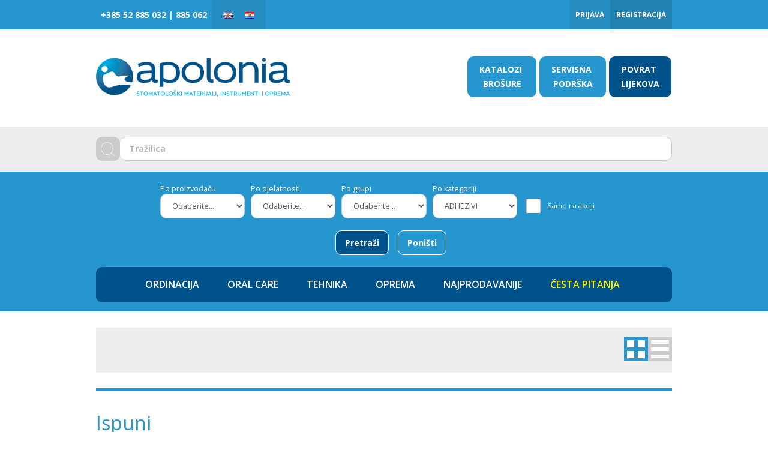

--- FILE ---
content_type: text/html;charset=UTF-8
request_url: https://webshop.apolonia.hr/product/list?nadgrupaId=10200&odjel=10000&grupa=10209
body_size: 206869
content:

<!DOCTYPE html>
<!--[if lt IE 7]>      <html class="no-js lt-ie9 lt-ie8 lt-ie7"> <![endif]-->
<!--[if IE 7]>         <html class="no-js lt-ie9 lt-ie8"> <![endif]-->
<!--[if IE 8]>         <html class="no-js lt-ie9"> <![endif]-->
<!--[if gt IE 8]><!--> <html class="no-js"><!--<![endif]-->
<head>
    <meta http-equiv="Content-Type" content="text/html; charset=UTF-8">
    <meta http-equiv="X-UA-Compatible" content="IE=edge,chrome=1">
    <title>Apolonia - WebShop</title>
    <meta name="description" content="">
    <meta name="viewport" content="width=device-width, initial-scale=1">

    <link rel="shortcut icon" type="image/x-icon" href="/assets/img/favicon-6d3ee72b185f90953de817a94b3ca5ea.png"/>

    <link href='https://fonts.googleapis.com/css?family=Open+Sans:400,600,700,800|Raleway:400,500,600,700,800'
          rel='stylesheet' type='text/css'>
    <link rel="stylesheet" href="/assets/paginacija-cd8ee7482c838e8d33c33ba304d27da4.css" />
    <link rel="stylesheet" href="/assets/ajaxLogin-c750aba3b93a7b0f49c06ad0a47f0ad7.css" />
    <link rel="stylesheet" href="/assets/jqModal-080c302d03c1fd094b3e3c98f391fbae.css" />
    <link rel="stylesheet" href="/assets/jquery.lightbox-0.5-f03b9325949d340dddc8623c0a74961b.css" />
    <link rel="stylesheet" href="/assets/bootstrap.min-d724c49b04eab196eb27d675f6d625f7.css" />
    <link rel="stylesheet" href="/assets/bootstrap-horizon-8ca3441cc834f28ee3c1d0185199ba9d.css" />
    <link rel="stylesheet" href="/assets/slick-6cb371dbb3337fde7328eee940c420cc.css" />
    <link rel="stylesheet" href="/assets/slick-theme-9592d8631dfd4b257fa09cebad4b41b7.css" />
    <link rel="stylesheet" href="/assets/style-309ed414826f06eaf797276be381baae.css" />
    <link rel="stylesheet" href="/assets/webshop-3749cca2a512c65648671af4f6ef39e1.css" />
    <link rel="stylesheet" href="/assets/animate-0e155dd0f3581dbb10fe025f5c84ab36.css" />
    <link rel="stylesheet" href="/assets/spectrum-28bb4321d8b12faa50b2c37a28d4e7a5.css" />

    <script>
        var CKEDITOR_BASEPATH = '/assets/';
    </script>

    <script type="text/javascript" src="/assets/ckeditor-bcd33d7d4a26f691b7a7d056d1f1ce6c.js" ></script>
    <script type="text/javascript" src="/assets/sample-9d35d0db5e1b09dd70f2a91700fe164d.js" ></script>
    <script type="text/javascript" src="/assets/config-fd8d8642a466cf31e906e87c4a79a043.js" ></script>

    <style>
    .backgroundCMS {
     width: calc((100% - 990px) / 2);
        height: 100%;
        z-index: -1;
        position: fixed;
    }

    #background2 {
        right: 0;
    }

    </style>


    

    <script type="text/javascript" src="/assets/vendor/jquery-1.11.1.min-e2a9c708e3761ed41c9aaa3350a185e1.js" ></script>

    <link href="https://code.jquery.com/ui/1.12.1/themes/smoothness/jquery-ui.min.css" rel="stylesheet"/>
    <script src="https://code.jquery.com/ui/1.12.1/jquery-ui.min.js"></script>

    
    <meta charset="utf-8">
    <meta http-equiv="X-UA-Compatible" content="IE=edge">
    <meta name="viewport" content="width=device-width, initial-scale=1">
    <meta name="layout" content="apolonia"/>
    



    <script type="text/javascript">
        $(document).ready(function () {

            $("#searchBox").autocomplete({
                source: function (request, response) {
                    $.ajax({
                        url: "/search/autocomplete",
                        data: request,
                        success: function (data) {
                            response(data);
                        },
                        error: function () { // handle server errors
                            $.jGrowl("TODO: DK To be completed", {
                                theme: 'TODO: DK To be completed'
                            });
                        }
                    });
                },
                minLength: 2,
                delay: 300
            });
            $("#searchBox").on("autocompleteselect", function (event, ui) {
                var url = "/product/details" + "/?id=" + ui.item.id;
                window.location.href = url;
                event.preventDefault();
            });

        })
    </script>

    <script type="text/javascript">
        $(document).ready(function () {
            $("#spinner").bind("ajaxSend", function () {
                $(this).show();
            }).bind("ajaxStop", function () {
                $(this).hide();
            }).bind("ajaxError", function () {
                $(this).hide();
            });

        });

        $(document).ready(function () {


            $("#background").spectrum({
                flat: true,
                showInput: true,
                preferredFormat: "hex",
                allowEmpty: true,
                chooseText: "OK",
                cancelText: "Odustani"
            });

        });

        $(window).load(function () {
            // The slider being synced must be initialized first
            $('#carousel').flexslider({
                animation: "slide",
                controlNav: false,
                animationLoop: false,
                slideshow: false,
                itemWidth: 60,
                itemMargin: 5,
                asNavFor: '#slider'
            });

            $('#slider').flexslider({
                animation: "slide",
                controlNav: false,
                animationLoop: false,
                slideshow: false,
                sync: "#carousel"
            });
        });
    </script>

    <script>



        function dohvatiCookie(cname) {
            var name = cname + "=";
            var decodedCookie = decodeURIComponent(document.cookie);
            var ca = decodedCookie.split(';');
            var jezik;
            for (var i = 0; i < ca.length; i++) {
                var c = ca[i];
                while (c.charAt(0) == ' ') {
                    c = c.substring(1);
                }
                if (c.indexOf(name) == 0) {
                    jezik = c.substring(name.length, c.length);
                }
            }

            if (jezik == "hr_HR") {
                $("#hr_HR").click();
            } else if (jezik == "en_GB" || jezik == "en_US") {
                $("#en_GB").click();
            }
            return "";
        }

        function osvjezi() {
            var brojArtikala = document.getElementById("brojArtikala").value;
            var kolicina = document.getElementById("kolicina").value;
            if (brojArtikala <= 1 && kolicina <= 1) {
                location.reload();
            }
        }

        function otvoriPanel() {
            var url_string = window.location.href
            var url = new URL(url_string);
            var nadgrupaId = url.searchParams.get("nadgrupaId");
            var odjel = url.searchParams.get("odjel");
            var sifra = "#plast" + odjel + nadgrupaId
            if (odjel == 10000) {
                $("#collapse1.panel-collapse").collapse("show");
            } else if (odjel == 20000) {
                $("#collapse2.panel-collapse").collapse("show");
            } else if (odjel == 30000) {
                $("#collapse3.panel-collapse").collapse("show");
            }
            $(sifra).collapse("show");
        }

        document.addEventListener('DOMContentLoaded', function () {
            setTimeout(function () {
                otvoriPanel();
            }, 500);
        }, false);

        window.onload = dohvatiCookie("userLang");
    </script>

    <script type="text/javascript">

        function zamagli() {
            $("#spinner").fadeIn('fast');
            $("#magla").show();
        }
    
</script>


</head>

<body>

<script type="text/javascript">
    function fade_function() {

        $("#footer2").css("display", "block");
        $("#footer2").addClass('animated zoomInDown')
            .fadeOut(4000, function () {
            });
    }
</script>

<script>
    function enableBtnNwl() {
        document.getElementById("wsnwl").disabled = false;
    }

    function disableBtnNwl() {
        document.getElementById("wsnwl").disabled = true;
    }
</script>

<script type="text/javascript">
    function placeFooter() {
        var windHeight = $(window).height();
        var footerHeight = $('#footer2').height();
        var offset = parseInt(windHeight) - parseInt(footerHeight);
        $("#footer2").css("display", "block");
        $("#footer2").addClass('animated zoomInDown')
            .fadeOut(5000, function () {
                // Animation complete.
            });
        $('#footer2').css('top', offset);
    }

    function hideFooter(obj) {
        var el = document.getElementById(obj);
        if (el.style.display == 'none') {
            el.style.display = 'block';
        } else {
            el.style.display = 'none';
        }
    }
</script>

<script type="text/javascript">
    function productsFilter(proizvodjacParam, grupe2Param, nadgrupaParam, grupaParam) {
        var proizvodjac = document.getElementById('proizvodjaciFilterSelect')
        var grupa2 = document.getElementById('grupe2FilterSelect')
        var nadgrupa = document.getElementById('nadgrupeFilterSelect')
        var grupa = document.getElementById('grupeFilterSelect')

        var proizvodjacValue = proizvodjac ? proizvodjac.value : null
        var grupa2Value = grupa2 ? grupa2.value : null
        var nadgrupaValue = nadgrupa ? nadgrupa.value : null
        var grupaValue = grupa ? grupa.value : null

        $.ajax({
            type: 'POST',
            url: "/home/osvjeziProiz",
            data: {proizvodjac: proizvodjacParam, grupa2: grupa2Value, nadgrupa: nadgrupaValue, grupa: grupaValue},
            dataType: "html",
            success: function (data) {
                if (!proizvodjacValue) {
                    $('#proizvodjacFilter').html(data);
                }
            },
            error: function (xhr, status) {
                alert("Sorry, there was a problem!");
            },
        });

        $.ajax({
            type: 'POST',
            url: "/home/osvjeziGrupe2",
            data: {proizvodjac: proizvodjacValue, grupa2: grupe2Param, nadgrupa: nadgrupaValue, grupa: grupaValue},
            dataType: "html",
            success: function (data) {
                if (!grupa2Value) {
                    $('#grupe2Filter').html(data);
                }
            },
            error: function (xhr, status) {
                alert("Sorry, there was a problem!");
            },
        });

        $.ajax({
            type: 'POST',
            url: "/home/osvjeziNadgrupe",
            data: {proizvodjac: proizvodjacValue, grupa2: grupa2Value, nadgrupa: nadgrupaParam, grupa: grupaValue},
            dataType: "html",
            success: function (data) {
                if (!nadgrupaValue) {
                    $('#nadgrupeFilter').html(data);
                }
            },
            error: function (xhr, status) {
                alert("Sorry, there was a problem!");
            },
        });

        $.ajax({
            type: 'POST',
            url: "/home/osvjeziGrupe",
            data: {proizvodjac: proizvodjacValue, grupa2: grupa2Value, nadgrupa: nadgrupaValue, grupa: grupaParam},
            dataType: "html",
            success: function (data) {
                if (!grupaValue) {
                    $('#grupeFilter').html(data);
                }
            },
            error: function (xhr, status) {
                alert("Sorry, there was a problem!");
            },
        });
    }

    function resetFilter() {
        $.ajax({
            type: 'POST',
            url: "/home/osvjeziProiz",
            data: {},
            dataType: "html",
            success: function (data) {
                $('#proizvodjacFilter').html(data);
            },
            error: function (xhr, status) {
                alert("Sorry, there was a problem!");
            },
        });

        $.ajax({
            type: 'POST',
            url: "/home/osvjeziGrupe2",
            data: {},
            dataType: "html",
            success: function (data) {
                $('#grupe2Filter').html(data);
            },
            error: function (xhr, status) {
                alert("Sorry, there was a problem!");
            },
        });

        $.ajax({
            type: 'POST',
            url: "/home/osvjeziNadgrupe",
            data: {},
            dataType: "html",
            success: function (data) {
                $('#nadgrupeFilter').html(data);
            },
            error: function (xhr, status) {
                alert("Sorry, there was a problem!");
            },
        });

        $.ajax({
            type: 'POST',
            url: "/home/osvjeziGrupe",
            data: {},
            dataType: "html",
            success: function (data) {
                $('#grupeFilter').html(data);
            },
            error: function (xhr, status) {
                alert("Sorry, there was a problem!");
            },
        });
    }
</script>

<div id="magla"></div>

<div class="backgroundCMS" id="background1"></div>

<div class="backgroundCMS" id="background2"></div>

<header>

    <script>
        function setPojam() {
            document.getElementById("paramSearch").value = document
                .getElementById("searchBox").value
        }
    </script>



<div class="top-navigation">



    <section class="desktop-section" style="display: none">
    <div class="container">

        <p class="phone">
            &nbsp;
            <span>‎‎+385 52 885 032 | 885 062</span>
            &nbsp;
        </p>

        <script>
    function spremiJezik(jezik){
        var cname = "userLang";
        var cvalue = jezik;
        var expires = "expires=Thu, 01 Jan 2020 12:00:00 UTC";
        document.cookie = cname + "=" + cvalue + ";" + expires + ";path=/";
    }
</script>

<div id="lang_selector" class="lang_selector">
    
        <a href="/changeLanguage/languageWS/en_GB" title="Promijenite jezik" class="lang_link" onclick="spremiJezik(&#39;en_GB&#39;);" style="padding-left: 28px;">
            <span class="lang_flag opacitiy_not_selected" id="en_GB">
                <img src="/assets/flags/gb-0894999b108830afc0733ee7b6e08310.png" border="0"/>
            </span>
        </a>
    
        <a href="/changeLanguage/languageWS/hr_HR" title="Promijenite jezik" class="lang_link" onclick="spremiJezik(&#39;hr_HR&#39;);" style="">
            <span class="lang_flag " id="hr_HR">
                <img src="/assets/flags/hr-0868c49000b253d9b4f290471898c961.png" border="0"/>
            </span>
        </a>
    
</div>

        <ul>
            

                <li><a
                        href="/login/auth"
                        class="velika-slova">Prijava				</a>
                </li>

                <li><a
                        href="/registration/index"
                        class="velika-slova">Registracija</a>
                </li>

            

            
        </ul>
    </div>
</section>
<section class="mobile-section1" style="display: none">
  <style>
  .centered-links {
    display: flex;
    justify-content: center;
    align-items: center;
    height: 100%;
  }
  </style>
    <div class="container">

        <p class="phone" style="float: left">
            &nbsp;
            ‎‎+385 52 885 032 | 885 062    &nbsp;
        </p>


            <span style="float: right">
                <a
                        href="/login/auth" class="velika-slova">Prijava				</a>
                <a
                        href="/registration/index"
                        class="velika-slova">Registracija</a>
            </span>
          <script>
    function spremiJezik(jezik){
        var cname = "userLang";
        var cvalue = jezik;
        var expires = "expires=Thu, 01 Jan 2020 12:00:00 UTC";
        document.cookie = cname + "=" + cvalue + ";" + expires + ";path=/";
    }
</script>

<div id="lang_selector" class="lang_selector">
    
        <a href="/changeLanguage/languageWS/en_GB" title="Promijenite jezik" class="lang_link" onclick="spremiJezik(&#39;en_GB&#39;);" style="padding-left: 28px;">
            <span class="lang_flag opacitiy_not_selected" id="en_GB">
                <img src="/assets/flags/gb-0894999b108830afc0733ee7b6e08310.png" border="0"/>
            </span>
        </a>
    
        <a href="/changeLanguage/languageWS/hr_HR" title="Promijenite jezik" class="lang_link" onclick="spremiJezik(&#39;hr_HR&#39;);" style="">
            <span class="lang_flag " id="hr_HR">
                <img src="/assets/flags/hr-0868c49000b253d9b4f290471898c961.png" border="0"/>
            </span>
        </a>
    
</div>
        





        

    </div>
</section>
<section class="mobile-section2" style="display: none">
    <style>
    .centered-links {
        display: flex;
        justify-content: center;
        align-items: center;
        height: 100%;
    }
    </style>

    <div class="container">
        
            <p class="phone" style="float: left">
                &nbsp;
                ‎‎+385 52 885 032 | 885 062    &nbsp;
            </p>


            <span style="float: right">
                <a
                        href="/login/auth" class="velika-slova">Prijava				</a>
                <a
                        href="/registration/index"
                        class="velika-slova">Registracija</a>
            </span>

            <script>
    function spremiJezik(jezik){
        var cname = "userLang";
        var cvalue = jezik;
        var expires = "expires=Thu, 01 Jan 2020 12:00:00 UTC";
        document.cookie = cname + "=" + cvalue + ";" + expires + ";path=/";
    }
</script>

<div id="lang_selector" class="lang_selector">
    
        <a href="/changeLanguage/languageWS/en_GB" title="Promijenite jezik" class="lang_link" onclick="spremiJezik(&#39;en_GB&#39;);" style="padding-left: 28px;">
            <span class="lang_flag opacitiy_not_selected" id="en_GB">
                <img src="/assets/flags/gb-0894999b108830afc0733ee7b6e08310.png" border="0"/>
            </span>
        </a>
    
        <a href="/changeLanguage/languageWS/hr_HR" title="Promijenite jezik" class="lang_link" onclick="spremiJezik(&#39;hr_HR&#39;);" style="">
            <span class="lang_flag " id="hr_HR">
                <img src="/assets/flags/hr-0868c49000b253d9b4f290471898c961.png" border="0"/>
            </span>
        </a>
    
</div>
        

        

    </div>
</section>
<section class="mobile-section3" style="display: none">
    <style>
    .centered-links {
        display: flex;
        justify-content: center;
        align-items: center;
        height: 100%;
    }
    </style>

    <div class="container">
        
            <div class="row">
                <div class="col-12 centered-links">
                    <p class="phone" style="float: left">
                        &nbsp;
                        ‎‎+385 52 885 032 | 885 062    &nbsp;
                    </p>


                    <span style="float: right">
                        <a
                                href="/login/auth"
                                class="velika-slova">Prijava				</a>
                        <a
                                href="/registration/index"
                                class="velika-slova">Registracija</a>
                    </span>
                </div>
            </div>

            <div class="row">
                <div class="col-12 centered-links">
                    <script>
    function spremiJezik(jezik){
        var cname = "userLang";
        var cvalue = jezik;
        var expires = "expires=Thu, 01 Jan 2020 12:00:00 UTC";
        document.cookie = cname + "=" + cvalue + ";" + expires + ";path=/";
    }
</script>

<div id="lang_selector" class="lang_selector">
    
        <a href="/changeLanguage/languageWS/en_GB" title="Promijenite jezik" class="lang_link" onclick="spremiJezik(&#39;en_GB&#39;);" style="padding-left: 28px;">
            <span class="lang_flag opacitiy_not_selected" id="en_GB">
                <img src="/assets/flags/gb-0894999b108830afc0733ee7b6e08310.png" border="0"/>
            </span>
        </a>
    
        <a href="/changeLanguage/languageWS/hr_HR" title="Promijenite jezik" class="lang_link" onclick="spremiJezik(&#39;hr_HR&#39;);" style="">
            <span class="lang_flag " id="hr_HR">
                <img src="/assets/flags/hr-0868c49000b253d9b4f290471898c961.png" border="0"/>
            </span>
        </a>
    
</div>
                </div>
            </div>

        

        

    </div>
</section>


</div>


<div class="bot-navigation">

    <div class="container">
        <nav class="navbar navbar-default" role="navigation">
            <div class="container">
                <div class="navbar-header" style="margin-left: -15px; margin-top: -14px;">
                    <button type="button" class="navbar-toggle" data-toggle="collapse"
                            data-target=".navbar-ex1-collapse">
                        <span class="sr-only">Toggle navigation</span> <span
                            class="icon-bar"></span> <span class="icon-bar"></span> <span
                            class="icon-bar"></span>
                    </button>
                    <a class="navbar-brand"><a href="/home/index">
                        <img src="/cmsBanneri/showPayload/2909017"  class="img-responsive"  style="max-width: unset; height:100px; width:350px"/>


                    </a></a>
                </div>

                <div class="collapse navbar-collapse navbar-ex1-collapse" style="margin-right: -14px;">
                    <ul class="nav navbar-nav navbar-right">

                        <li style="margin-right: unset; padding-right: unset;  padding-left: unset;"><a
                                href="/cmsPortal/files"><button type="button"
                                                                                                       class="advanced-remove-filter webshop-radius"
                                                                                                       style="border: none;">KATALOZI <br> BROŠURE
                            </button></a></li>

                        <li style="margin-right: unset; padding-right: unset;  padding-left: unset;"><a
                                href="/home/serviceSupport"><button type="button"
                                                                                                           class="advanced-remove-filter webshop-radius"
                                                                                                           style="border: none;">SERVISNA <br>  PODRŠKA
                            </button></a>
                        </li>

                        <li style="margin-right: unset; padding-right: unset;  padding-left: unset;"><a
                                href="/home/returnMedicines"><button
                                    type="button" class="advanced-search-btn webshop-radius" style="background: #00528A;
                                    color: #fff; border: none;">POVRAT <br>  LIJEKOVA</button></a></li>



                        
                    </ul>
                </div>
            </div>
        </nav>
    </div>

    <input type="hidden" name="idGrupe" id="idGrupe" value="10209" />
    <input type="hidden" name="proiz" id="proiz" value="" />
    <input type="hidden" name="nadgrupaId" id="nadgrupaId" value="10200" />

    <div class="full-container1">
        <div class="container">

            <div class="search">

                <form action="/search/index" method="get" id="search-box" name="searchableForm" >
                    <button style="background: #cccccc no-repeat center center;" class="webshop-radius"
                            type="submit">
                        <img src="/assets/img/zoom-icon-d9ccba44e5ab8afd11f9008633836b74.png" />
                    </button>
                    <input type="text" style="color: black;" id="searchBox" name="q" maxlength="20" value="" class="webshop-radius" placeholder="Tražilica				" size="22" />
                </form>

            </div>
        </div>
    </div>

    <div class="full-container2">
        <div class="container">
            <div class="search-bar-new">
                <div class="wrap">

                    <div class="advanced-search-box">
                        <form action="/home/searchFilter" method="post" >
                            <div class="advanced-search-box-holder">

                                <div class="search-box-item">
    <div class="select">
        Po proizvođaču

        <div class="select-holder" id="proizvodjaciFilter">
    <select class="advanced-search-partner webshop-radius" data-method="customSelect" id="proizvodjaciFilterSelect" name="proizvodjac" onchange="productsFilter(this.value, null, null, null);" >
<option value="">Odaberite...</option>
<option value="3M East AG" >3M East AG</option>
<option value="ACTEON Germany GmbH" >ACTEON Germany GmbH</option>
<option value="Alan &amp; Co S.A." >Alan &amp; Co S.A.</option>
<option value="Alfred Becht GmbH" >Alfred Becht GmbH</option>
<option value="ALLIAGE S/A Industrias Medico Odontologica" >ALLIAGE S/A Industrias Medico Odontologica</option>
<option value="Anger G &amp; A Mfg. Co." >Anger G &amp; A Mfg. Co.</option>
<option value="Apolonia d.o.o." >Apolonia d.o.o.</option>
<option value="ASA Dental s.p.a." >ASA Dental s.p.a.</option>
<option value="Aseg Galloni S.p.a." >Aseg Galloni S.p.a.</option>
<option value="BA International Ltd." >BA International Ltd.</option>
<option value="Bastos Viegas s.a." >Bastos Viegas s.a.</option>
<option value="BBC - Orthotec GmbH" >BBC - Orthotec GmbH</option>
<option value="Belupo d.d." >Belupo d.d.</option>
<option value="Bien Air Dental SA" >Bien Air Dental SA</option>
<option value="BMS Dental S.r.l." >BMS Dental S.r.l.</option>
<option value="Cattani SPA" >Cattani SPA</option>
<option value="Colgate-Palmolive" >Colgate-Palmolive</option>
<option value="Delma Medical Instrument (Guangzhou) Co. Ltd." >Delma Medical Instrument (Guangzhou) Co. Ltd.</option>
<option value="Denlux A/S" >Denlux A/S</option>
<option value="Dentac" >Dentac</option>
<option value="Dental Market Srl" >Dental Market Srl</option>
<option value="Dentalfilm S.r.l." >Dentalfilm S.r.l.</option>
<option value="Dentsply Sirona" >Dentsply Sirona</option>
<option value="Detax GmbH &amp; Co KG" >Detax GmbH &amp; Co KG</option>
<option value="Diadent" >Diadent</option>
<option value="Directa AB" >Directa AB</option>
<option value="Dora Gloves" >Dora Gloves</option>
<option value="dr. Jean Bausch KG" >dr. Jean Bausch KG</option>
<option value="Dr.Walser Dental GmbH" >Dr.Walser Dental GmbH</option>
<option value="E. HAHNENKRATT GmbH" >E. HAHNENKRATT GmbH</option>
<option value="EMS Electro Medical Systems SA" >EMS Electro Medical Systems SA</option>
<option value="Esteve Pharmaceuticals GmbH" >Esteve Pharmaceuticals GmbH</option>
<option value="Eurocem S.r.l." >Eurocem S.r.l.</option>
<option value="Eurocom di Poletto Renato" >Eurocom di Poletto Renato</option>
<option value="Euronda S.p.a." >Euronda S.p.a.</option>
<option value="EVE Ernst Vetter GmbH" >EVE Ernst Vetter GmbH</option>
<option value="FAVODENT Karl Huber GmbH" >FAVODENT Karl Huber GmbH</option>
<option value="Flawless Beauty" >Flawless Beauty</option>
<option value="GAC Deutschland GmbH" >GAC Deutschland GmbH</option>
<option value="GC Dental Product Corp." >GC Dental Product Corp.</option>
<option value="GRADSKA LJEKARNA ZAGREB" >GRADSKA LJEKARNA ZAGREB</option>
<option value="GUILIN Woodpecker Medical Instrument CO.,LTD." >GUILIN Woodpecker Medical Instrument CO.,LTD.</option>
<option value="Hager &amp; Meisinger GmbH" >Hager &amp; Meisinger GmbH</option>
<option value="Hager &amp; Werken GmbH &amp; Co. KG" >Hager &amp; Werken GmbH &amp; Co. KG</option>
<option value="Harald Nordin SA" >Harald Nordin SA</option>
<option value="Harvard Dental International GmbH" >Harvard Dental International GmbH</option>
<option value="Heraeus Kulzer Gmbh" >Heraeus Kulzer Gmbh</option>
<option value="Iride International S.r.l." >Iride International S.r.l.</option>
<option value="Ivoclar Vivadent AG" >Ivoclar Vivadent AG</option>
<option value="Johnson &amp; Johnson  S.E. d.o.o." >Johnson &amp; Johnson  S.E. d.o.o.</option>
<option value="KaVo Dental GmbH" >KaVo Dental GmbH</option>
<option value="Kingfa Medical" >Kingfa Medical</option>
<option value="Lascod S.p.a." >Lascod S.p.a.</option>
<option value="Lege Artis Pharma GmbH &amp; Co KG" >Lege Artis Pharma GmbH &amp; Co KG</option>
<option value="Linker Dental Group Limited" >Linker Dental Group Limited</option>
<option value="Lituo Biotechnology" >Lituo Biotechnology</option>
<option value="Lyncmed Medical Technology (Beijing) Co.,Ltd." >Lyncmed Medical Technology (Beijing) Co.,Ltd.</option>
<option value="Medesy S.r.l." >Medesy S.r.l.</option>
<option value="Medical Intertrade doo" >Medical Intertrade doo</option>
<option value="Medisept Sp.z.o.o." >Medisept Sp.z.o.o.</option>
<option value="Meditex d.o.o." >Meditex d.o.o.</option>
<option value="MEDVET inox d.o.o." >MEDVET inox d.o.o.</option>
<option value="MHT S.r.l a socio unico" >MHT S.r.l a socio unico</option>
<option value="Microbrush International Ltd." >Microbrush International Ltd.</option>
<option value="Microcopy" >Microcopy</option>
<option value="Nexobio Co. Ltd." >Nexobio Co. Ltd.</option>
<option value="Nordiska Dental AB" >Nordiska Dental AB</option>
<option value="Nuova A.S.A.V." >Nuova A.S.A.V.</option>
<option value="Oco Praparate GmbH" >Oco Praparate GmbH</option>
<option value="Pancomed Gloves" >Pancomed Gloves</option>
<option value="Pearl Dent Co., Ltd." >Pearl Dent Co., Ltd.</option>
<option value="Pluradent" >Pluradent</option>
<option value="Proclinic S.A." >Proclinic S.A.</option>
<option value="Produits Dentaires S.A." >Produits Dentaires S.A.</option>
<option value="Rinover Ningbo Medical Instrument Co.,Ltd." >Rinover Ningbo Medical Instrument Co.,Ltd.</option>
<option value="Roeko GmbH" >Roeko GmbH</option>
<option value="Romed Holland" >Romed Holland</option>
<option value="Saeshin Precision Co. Ltd." >Saeshin Precision Co. Ltd.</option>
<option value="Scheu-Dental GmbH" >Scheu-Dental GmbH</option>
<option value="Schulke &amp; Mayr" >Schulke &amp; Mayr</option>
<option value="Sempermed" >Sempermed</option>
<option value="Septodont" >Septodont</option>
<option value="Shanghai NSJ Hardware Ltd." >Shanghai NSJ Hardware Ltd.</option>
<option value="Shining3D Technology GmbH" >Shining3D Technology GmbH</option>
<option value="Siger Zhuhai Medical Equipment Co., Ltd." >Siger Zhuhai Medical Equipment Co., Ltd.</option>
<option value="Silmet Ltd." >Silmet Ltd.</option>
<option value="Simple Mono" >Simple Mono</option>
<option value="SimpleFloss" >SimpleFloss</option>
<option value="Solventum" >Solventum</option>
<option value="Speiko" >Speiko</option>
<option value="Supermax - Maxter" >Supermax - Maxter</option>
<option value="Tau steril" >Tau steril</option>
<option value="Tecno-gaz S.p.A." >Tecno-gaz S.p.A.</option>
<option value="TePe Munhygienprodukter AB" >TePe Munhygienprodukter AB</option>
<option value="TGA" >TGA</option>
<option value="The Breath Co" >The Breath Co</option>
<option value="Transcodent Sulzer Mix" >Transcodent Sulzer Mix</option>
<option value="TSL Industries" >TSL Industries</option>
<option value="Ultradent Products Inc." >Ultradent Products Inc.</option>
<option value="United Dental" >United Dental</option>
<option value="VDW GmbH" >VDW GmbH</option>
<option value="VENUS Safety &amp; Health" >VENUS Safety &amp; Health</option>
<option value="Water Pik Inc." >Water Pik Inc.</option>
<option value="Waterpik Professional" >Waterpik Professional</option>
<option value="WHITEsmile GmbH" >WHITEsmile GmbH</option>
<option value="Zhermack Spa" >Zhermack Spa</option>
</select>
</div>
    </div>
</div>

<div class="search-box-item">
    <div class="select">
        Po djelatnosti

        <div class="select-holder" id="grupe2Filter">
    <select class="advanced-search-partner webshop-radius" data-method="customSelect" id="grupe2FilterSelect" name="grupa2" onchange="productsFilter(null, this.value, null, null);" >
<option value="">Odaberite...</option>
<option value="30000" >Ortodoncija</option>
<option value="10000" >Stomatologija</option>
<option value="20000" >Zubna tehnika</option>
</select>
</div>
    </div>
</div>

<div class="search-box-item">
    <div class="select">
        Po grupi

        
    
        <div class="select-holder" id="nadgrupeFilter">
            <select class="advanced-search-partner webshop-radius" data-method="customSelect" id="nadgrupeFilterSelect" style="" name="nadgrupa" onchange="productsFilter(null, null, this.value, null);" >
<option value="">Odaberite...</option>
<option value="10050" >Uzimanje otiska</option>
<option value="10150" >Dezinfekcija i sterilizacija</option>
<option value="10200" >Ispuni</option>
<option value="10250" >Cementi</option>
<option value="10300" >Endodoncija</option>
<option value="10350" >Provizoriji</option>
<option value="10400" >Svrdla</option>
<option value="10420" >Instrumentarij</option>
<option value="10500" >Jednokratna uporaba</option>
<option value="10550" >RTG</option>
<option value="10600" >Izbjeljivanje</option>
<option value="10650" >Profilaksa</option>
<option value="10700" >Ortodoncija</option>
<option value="10750" >Oralna kirurgija</option>
<option value="10800" >Nasadni instrumenti</option>
<option value="10850" >Oprema</option>
<option value="10900" >Stomatološke jedinice</option>
<option value="10950" >Namještaj</option>
<option value="10970" >Oralna higijena</option>
<option value="10980" >WaterPik</option>
<option value="10990" >TePe</option>
<option value="20050" >Izrada modela</option>
<option value="20100" >Modeliranje i mjerenje</option>
<option value="20150" >Ulaganje, lijevanje, lemljenje</option>
<option value="20200" >Obrada i poliranje</option>
<option value="20250" >Mobilna protetika</option>
<option value="20300" >Prekrivanje</option>
<option value="20400" >Strojevi i oprema za laboratorij</option>
<option value="30050" >Bravice samolegirajuće</option>
<option value="30060" >Bravice klasične</option>
<option value="30100" >Bukalne tube</option>
<option value="30150" >Prstenovi</option>
<option value="30200" >Lukovi i žičani proizvodi</option>
<option value="30250" >Adhezivi</option>
<option value="30300" >Extra Oral</option>
<option value="30350" >Gumeni proizvodi</option>
<option value="30400" >Instrumenti za ortodonciju</option>
<option value="30460" >BioBiteCorrector BBC</option>
<option value="30500" >Foto ogledala</option>
<option value="30550" >Prešanje folija</option>
<option value="30650" >Potrošni materijal</option>
<option value="XXX" >Nepoznata nadgrupa</option>
</select>
        </div>
    



    </div>
</div>

<div class="search-box-item">
    <div class="select">
        Po kategoriji

        
    <div class="select-holder" id="grupeFilter">
        <select class="advanced-search-partner webshop-radius" data-method="customSelect" id="grupeFilterSelect" style="" name="grupa" onchange="productsFilter(null, null, null, this.value);" >
<option value="">Odaberite...</option>
<option value="10053" >A-SILIKONI</option>
<option value="20109" >Adapta folije</option>
<option value="10209" selected="selected" >ADHEZIVI</option>
<option value="20107" >Akrilati za modelaciju</option>
<option value="10051" >ALGINATI</option>
<option value="10203" >AMALGAMI</option>
<option value="10102" >ANESTETIK BEZ ADRENALINA</option>
<option value="10101" >ANESTETIK S ADRENALINOM</option>
<option value="10104" >ANESTETIK U SPREJU</option>
<option value="20210" >Artikulacija lab</option>
<option value="10854" >ASPIRATORI</option>
<option value="30461" >BioBiteCorrector BBC</option>
<option value="10754" >BIOMATERIJALI</option>
<option value="10750" >Bone Management</option>
<option value="10052" >C-SILIKONI</option>
<option value="10255" >Cementi - Ostalo</option>
<option value="10353" >CEMENTI ZA PRIVREMENE ISPUNE</option>
<option value="10352" >CEMENTI ZA PRIVREMENO CEMENTIRANJE</option>
<option value="30254" >Cementi za prstenove</option>
<option value="10253" >CEMENTI ZA TRAJNO CEMENTIRANJE</option>
<option value="30202" >Čelični lukovi</option>
<option value="20201" >Četke za poliranje</option>
<option value="10807" >ČIŠĆENJE I PODMAZIVANJE</option>
<option value="10451" >DENTALNI LIJEKOVI</option>
<option value="10153" >DEZINFEKCIJA ASPIRATORA</option>
<option value="10159" >Dezinfekcija i sterilizacija - Ostalo</option>
<option value="10152" >DEZINFEKCIJA INSTRUMENATA I SVRDALA</option>
<option value="10151" >DEZINFEKCIJA POVRŠINA</option>
<option value="10154" >DEZINFEKCIJA USTA I NJEGA RUKU </option>
<option value="10401" >DIJAMANTNA SVRDLA </option>
<option value="10405" >DISKOVI ZA POLIRANJE I GUMICE</option>
<option value="30104" >Double tube DČ 1. molar</option>
<option value="30103" >Double tube GČ 1.molar</option>
<option value="30252" >Dual Cure adhezivi</option>
<option value="10308" >Endodoncija - Ostalo</option>
<option value="30203" >Estetski lukovi</option>
<option value="40500" >Flawless Bundles</option>
<option value="109704" >Fluoridacija</option>
<option value="30552" >Folije za prešanje</option>
<option value="30501" >Foto Ogledala</option>
<option value="10205" >GELOVI ZA JETKANJE</option>
<option value="20051" >Gipsevi</option>
<option value="30354" >Gumeni lanci</option>
<option value="10302" >GUTAPERKE</option>
<option value="10105" >IGLE</option>
<option value="10424" >Instrumentarij - Ostalo</option>
<option value="670" >Instrumenti</option>
<option value="30404" >Instrumenti za gumice</option>
<option value="20058" >Instrumenti za izradu modela</option>
<option value="20110" >Instrumenti za modelaciju</option>
<option value="10305" >INSTRUMENTI ZA RUČNU OBRADU KANALA</option>
<option value="30405" >Instrumenti za skidanje</option>
<option value="10306" >INSTRUMENTI ZA STROJNU OBRADU KANALA</option>
<option value="30351" >Intraoralne gumice</option>
<option value="10215" >Ispuni - Ostalo</option>
<option value="10605" >Izbjeljivanje - Ostalo</option>
<option value="10602" >IZBJELJIVANJE KOD KUĆE</option>
<option value="10601" >IZBJELJIVANJE U ORDINACIJI</option>
<option value="20401" >Izrada modela</option>
<option value="640" >Jednokratna uporaba</option>
<option value="10507" >Jednokratna uporaba - Ostalo</option>
<option value="10403" >KARBIDNA SVRDLA</option>
<option value="10655" >KAVITRONI I NASTAVCI</option>
<option value="30062" >Keramičke bravice</option>
<option value="30052" >Keramičke SL bravice</option>
<option value="10752" >KIRURŠKI INSTRUMENTI</option>
<option value="20305" >Kistovi</option>
<option value="20156" >Kivete</option>
<option value="10421" >KLIJEŠTA</option>
<option value="30403" >Kliješta za oblikovanje žice</option>
<option value="30402" >Kliješta za postavljanje</option>
<option value="30401" >Kliješta za rezanje</option>
<option value="10211" >KOLČIĆI ZA NADOGRADNJU</option>
<option value="10802" >KOLJEČNICI</option>
<option value="10201" >KOMPOZITI</option>
<option value="10252" >KOMPOZITNI CEMENTI</option>
<option value="10502" >KOMPRESE, VATA I VATEROLE</option>
<option value="10853" >KOMPRESORI</option>
<option value="10055" >KONCI I SREDSTVA ZA RETRAKCIJU</option>
<option value="10755" >KONCI ZA DENTALNU KIRURGIJU </option>
<option value="30206" >Kukice i stoperi</option>
<option value="10805" >KUPLUNZI</option>
<option value="30652" >Kutije za bravice</option>
<option value="20108" >Lak za bataljke</option>
<option value="30207" >Ligature</option>
<option value="30353" >Ligaturne gumice</option>
<option value="30251" >Light Cure adhezivi</option>
<option value="30105" >Lingual Attachments</option>
<option value="10951" >LINIJE</option>
<option value="10501" >MASKE</option>
<option value="20252" >Materijal za individualne žlice</option>
<option value="10351" >MATERIJALI ZA IZRADU PRIVREMENIH KRUNICA</option>
<option value="10207" >MATRICE</option>
<option value="30061" >Metalne bravice</option>
<option value="30051" >Metalne SL bravice</option>
<option value="10804" >MIKROMOTORI</option>
<option value="20402" >Mobilna protetika</option>
<option value="20405" >Modeliranje i mjerenje</option>
<option value="20111" >Modeliranje i mjerenje - Ostalo</option>
<option value="10210" >NADOGRADNJE (CORE BUILD-UP)</option>
<option value="10809" >Nasadni instrumenti - Ostalo</option>
<option value="10803" >NASADNICI</option>
<option value="10986" >Nastavci</option>
<option value="30201" >NiTi Lukovi</option>
<option value="20404" >Obrada i poliranje</option>
<option value="30302" >Obrazne maske</option>
<option value="30301" >Obrazni lukovi</option>
<option value="10856" >Oprema - Ostalo</option>
<option value="30205" >Opruge</option>
<option value="10982" >Oralni tuševi prijenosni</option>
<option value="10981" >Oralni tuševi stolni</option>
<option value="10707" >Ortodoncija - Ostalo</option>
<option value="20056" >Ostali materijal</option>
<option value="10056" >OTISNE ŽLICE I INSTRUMENTI</option>
<option value="10301" >PAPIRNATI ŠILJCI</option>
<option value="10505" >PAPIRNATI UBRUSI I ČAŠE</option>
<option value="10652" >PASTE ZA POLIRANJE I POLIRERI</option>
<option value="20209" >Pijesak</option>
<option value="20052" >Pinovi i modelni sustavi</option>
<option value="10654" >PJESKARE I PIJESAK</option>
<option value="20304" >Pločice i postolja</option>
<option value="10059" >PODLAGANJE</option>
<option value="10204" >PODLOGE</option>
<option value="10054" >POLIETERI</option>
<option value="10214" >POLIMERIZACIJSKE LAMPE</option>
<option value="10422" >POLUGE</option>
<option value="30260" >Pomoćna sredstva</option>
<option value="20157" >Pomoćni materijal</option>
<option value="20258" >Pomoćni materijal</option>
<option value="30553" >Pomoćni materijal</option>
<option value="20211" >Pomoćni materijal</option>
<option value="10603" >POMOĆNI MATERIJALI</option>
<option value="10213" >POMOĆNI MATERIJALI I PRIBOR</option>
<option value="10993" >Posebne zubne četkice</option>
<option value="10651" >PREVENCIJA KARIJESA / FLUORIDI</option>
<option value="30554" >Pribor</option>
<option value="10658" >Profilaksa - Ostalo</option>
<option value="10425" >Proizvodi od stakla, porculana i tacne</option>
<option value="10354" >Provizoriji - Ostalo</option>
<option value="30151" >Prstenovi za 6GČ</option>
<option value="10212" >PVC KRUNICE</option>
<option value="680" >Radna odjeća</option>
<option value="30210" >Razno</option>
<option value="30410" >Razno</option>
<option value="30360" >Razno</option>
<option value="30059" >Razno</option>
<option value="30110" >Razno</option>
<option value="10058" >REGISTRACIJA ZAGRIZA</option>
<option value="10987" >Rezervni dijelovi</option>
<option value="10160" >Rezervni dijelovi</option>
<option value="10808" >REZERVNI DIJELOVI</option>
<option value="10157" >ROLE I VREĆICE ZA STERILIZACIJU</option>
<option value="10554" >RTG - Ostalo</option>
<option value="10551" >RTG FILMOVI</option>
<option value="10552" >RTG UREĐAJI</option>
<option value="10503" >RUKAVICE</option>
<option value="10553" >RVG OPREMA</option>
<option value="30355" >Separatori</option>
<option value="20207" >Setovi za obradu</option>
<option value="30102" >Single tube DČ 1. molar</option>
<option value="30107" >Single tube DČ 2. molar</option>
<option value="30101" >Single tube GČ 1. molar</option>
<option value="30106" >Single tube GČ 2. molar</option>
<option value="10504" >SISALJKE I KANILE</option>
<option value="10423" >SITAN INSTRUMENTARIJ</option>
<option value="30204" >Specijalni lukovi</option>
<option value="10304" >SREDSTVA ZA LIJEČENJE I DEZINFEKCIJU KANALA</option>
<option value="10303" >SREDSTVA ZA PUNJENJE KANALA</option>
<option value="10251" >STAKLENOIONOMERNI CEMENTI</option>
<option value="10156" >STERILIZATORI I AUTOKLAVI</option>
<option value="101561" >Sterilizatori zraka</option>
<option value="10901" >STOMATOLOŠKE JEDINICE</option>
<option value="20407" >Strojevi i oprema za laboratorij - Ostalo</option>
<option value="10406" >Svrdla - Ostalo</option>
<option value="10404" >SVRDLA ZA KIRURGIJU</option>
<option value="10106" >ŠPRICE</option>
<option value="10202" >TEKUĆI KOMPOZITI</option>
<option value="10998" >TePe - Ostalo</option>
<option value="10902" >TERAPEUTSKI STOLCI</option>
<option value="10952" >TIHI ASISTENTI</option>
<option value="10208" >TRAKE I DISKOVI ZA POLIRANJE</option>
<option value="30108" >Triple tube GČ 1.molar</option>
<option value="10801" >TURBINE</option>
<option value="20406" >Ulaganje, lijevanje, lemljenje</option>
<option value="10307" >UREĐAJI I INSTRUMENTI ZA ENDODONCIJU</option>
<option value="10057" >UREĐAJI I NASTAVCI</option>
<option value="30551" >Uređaji i pribor za prešanje</option>
<option value="10155" >UREĐAJI ZA ČIŠĆENJE, PAKIRANJE I DESTILACIJU</option>
<option value="10756" >UREĐAJI ZA DENTALNU KIRURGIJU</option>
<option value="10604" >UREĐAJI ZA IZBJELJIVANJE</option>
<option value="10060" >Uzimanje otiska - Ostalo</option>
<option value="10953" >VITRINE</option>
<option value="109703" >Vodice za usta</option>
<option value="30655" >Vosak-silikon za pacijenta</option>
<option value="20101" >Vosak roza</option>
<option value="20103" >Vosak u žici</option>
<option value="20106" >Voštane retancije</option>
<option value="10984" >Whitening</option>
<option value="10206" >ZALJEVAČI FISURA</option>
<option value="10851" >ZAŠTITNA OPREMA</option>
</select>
    </div>


    </div>
</div>

<div class="search-box-item checkbox">
    <div class="form-items">
        <div class="form-item cf">
            <input type="hidden" name="_akcijaFilter" /><input type="checkbox" name="akcijaFilter" class="advanced-search-on-sale webshop-radius" id="akcijaFilter"  />
            <label for="akcijaFilter"
                   style="">Samo na akciji</label>
        </div>
    </div>
</div>

                                <div id="searchBt">
                                    <button type="submit" class="advanced-search-btn webshop-radius"
                                            style="text-transform: unset">Pretraži</button>
                                    <button type="button" onClick="resetFilter();" class="advanced-remove-filter webshop-radius"
                                            style="text-transform: unset">Poništi</button>

                                </div>

                            </div>
                        </form>
                    </div>
                </div>
            </div>

        </div>
    </div>

    <div class="full-container2">
        <div class="container">

            <nav id="navigation" class="webshop-radius">
                <div class="wrap">
    <ul id="menu" style="list-style: none">
        
            <li class="webshop-radius"><a class="webshop-radius" href="https://webshop.apolonia.hr/product/list?nadgrupaId=10050&amp;odjel=10000&amp;grupa=10053" title="ORDINACIJA" style="margin-left: -45px">ORDINACIJA</a></li>
        
        
            <li class="webshop-radius"><a class="webshop-radius" href="https://webshop.apolonia.hr/product/list?nadgrupaId=10980&amp;odjel=10000" title="ORAL CARE">ORAL CARE</a></li>
        
        
            <li class="webshop-radius"><a class="webshop-radius" href="https://webshop.apolonia.hr/product/list?nadgrupaId=10400&amp;odjel=20000&amp;grupa=10401" title="TEHNIKA">TEHNIKA</a></li>
        
        
            <li class="webshop-radius"><a class="webshop-radius" href="https://webshop.apolonia.hr/product/list?nadgrupaId=10850&amp;odjel=10000&amp;grupa=10854" title="OPREMA">OPREMA</a></li>
        
        
            <li class="webshop-radius"><a class="webshop-radius" href="https://webshop.apolonia.hr/home/grupePromocija?promocija=najpro" title="NAJPRODAVANIJE">NAJPRODAVANIJE</a></li>
        
        <li class="webshop-radius"><a class="webshop-radius" href="/home/faq" title="ČESTA PITANJA" style="color: #FFF200">ČESTA PITANJA</a></li>
    </ul>
</div>
            </nav>
        </div>
    </div>

<div class="container">

    
        <div class="proizvodi-search all-products ">
        
            <div class="search">

            
                <div class="list-grid-switcher">
                    <button class="noPadding"
                            style="background:/assets/img/grid-icon-active-23981cf17a3e522f0b5735f5e5ad6ba9.png no-repeat;"
                            id="grid-view"></button>
                    <button class="noPadding"
                            style="background:/assets/img/list-icon-active-491076e9d2ce98f5153186c1810dc5c6.png no-repeat;"
                            id="list-view"></button>
                </div>

            
                

                </div>
            

            </div>
        
        
            <div id="razmak" style="padding-bottom: 35px;">
                
            </div>
        


        

            <div class="proizvodi-h1-p">
                <h1>
                    Ispuni
                </h1>
                <br>

                <p class="breadcrumbs">
                    <span
                            class="underline">
<span class="underline"><a href="/home/index">Home</a></span> &raquo;
<span style="color: #337ab7">

    <span class="velika-slova">Stomatološka ordinacija			</span>



&raquo; Ispuni &raquo; ADHEZIVI

</span>



</span>
                </p>
            </div>
        
        </div>

    
    
</div>
<!-- /container -->

</div>
</header>


 
<div class="row signin-wrap">
	<div id="ajaxLogin" class="jqmWindow" style="z-index: 3000;">
		<div class="inner">
			<div class="col-md-12">
				<div class="form-group">
					<div class="col-sm-10">
						<section id="logo" class="vcard ">
							<h1>
								<a href="/home/index">
									<img src="/cmsBanneri/showPayload/2909017"  class="img-responsive"  style="max-width: unset; height:100px; width:350px"/>


								</a>
							</h1>
						</section>
					</div>
					<div class="col-sm-1 control-group">
						
							
					</div>
				</div>
			</div>
			<h3>Molimo, prijavite se s Vašim podacima</h3>
			<br>
			

			

			<form class="form-horizontal" role="form"
				  action="/login/authenticate"
				method='POST' id='ajaxLoginForm' class='cssform' autocomplete='off'>
				<div class="col-md-12">
					<div class="form-group">
						<label for="inputUsername" class="col-sm-5 control-label">Korisničko
							ime:</label>
						<div class="col-sm-7 control-group">
							<input type="text" class="form-control webshop-radius" name='username'
								id="username" placeholder="Unesite korisničko ime">
						</div>
					</div>
					<div class="form-group">
						<label for="inputPassword" class="col-sm-5 control-label">Lozinka:</label>
						<div class="col-sm-7 control-group">
							<input type="password" class="form-control webshop-radius" name='password'
								id='password' placeholder="Unesite lozinku">
						</div>
					</div>
					<div class="form-group">
						<div class="col-md-6">
							<div class="row">
								<div class="checkbox remember-me">
									<label> <input type='checkbox' class='chk'
										name="_spring_security_remember_me" id='remember_me'
										 />
										Ostanite prijavljeni
									</label>
								</div>
							</div>
						</div>
						<div class="col-md-6">
							<div class="row">
								<button type="submit" id="authAjax" name="authAjax"
									value="Login"
									class="btn btn-primary webshop-radius">Prijavite se</button>
								<br> <br>
							</div>
						</div>
					</div>
				</div>
			</form>

			

			<div style="display: none; text-align: left;" id="loginMessage"></div>
		</div>
	</div>
</div>


<div id="spinner" style="display:none;">
    <img src="/assets/spinner.gif" alt="Loading..." />
</div>




<div class="container generic">

    <div class="row">
        <div class="col-md-3 secondary_menu">
            <div class="panel-group" id="accordion">
                <div class="panel panel-default">
                    <div class="panel-heading" style="background-color: white">
                        <h4 class="panel-title">
                            <a data-toggle="collapse" data-parent="#accordion" href="#collapse1" class="velika-slova">
                                <img src="/assets/img/ordinacija-icon-45a9b80174558ec58d85e2d35c56c1ce.png" class="img-responsive"/>Stomatološka ordinacija			<span><img src="/assets/img/arrow-bottom-45a907eaea282b07c3015aed24943a46.png" /></span>
                            </a>
                        </h4>
                    </div>

                    <div id="collapse1" class="panel-collapse collapse">
                        <div class="panel-body">
                            <ul class="list-unstyled">
                                
    
        <div class="panel-group" id="accordion10000" style="margin-bottom: 0px">
            
                
                    <div class="panel">
                        <div class="panel-heading" style="padding: 8px;">
                            <h4 class="panel-title" style="font-size: 14px">
                                <a style="color: #337ab7;" data-toggle="collapse" data-parent="#accordion10000"
                                   href="#plast1000010050">
                                    Uzimanje otiska
                                </a>
                            </h4>
                        </div>

                        <div id="plast1000010050" class="panel-collapse collapse">
                            <div class="panel-body">
                                <ul>
                                    
    <table style="margin-left: 7%">
        
            <tr style="border-bottom: none">
                <td class="col-md-6" ><span id="btb-list">
                    <a href="/product/list?nadgrupaId=10050&amp;odjel=10000&amp;grupa=10053" style="border-bottom-color: #337ab7; color: #337ab7;"
                       title="A-SILIKONI">A-SILIKONI
                    </a>
                </span></td>
            </tr>
        
            <tr style="border-bottom: none">
                <td class="col-md-6" ><span id="btb-list">
                    <a href="/product/list?nadgrupaId=10050&amp;odjel=10000&amp;grupa=10051" style="border-bottom-color: #337ab7; color: #337ab7;"
                       title="ALGINATI">ALGINATI
                    </a>
                </span></td>
            </tr>
        
            <tr style="border-bottom: none">
                <td class="col-md-6" ><span id="btb-list">
                    <a href="/product/list?nadgrupaId=10050&amp;odjel=10000&amp;grupa=10052" style="border-bottom-color: #337ab7; color: #337ab7;"
                       title="C-SILIKONI">C-SILIKONI
                    </a>
                </span></td>
            </tr>
        
            <tr style="border-bottom: none">
                <td class="col-md-6" ><span id="btb-list">
                    <a href="/product/list?nadgrupaId=10050&amp;odjel=10000&amp;grupa=10055" style="border-bottom-color: #337ab7; color: #337ab7;"
                       title="KONCI I SREDSTVA ZA RETRAKCIJU">KONCI I SREDSTVA ZA RETRAKCIJU
                    </a>
                </span></td>
            </tr>
        
            <tr style="border-bottom: none">
                <td class="col-md-6" ><span id="btb-list">
                    <a href="/product/list?nadgrupaId=10050&amp;odjel=10000&amp;grupa=10056" style="border-bottom-color: #337ab7; color: #337ab7;"
                       title="OTISNE ŽLICE I INSTRUMENTI">OTISNE ŽLICE I INSTRUMENTI
                    </a>
                </span></td>
            </tr>
        
            <tr style="border-bottom: none">
                <td class="col-md-6" ><span id="btb-list">
                    <a href="/product/list?nadgrupaId=10050&amp;odjel=10000&amp;grupa=10059" style="border-bottom-color: #337ab7; color: #337ab7;"
                       title="PODLAGANJE">PODLAGANJE
                    </a>
                </span></td>
            </tr>
        
            <tr style="border-bottom: none">
                <td class="col-md-6" ><span id="btb-list">
                    <a href="/product/list?nadgrupaId=10050&amp;odjel=10000&amp;grupa=10054" style="border-bottom-color: #337ab7; color: #337ab7;"
                       title="POLIETERI">POLIETERI
                    </a>
                </span></td>
            </tr>
        
            <tr style="border-bottom: none">
                <td class="col-md-6" ><span id="btb-list">
                    <a href="/product/list?nadgrupaId=10050&amp;odjel=10000&amp;grupa=10058" style="border-bottom-color: #337ab7; color: #337ab7;"
                       title="REGISTRACIJA ZAGRIZA">REGISTRACIJA ZAGRIZA
                    </a>
                </span></td>
            </tr>
        
            <tr style="border-bottom: none">
                <td class="col-md-6" ><span id="btb-list">
                    <a href="/product/list?nadgrupaId=10050&amp;odjel=10000&amp;grupa=10057" style="border-bottom-color: #337ab7; color: #337ab7;"
                       title="UREĐAJI I NASTAVCI">UREĐAJI I NASTAVCI
                    </a>
                </span></td>
            </tr>
        
            <tr style="border-bottom: none">
                <td class="col-md-6" ><span id="btb-list">
                    <a href="/product/list?nadgrupaId=10050&amp;odjel=10000&amp;grupa=10060" style="border-bottom-color: #337ab7; color: #337ab7;"
                       title="Uzimanje otiska - Ostalo">Uzimanje otiska - Ostalo
                    </a>
                </span></td>
            </tr>
        
    </table>


                                </ul>
                            </div>
                        </div>
                    </div>
                
            
                
                    <div class="panel">
                        <div class="panel-heading" style="padding: 8px;">
                            <h4 class="panel-title" style="font-size: 14px">
                                <a style="color: #337ab7;" data-toggle="collapse" data-parent="#accordion10000"
                                   href="#plast1000010150">
                                    Dezinfekcija i sterilizacija
                                </a>
                            </h4>
                        </div>

                        <div id="plast1000010150" class="panel-collapse collapse">
                            <div class="panel-body">
                                <ul>
                                    
    <table style="margin-left: 7%">
        
            <tr style="border-bottom: none">
                <td class="col-md-6" ><span id="btb-list">
                    <a href="/product/list?nadgrupaId=10150&amp;odjel=10000&amp;grupa=10153" style="border-bottom-color: #337ab7; color: #337ab7;"
                       title="DEZINFEKCIJA ASPIRATORA">DEZINFEKCIJA ASPIRATORA
                    </a>
                </span></td>
            </tr>
        
            <tr style="border-bottom: none">
                <td class="col-md-6" ><span id="btb-list">
                    <a href="/product/list?nadgrupaId=10150&amp;odjel=10000&amp;grupa=10159" style="border-bottom-color: #337ab7; color: #337ab7;"
                       title="Dezinfekcija i sterilizacija - Ostalo">Dezinfekcija i sterilizacija - Ostalo
                    </a>
                </span></td>
            </tr>
        
            <tr style="border-bottom: none">
                <td class="col-md-6" ><span id="btb-list">
                    <a href="/product/list?nadgrupaId=10150&amp;odjel=10000&amp;grupa=10152" style="border-bottom-color: #337ab7; color: #337ab7;"
                       title="DEZINFEKCIJA INSTRUMENATA I SVRDALA">DEZINFEKCIJA INSTRUMENATA I SVRDALA
                    </a>
                </span></td>
            </tr>
        
            <tr style="border-bottom: none">
                <td class="col-md-6" ><span id="btb-list">
                    <a href="/product/list?nadgrupaId=10150&amp;odjel=10000&amp;grupa=10151" style="border-bottom-color: #337ab7; color: #337ab7;"
                       title="DEZINFEKCIJA POVRŠINA">DEZINFEKCIJA POVRŠINA
                    </a>
                </span></td>
            </tr>
        
            <tr style="border-bottom: none">
                <td class="col-md-6" ><span id="btb-list">
                    <a href="/product/list?nadgrupaId=10150&amp;odjel=10000&amp;grupa=10154" style="border-bottom-color: #337ab7; color: #337ab7;"
                       title="DEZINFEKCIJA USTA I NJEGA RUKU ">DEZINFEKCIJA USTA I NJEGA RUKU 
                    </a>
                </span></td>
            </tr>
        
            <tr style="border-bottom: none">
                <td class="col-md-6" ><span id="btb-list">
                    <a href="/product/list?nadgrupaId=10150&amp;odjel=10000&amp;grupa=10160" style="border-bottom-color: #337ab7; color: #337ab7;"
                       title="Rezervni dijelovi">Rezervni dijelovi
                    </a>
                </span></td>
            </tr>
        
            <tr style="border-bottom: none">
                <td class="col-md-6" ><span id="btb-list">
                    <a href="/product/list?nadgrupaId=10150&amp;odjel=10000&amp;grupa=10157" style="border-bottom-color: #337ab7; color: #337ab7;"
                       title="ROLE I VREĆICE ZA STERILIZACIJU">ROLE I VREĆICE ZA STERILIZACIJU
                    </a>
                </span></td>
            </tr>
        
            <tr style="border-bottom: none">
                <td class="col-md-6" ><span id="btb-list">
                    <a href="/product/list?nadgrupaId=10150&amp;odjel=10000&amp;grupa=10156" style="border-bottom-color: #337ab7; color: #337ab7;"
                       title="STERILIZATORI I AUTOKLAVI">STERILIZATORI I AUTOKLAVI
                    </a>
                </span></td>
            </tr>
        
            <tr style="border-bottom: none">
                <td class="col-md-6" ><span id="btb-list">
                    <a href="/product/list?nadgrupaId=10150&amp;odjel=10000&amp;grupa=101561" style="border-bottom-color: #337ab7; color: #337ab7;"
                       title="Sterilizatori zraka">Sterilizatori zraka
                    </a>
                </span></td>
            </tr>
        
            <tr style="border-bottom: none">
                <td class="col-md-6" ><span id="btb-list">
                    <a href="/product/list?nadgrupaId=10150&amp;odjel=10000&amp;grupa=10155" style="border-bottom-color: #337ab7; color: #337ab7;"
                       title="UREĐAJI ZA ČIŠĆENJE, PAKIRANJE I DESTILACIJU">UREĐAJI ZA ČIŠĆENJE, PAKIRANJE I DESTILACIJU
                    </a>
                </span></td>
            </tr>
        
    </table>


                                </ul>
                            </div>
                        </div>
                    </div>
                
            
                
                    <div class="panel">
                        <div class="panel-heading" style="padding: 8px;">
                            <h4 class="panel-title" style="font-size: 14px">
                                <a style="color: #337ab7;" data-toggle="collapse" data-parent="#accordion10000"
                                   href="#plast1000010200">
                                    Ispuni
                                </a>
                            </h4>
                        </div>

                        <div id="plast1000010200" class="panel-collapse collapse">
                            <div class="panel-body">
                                <ul>
                                    
    <table style="margin-left: 7%">
        
            <tr style="border-bottom: none">
                <td class="col-md-6" ><span id="btb-list">
                    <a href="/product/list?nadgrupaId=10200&amp;odjel=10000&amp;grupa=10209" style="border-bottom-color: #337ab7; color: #337ab7;"
                       title="ADHEZIVI">ADHEZIVI
                    </a>
                </span></td>
            </tr>
        
            <tr style="border-bottom: none">
                <td class="col-md-6" ><span id="btb-list">
                    <a href="/product/list?nadgrupaId=10200&amp;odjel=10000&amp;grupa=10203" style="border-bottom-color: #337ab7; color: #337ab7;"
                       title="AMALGAMI">AMALGAMI
                    </a>
                </span></td>
            </tr>
        
            <tr style="border-bottom: none">
                <td class="col-md-6" ><span id="btb-list">
                    <a href="/product/list?nadgrupaId=10200&amp;odjel=10000&amp;grupa=10205" style="border-bottom-color: #337ab7; color: #337ab7;"
                       title="GELOVI ZA JETKANJE">GELOVI ZA JETKANJE
                    </a>
                </span></td>
            </tr>
        
            <tr style="border-bottom: none">
                <td class="col-md-6" ><span id="btb-list">
                    <a href="/product/list?nadgrupaId=10200&amp;odjel=10000&amp;grupa=10215" style="border-bottom-color: #337ab7; color: #337ab7;"
                       title="Ispuni - Ostalo">Ispuni - Ostalo
                    </a>
                </span></td>
            </tr>
        
            <tr style="border-bottom: none">
                <td class="col-md-6" ><span id="btb-list">
                    <a href="/product/list?nadgrupaId=10200&amp;odjel=10000&amp;grupa=10211" style="border-bottom-color: #337ab7; color: #337ab7;"
                       title="KOLČIĆI ZA NADOGRADNJU">KOLČIĆI ZA NADOGRADNJU
                    </a>
                </span></td>
            </tr>
        
            <tr style="border-bottom: none">
                <td class="col-md-6" ><span id="btb-list">
                    <a href="/product/list?nadgrupaId=10200&amp;odjel=10000&amp;grupa=10201" style="border-bottom-color: #337ab7; color: #337ab7;"
                       title="KOMPOZITI">KOMPOZITI
                    </a>
                </span></td>
            </tr>
        
            <tr style="border-bottom: none">
                <td class="col-md-6" ><span id="btb-list">
                    <a href="/product/list?nadgrupaId=10200&amp;odjel=10000&amp;grupa=10207" style="border-bottom-color: #337ab7; color: #337ab7;"
                       title="MATRICE">MATRICE
                    </a>
                </span></td>
            </tr>
        
            <tr style="border-bottom: none">
                <td class="col-md-6" ><span id="btb-list">
                    <a href="/product/list?nadgrupaId=10200&amp;odjel=10000&amp;grupa=10210" style="border-bottom-color: #337ab7; color: #337ab7;"
                       title="NADOGRADNJE (CORE BUILD-UP)">NADOGRADNJE (CORE BUILD-UP)
                    </a>
                </span></td>
            </tr>
        
            <tr style="border-bottom: none">
                <td class="col-md-6" ><span id="btb-list">
                    <a href="/product/list?nadgrupaId=10200&amp;odjel=10000&amp;grupa=10204" style="border-bottom-color: #337ab7; color: #337ab7;"
                       title="PODLOGE">PODLOGE
                    </a>
                </span></td>
            </tr>
        
            <tr style="border-bottom: none">
                <td class="col-md-6" ><span id="btb-list">
                    <a href="/product/list?nadgrupaId=10200&amp;odjel=10000&amp;grupa=10214" style="border-bottom-color: #337ab7; color: #337ab7;"
                       title="POLIMERIZACIJSKE LAMPE">POLIMERIZACIJSKE LAMPE
                    </a>
                </span></td>
            </tr>
        
            <tr style="border-bottom: none">
                <td class="col-md-6" ><span id="btb-list">
                    <a href="/product/list?nadgrupaId=10200&amp;odjel=10000&amp;grupa=10213" style="border-bottom-color: #337ab7; color: #337ab7;"
                       title="POMOĆNI MATERIJALI I PRIBOR">POMOĆNI MATERIJALI I PRIBOR
                    </a>
                </span></td>
            </tr>
        
            <tr style="border-bottom: none">
                <td class="col-md-6" ><span id="btb-list">
                    <a href="/product/list?nadgrupaId=10200&amp;odjel=10000&amp;grupa=10212" style="border-bottom-color: #337ab7; color: #337ab7;"
                       title="PVC KRUNICE">PVC KRUNICE
                    </a>
                </span></td>
            </tr>
        
            <tr style="border-bottom: none">
                <td class="col-md-6" ><span id="btb-list">
                    <a href="/product/list?nadgrupaId=10200&amp;odjel=10000&amp;grupa=10202" style="border-bottom-color: #337ab7; color: #337ab7;"
                       title="TEKUĆI KOMPOZITI">TEKUĆI KOMPOZITI
                    </a>
                </span></td>
            </tr>
        
            <tr style="border-bottom: none">
                <td class="col-md-6" ><span id="btb-list">
                    <a href="/product/list?nadgrupaId=10200&amp;odjel=10000&amp;grupa=10208" style="border-bottom-color: #337ab7; color: #337ab7;"
                       title="TRAKE I DISKOVI ZA POLIRANJE">TRAKE I DISKOVI ZA POLIRANJE
                    </a>
                </span></td>
            </tr>
        
            <tr style="border-bottom: none">
                <td class="col-md-6" ><span id="btb-list">
                    <a href="/product/list?nadgrupaId=10200&amp;odjel=10000&amp;grupa=10206" style="border-bottom-color: #337ab7; color: #337ab7;"
                       title="ZALJEVAČI FISURA">ZALJEVAČI FISURA
                    </a>
                </span></td>
            </tr>
        
    </table>


                                </ul>
                            </div>
                        </div>
                    </div>
                
            
                
                    <div class="panel">
                        <div class="panel-heading" style="padding: 8px;">
                            <h4 class="panel-title" style="font-size: 14px">
                                <a style="color: #337ab7;" data-toggle="collapse" data-parent="#accordion10000"
                                   href="#plast1000010250">
                                    Cementi
                                </a>
                            </h4>
                        </div>

                        <div id="plast1000010250" class="panel-collapse collapse">
                            <div class="panel-body">
                                <ul>
                                    
    <table style="margin-left: 7%">
        
            <tr style="border-bottom: none">
                <td class="col-md-6" ><span id="btb-list">
                    <a href="/product/list?nadgrupaId=10250&amp;odjel=10000&amp;grupa=10255" style="border-bottom-color: #337ab7; color: #337ab7;"
                       title="Cementi - Ostalo">Cementi - Ostalo
                    </a>
                </span></td>
            </tr>
        
            <tr style="border-bottom: none">
                <td class="col-md-6" ><span id="btb-list">
                    <a href="/product/list?nadgrupaId=10250&amp;odjel=10000&amp;grupa=10253" style="border-bottom-color: #337ab7; color: #337ab7;"
                       title="CEMENTI ZA TRAJNO CEMENTIRANJE">CEMENTI ZA TRAJNO CEMENTIRANJE
                    </a>
                </span></td>
            </tr>
        
            <tr style="border-bottom: none">
                <td class="col-md-6" ><span id="btb-list">
                    <a href="/product/list?nadgrupaId=10250&amp;odjel=10000&amp;grupa=10252" style="border-bottom-color: #337ab7; color: #337ab7;"
                       title="KOMPOZITNI CEMENTI">KOMPOZITNI CEMENTI
                    </a>
                </span></td>
            </tr>
        
            <tr style="border-bottom: none">
                <td class="col-md-6" ><span id="btb-list">
                    <a href="/product/list?nadgrupaId=10250&amp;odjel=10000&amp;grupa=10251" style="border-bottom-color: #337ab7; color: #337ab7;"
                       title="STAKLENOIONOMERNI CEMENTI">STAKLENOIONOMERNI CEMENTI
                    </a>
                </span></td>
            </tr>
        
    </table>


                                </ul>
                            </div>
                        </div>
                    </div>
                
            
                
                    <div class="panel">
                        <div class="panel-heading" style="padding: 8px;">
                            <h4 class="panel-title" style="font-size: 14px">
                                <a style="color: #337ab7;" data-toggle="collapse" data-parent="#accordion10000"
                                   href="#plast1000010300">
                                    Endodoncija
                                </a>
                            </h4>
                        </div>

                        <div id="plast1000010300" class="panel-collapse collapse">
                            <div class="panel-body">
                                <ul>
                                    
    <table style="margin-left: 7%">
        
            <tr style="border-bottom: none">
                <td class="col-md-6" ><span id="btb-list">
                    <a href="/product/list?nadgrupaId=10300&amp;odjel=10000&amp;grupa=10308" style="border-bottom-color: #337ab7; color: #337ab7;"
                       title="Endodoncija - Ostalo">Endodoncija - Ostalo
                    </a>
                </span></td>
            </tr>
        
            <tr style="border-bottom: none">
                <td class="col-md-6" ><span id="btb-list">
                    <a href="/product/list?nadgrupaId=10300&amp;odjel=10000&amp;grupa=10302" style="border-bottom-color: #337ab7; color: #337ab7;"
                       title="GUTAPERKE">GUTAPERKE
                    </a>
                </span></td>
            </tr>
        
            <tr style="border-bottom: none">
                <td class="col-md-6" ><span id="btb-list">
                    <a href="/product/list?nadgrupaId=10300&amp;odjel=10000&amp;grupa=10305" style="border-bottom-color: #337ab7; color: #337ab7;"
                       title="INSTRUMENTI ZA RUČNU OBRADU KANALA">INSTRUMENTI ZA RUČNU OBRADU KANALA
                    </a>
                </span></td>
            </tr>
        
            <tr style="border-bottom: none">
                <td class="col-md-6" ><span id="btb-list">
                    <a href="/product/list?nadgrupaId=10300&amp;odjel=10000&amp;grupa=10306" style="border-bottom-color: #337ab7; color: #337ab7;"
                       title="INSTRUMENTI ZA STROJNU OBRADU KANALA">INSTRUMENTI ZA STROJNU OBRADU KANALA
                    </a>
                </span></td>
            </tr>
        
            <tr style="border-bottom: none">
                <td class="col-md-6" ><span id="btb-list">
                    <a href="/product/list?nadgrupaId=10300&amp;odjel=10000&amp;grupa=10301" style="border-bottom-color: #337ab7; color: #337ab7;"
                       title="PAPIRNATI ŠILJCI">PAPIRNATI ŠILJCI
                    </a>
                </span></td>
            </tr>
        
            <tr style="border-bottom: none">
                <td class="col-md-6" ><span id="btb-list">
                    <a href="/product/list?nadgrupaId=10300&amp;odjel=10000&amp;grupa=10304" style="border-bottom-color: #337ab7; color: #337ab7;"
                       title="SREDSTVA ZA LIJEČENJE I DEZINFEKCIJU KANALA">SREDSTVA ZA LIJEČENJE I DEZINFEKCIJU KANALA
                    </a>
                </span></td>
            </tr>
        
            <tr style="border-bottom: none">
                <td class="col-md-6" ><span id="btb-list">
                    <a href="/product/list?nadgrupaId=10300&amp;odjel=10000&amp;grupa=10303" style="border-bottom-color: #337ab7; color: #337ab7;"
                       title="SREDSTVA ZA PUNJENJE KANALA">SREDSTVA ZA PUNJENJE KANALA
                    </a>
                </span></td>
            </tr>
        
            <tr style="border-bottom: none">
                <td class="col-md-6" ><span id="btb-list">
                    <a href="/product/list?nadgrupaId=10300&amp;odjel=10000&amp;grupa=10307" style="border-bottom-color: #337ab7; color: #337ab7;"
                       title="UREĐAJI I INSTRUMENTI ZA ENDODONCIJU">UREĐAJI I INSTRUMENTI ZA ENDODONCIJU
                    </a>
                </span></td>
            </tr>
        
    </table>


                                </ul>
                            </div>
                        </div>
                    </div>
                
            
                
                    <div class="panel">
                        <div class="panel-heading" style="padding: 8px;">
                            <h4 class="panel-title" style="font-size: 14px">
                                <a style="color: #337ab7;" data-toggle="collapse" data-parent="#accordion10000"
                                   href="#plast1000010350">
                                    Provizoriji
                                </a>
                            </h4>
                        </div>

                        <div id="plast1000010350" class="panel-collapse collapse">
                            <div class="panel-body">
                                <ul>
                                    
    <table style="margin-left: 7%">
        
            <tr style="border-bottom: none">
                <td class="col-md-6" ><span id="btb-list">
                    <a href="/product/list?nadgrupaId=10350&amp;odjel=10000&amp;grupa=10353" style="border-bottom-color: #337ab7; color: #337ab7;"
                       title="CEMENTI ZA PRIVREMENE ISPUNE">CEMENTI ZA PRIVREMENE ISPUNE
                    </a>
                </span></td>
            </tr>
        
            <tr style="border-bottom: none">
                <td class="col-md-6" ><span id="btb-list">
                    <a href="/product/list?nadgrupaId=10350&amp;odjel=10000&amp;grupa=10352" style="border-bottom-color: #337ab7; color: #337ab7;"
                       title="CEMENTI ZA PRIVREMENO CEMENTIRANJE">CEMENTI ZA PRIVREMENO CEMENTIRANJE
                    </a>
                </span></td>
            </tr>
        
            <tr style="border-bottom: none">
                <td class="col-md-6" ><span id="btb-list">
                    <a href="/product/list?nadgrupaId=10350&amp;odjel=10000&amp;grupa=10351" style="border-bottom-color: #337ab7; color: #337ab7;"
                       title="MATERIJALI ZA IZRADU PRIVREMENIH KRUNICA">MATERIJALI ZA IZRADU PRIVREMENIH KRUNICA
                    </a>
                </span></td>
            </tr>
        
            <tr style="border-bottom: none">
                <td class="col-md-6" ><span id="btb-list">
                    <a href="/product/list?nadgrupaId=10350&amp;odjel=10000&amp;grupa=10354" style="border-bottom-color: #337ab7; color: #337ab7;"
                       title="Provizoriji - Ostalo">Provizoriji - Ostalo
                    </a>
                </span></td>
            </tr>
        
    </table>


                                </ul>
                            </div>
                        </div>
                    </div>
                
            
                
                    <div class="panel">
                        <div class="panel-heading" style="padding: 8px;">
                            <h4 class="panel-title" style="font-size: 14px">
                                <a style="color: #337ab7;" data-toggle="collapse" data-parent="#accordion10000"
                                   href="#plast1000010400">
                                    Svrdla
                                </a>
                            </h4>
                        </div>

                        <div id="plast1000010400" class="panel-collapse collapse">
                            <div class="panel-body">
                                <ul>
                                    
    <table style="margin-left: 7%">
        
            <tr style="border-bottom: none">
                <td class="col-md-6" ><span id="btb-list">
                    <a href="/product/list?nadgrupaId=10400&amp;odjel=10000&amp;grupa=10401" style="border-bottom-color: #337ab7; color: #337ab7;"
                       title="DIJAMANTNA SVRDLA ">DIJAMANTNA SVRDLA 
                    </a>
                </span></td>
            </tr>
        
            <tr style="border-bottom: none">
                <td class="col-md-6" ><span id="btb-list">
                    <a href="/product/list?nadgrupaId=10400&amp;odjel=10000&amp;grupa=10405" style="border-bottom-color: #337ab7; color: #337ab7;"
                       title="DISKOVI ZA POLIRANJE I GUMICE">DISKOVI ZA POLIRANJE I GUMICE
                    </a>
                </span></td>
            </tr>
        
            <tr style="border-bottom: none">
                <td class="col-md-6" ><span id="btb-list">
                    <a href="/product/list?nadgrupaId=10400&amp;odjel=10000&amp;grupa=10403" style="border-bottom-color: #337ab7; color: #337ab7;"
                       title="KARBIDNA SVRDLA">KARBIDNA SVRDLA
                    </a>
                </span></td>
            </tr>
        
            <tr style="border-bottom: none">
                <td class="col-md-6" ><span id="btb-list">
                    <a href="/product/list?nadgrupaId=10400&amp;odjel=10000&amp;grupa=10406" style="border-bottom-color: #337ab7; color: #337ab7;"
                       title="Svrdla - Ostalo">Svrdla - Ostalo
                    </a>
                </span></td>
            </tr>
        
            <tr style="border-bottom: none">
                <td class="col-md-6" ><span id="btb-list">
                    <a href="/product/list?nadgrupaId=10400&amp;odjel=10000&amp;grupa=10404" style="border-bottom-color: #337ab7; color: #337ab7;"
                       title="SVRDLA ZA KIRURGIJU">SVRDLA ZA KIRURGIJU
                    </a>
                </span></td>
            </tr>
        
    </table>


                                </ul>
                            </div>
                        </div>
                    </div>
                
            
                
                    <div class="panel">
                        <div class="panel-heading" style="padding: 8px;">
                            <h4 class="panel-title" style="font-size: 14px">
                                <a style="color: #337ab7;" data-toggle="collapse" data-parent="#accordion10000"
                                   href="#plast1000010420">
                                    Instrumentarij
                                </a>
                            </h4>
                        </div>

                        <div id="plast1000010420" class="panel-collapse collapse">
                            <div class="panel-body">
                                <ul>
                                    
    <table style="margin-left: 7%">
        
            <tr style="border-bottom: none">
                <td class="col-md-6" ><span id="btb-list">
                    <a href="/product/list?nadgrupaId=10420&amp;odjel=10000&amp;grupa=10424" style="border-bottom-color: #337ab7; color: #337ab7;"
                       title="Instrumentarij - Ostalo">Instrumentarij - Ostalo
                    </a>
                </span></td>
            </tr>
        
            <tr style="border-bottom: none">
                <td class="col-md-6" ><span id="btb-list">
                    <a href="/product/list?nadgrupaId=10420&amp;odjel=10000&amp;grupa=10421" style="border-bottom-color: #337ab7; color: #337ab7;"
                       title="KLIJEŠTA">KLIJEŠTA
                    </a>
                </span></td>
            </tr>
        
            <tr style="border-bottom: none">
                <td class="col-md-6" ><span id="btb-list">
                    <a href="/product/list?nadgrupaId=10420&amp;odjel=10000&amp;grupa=10422" style="border-bottom-color: #337ab7; color: #337ab7;"
                       title="POLUGE">POLUGE
                    </a>
                </span></td>
            </tr>
        
            <tr style="border-bottom: none">
                <td class="col-md-6" ><span id="btb-list">
                    <a href="/product/list?nadgrupaId=10420&amp;odjel=10000&amp;grupa=10425" style="border-bottom-color: #337ab7; color: #337ab7;"
                       title="Proizvodi od stakla, porculana i tacne">Proizvodi od stakla, porculana i tacne
                    </a>
                </span></td>
            </tr>
        
            <tr style="border-bottom: none">
                <td class="col-md-6" ><span id="btb-list">
                    <a href="/product/list?nadgrupaId=10420&amp;odjel=10000&amp;grupa=10423" style="border-bottom-color: #337ab7; color: #337ab7;"
                       title="SITAN INSTRUMENTARIJ">SITAN INSTRUMENTARIJ
                    </a>
                </span></td>
            </tr>
        
    </table>


                                </ul>
                            </div>
                        </div>
                    </div>
                
            
                
                    <div class="panel">
                        <div class="panel-heading" style="padding: 8px;">
                            <h4 class="panel-title" style="font-size: 14px">
                                <a style="color: #337ab7;" data-toggle="collapse" data-parent="#accordion10000"
                                   href="#plast1000010500">
                                    Jednokratna uporaba
                                </a>
                            </h4>
                        </div>

                        <div id="plast1000010500" class="panel-collapse collapse">
                            <div class="panel-body">
                                <ul>
                                    
    <table style="margin-left: 7%">
        
            <tr style="border-bottom: none">
                <td class="col-md-6" ><span id="btb-list">
                    <a href="/product/list?nadgrupaId=10500&amp;odjel=10000&amp;grupa=10507" style="border-bottom-color: #337ab7; color: #337ab7;"
                       title="Jednokratna uporaba - Ostalo">Jednokratna uporaba - Ostalo
                    </a>
                </span></td>
            </tr>
        
            <tr style="border-bottom: none">
                <td class="col-md-6" ><span id="btb-list">
                    <a href="/product/list?nadgrupaId=10500&amp;odjel=10000&amp;grupa=10502" style="border-bottom-color: #337ab7; color: #337ab7;"
                       title="KOMPRESE, VATA I VATEROLE">KOMPRESE, VATA I VATEROLE
                    </a>
                </span></td>
            </tr>
        
            <tr style="border-bottom: none">
                <td class="col-md-6" ><span id="btb-list">
                    <a href="/product/list?nadgrupaId=10500&amp;odjel=10000&amp;grupa=10501" style="border-bottom-color: #337ab7; color: #337ab7;"
                       title="MASKE">MASKE
                    </a>
                </span></td>
            </tr>
        
            <tr style="border-bottom: none">
                <td class="col-md-6" ><span id="btb-list">
                    <a href="/product/list?nadgrupaId=10500&amp;odjel=10000&amp;grupa=10505" style="border-bottom-color: #337ab7; color: #337ab7;"
                       title="PAPIRNATI UBRUSI I ČAŠE">PAPIRNATI UBRUSI I ČAŠE
                    </a>
                </span></td>
            </tr>
        
            <tr style="border-bottom: none">
                <td class="col-md-6" ><span id="btb-list">
                    <a href="/product/list?nadgrupaId=10500&amp;odjel=10000&amp;grupa=10503" style="border-bottom-color: #337ab7; color: #337ab7;"
                       title="RUKAVICE">RUKAVICE
                    </a>
                </span></td>
            </tr>
        
            <tr style="border-bottom: none">
                <td class="col-md-6" ><span id="btb-list">
                    <a href="/product/list?nadgrupaId=10500&amp;odjel=10000&amp;grupa=10504" style="border-bottom-color: #337ab7; color: #337ab7;"
                       title="SISALJKE I KANILE">SISALJKE I KANILE
                    </a>
                </span></td>
            </tr>
        
    </table>


                                </ul>
                            </div>
                        </div>
                    </div>
                
            
                
                    <div class="panel">
                        <div class="panel-heading" style="padding: 8px;">
                            <h4 class="panel-title" style="font-size: 14px">
                                <a style="color: #337ab7;" data-toggle="collapse" data-parent="#accordion10000"
                                   href="#plast1000010550">
                                    RTG
                                </a>
                            </h4>
                        </div>

                        <div id="plast1000010550" class="panel-collapse collapse">
                            <div class="panel-body">
                                <ul>
                                    
    <table style="margin-left: 7%">
        
            <tr style="border-bottom: none">
                <td class="col-md-6" ><span id="btb-list">
                    <a href="/product/list?nadgrupaId=10550&amp;odjel=10000&amp;grupa=10554" style="border-bottom-color: #337ab7; color: #337ab7;"
                       title="RTG - Ostalo">RTG - Ostalo
                    </a>
                </span></td>
            </tr>
        
            <tr style="border-bottom: none">
                <td class="col-md-6" ><span id="btb-list">
                    <a href="/product/list?nadgrupaId=10550&amp;odjel=10000&amp;grupa=10551" style="border-bottom-color: #337ab7; color: #337ab7;"
                       title="RTG FILMOVI">RTG FILMOVI
                    </a>
                </span></td>
            </tr>
        
            <tr style="border-bottom: none">
                <td class="col-md-6" ><span id="btb-list">
                    <a href="/product/list?nadgrupaId=10550&amp;odjel=10000&amp;grupa=10552" style="border-bottom-color: #337ab7; color: #337ab7;"
                       title="RTG UREĐAJI">RTG UREĐAJI
                    </a>
                </span></td>
            </tr>
        
            <tr style="border-bottom: none">
                <td class="col-md-6" ><span id="btb-list">
                    <a href="/product/list?nadgrupaId=10550&amp;odjel=10000&amp;grupa=10553" style="border-bottom-color: #337ab7; color: #337ab7;"
                       title="RVG OPREMA">RVG OPREMA
                    </a>
                </span></td>
            </tr>
        
    </table>


                                </ul>
                            </div>
                        </div>
                    </div>
                
            
                
                    <div class="panel">
                        <div class="panel-heading" style="padding: 8px;">
                            <h4 class="panel-title" style="font-size: 14px">
                                <a style="color: #337ab7;" data-toggle="collapse" data-parent="#accordion10000"
                                   href="#plast1000010600">
                                    Izbjeljivanje
                                </a>
                            </h4>
                        </div>

                        <div id="plast1000010600" class="panel-collapse collapse">
                            <div class="panel-body">
                                <ul>
                                    
    <table style="margin-left: 7%">
        
            <tr style="border-bottom: none">
                <td class="col-md-6" ><span id="btb-list">
                    <a href="/product/list?nadgrupaId=10600&amp;odjel=10000&amp;grupa=10605" style="border-bottom-color: #337ab7; color: #337ab7;"
                       title="Izbjeljivanje - Ostalo">Izbjeljivanje - Ostalo
                    </a>
                </span></td>
            </tr>
        
            <tr style="border-bottom: none">
                <td class="col-md-6" ><span id="btb-list">
                    <a href="/product/list?nadgrupaId=10600&amp;odjel=10000&amp;grupa=10602" style="border-bottom-color: #337ab7; color: #337ab7;"
                       title="IZBJELJIVANJE KOD KUĆE">IZBJELJIVANJE KOD KUĆE
                    </a>
                </span></td>
            </tr>
        
            <tr style="border-bottom: none">
                <td class="col-md-6" ><span id="btb-list">
                    <a href="/product/list?nadgrupaId=10600&amp;odjel=10000&amp;grupa=10601" style="border-bottom-color: #337ab7; color: #337ab7;"
                       title="IZBJELJIVANJE U ORDINACIJI">IZBJELJIVANJE U ORDINACIJI
                    </a>
                </span></td>
            </tr>
        
            <tr style="border-bottom: none">
                <td class="col-md-6" ><span id="btb-list">
                    <a href="/product/list?nadgrupaId=10600&amp;odjel=10000&amp;grupa=10603" style="border-bottom-color: #337ab7; color: #337ab7;"
                       title="POMOĆNI MATERIJALI">POMOĆNI MATERIJALI
                    </a>
                </span></td>
            </tr>
        
            <tr style="border-bottom: none">
                <td class="col-md-6" ><span id="btb-list">
                    <a href="/product/list?nadgrupaId=10600&amp;odjel=10000&amp;grupa=10604" style="border-bottom-color: #337ab7; color: #337ab7;"
                       title="UREĐAJI ZA IZBJELJIVANJE">UREĐAJI ZA IZBJELJIVANJE
                    </a>
                </span></td>
            </tr>
        
    </table>


                                </ul>
                            </div>
                        </div>
                    </div>
                
            
                
                    <div class="panel">
                        <div class="panel-heading" style="padding: 8px;">
                            <h4 class="panel-title" style="font-size: 14px">
                                <a style="color: #337ab7;" data-toggle="collapse" data-parent="#accordion10000"
                                   href="#plast1000010650">
                                    Profilaksa
                                </a>
                            </h4>
                        </div>

                        <div id="plast1000010650" class="panel-collapse collapse">
                            <div class="panel-body">
                                <ul>
                                    
    <table style="margin-left: 7%">
        
            <tr style="border-bottom: none">
                <td class="col-md-6" ><span id="btb-list">
                    <a href="/product/list?nadgrupaId=10650&amp;odjel=10000&amp;grupa=10655" style="border-bottom-color: #337ab7; color: #337ab7;"
                       title="KAVITRONI I NASTAVCI">KAVITRONI I NASTAVCI
                    </a>
                </span></td>
            </tr>
        
            <tr style="border-bottom: none">
                <td class="col-md-6" ><span id="btb-list">
                    <a href="/product/list?nadgrupaId=10650&amp;odjel=10000&amp;grupa=10652" style="border-bottom-color: #337ab7; color: #337ab7;"
                       title="PASTE ZA POLIRANJE I POLIRERI">PASTE ZA POLIRANJE I POLIRERI
                    </a>
                </span></td>
            </tr>
        
            <tr style="border-bottom: none">
                <td class="col-md-6" ><span id="btb-list">
                    <a href="/product/list?nadgrupaId=10650&amp;odjel=10000&amp;grupa=10654" style="border-bottom-color: #337ab7; color: #337ab7;"
                       title="PJESKARE I PIJESAK">PJESKARE I PIJESAK
                    </a>
                </span></td>
            </tr>
        
            <tr style="border-bottom: none">
                <td class="col-md-6" ><span id="btb-list">
                    <a href="/product/list?nadgrupaId=10650&amp;odjel=10000&amp;grupa=10651" style="border-bottom-color: #337ab7; color: #337ab7;"
                       title="PREVENCIJA KARIJESA / FLUORIDI">PREVENCIJA KARIJESA / FLUORIDI
                    </a>
                </span></td>
            </tr>
        
            <tr style="border-bottom: none">
                <td class="col-md-6" ><span id="btb-list">
                    <a href="/product/list?nadgrupaId=10650&amp;odjel=10000&amp;grupa=10658" style="border-bottom-color: #337ab7; color: #337ab7;"
                       title="Profilaksa - Ostalo">Profilaksa - Ostalo
                    </a>
                </span></td>
            </tr>
        
    </table>


                                </ul>
                            </div>
                        </div>
                    </div>
                
            
                
                    <div class="panel">
                        <div class="panel-heading" style="padding: 8px;">
                            <h4 class="panel-title" style="font-size: 14px">
                                <a style="color: #337ab7;" data-toggle="collapse" data-parent="#accordion10000"
                                   href="#plast1000010700">
                                    Ortodoncija
                                </a>
                            </h4>
                        </div>

                        <div id="plast1000010700" class="panel-collapse collapse">
                            <div class="panel-body">
                                <ul>
                                    
    <table style="margin-left: 7%">
        
            <tr style="border-bottom: none">
                <td class="col-md-6" ><span id="btb-list">
                    <a href="/product/list?nadgrupaId=10700&amp;odjel=10000&amp;grupa=10707" style="border-bottom-color: #337ab7; color: #337ab7;"
                       title="Ortodoncija - Ostalo">Ortodoncija - Ostalo
                    </a>
                </span></td>
            </tr>
        
    </table>


                                </ul>
                            </div>
                        </div>
                    </div>
                
            
                
                    <div class="panel">
                        <div class="panel-heading" style="padding: 8px;">
                            <h4 class="panel-title" style="font-size: 14px">
                                <a style="color: #337ab7;" data-toggle="collapse" data-parent="#accordion10000"
                                   href="#plast1000010750">
                                    Oralna kirurgija
                                </a>
                            </h4>
                        </div>

                        <div id="plast1000010750" class="panel-collapse collapse">
                            <div class="panel-body">
                                <ul>
                                    
    <table style="margin-left: 7%">
        
            <tr style="border-bottom: none">
                <td class="col-md-6" ><span id="btb-list">
                    <a href="/product/list?nadgrupaId=10750&amp;odjel=10000&amp;grupa=10754" style="border-bottom-color: #337ab7; color: #337ab7;"
                       title="BIOMATERIJALI">BIOMATERIJALI
                    </a>
                </span></td>
            </tr>
        
            <tr style="border-bottom: none">
                <td class="col-md-6" ><span id="btb-list">
                    <a href="/product/list?nadgrupaId=10750&amp;odjel=10000&amp;grupa=10750" style="border-bottom-color: #337ab7; color: #337ab7;"
                       title="Bone Management">Bone Management
                    </a>
                </span></td>
            </tr>
        
            <tr style="border-bottom: none">
                <td class="col-md-6" ><span id="btb-list">
                    <a href="/product/list?nadgrupaId=10750&amp;odjel=10000&amp;grupa=10752" style="border-bottom-color: #337ab7; color: #337ab7;"
                       title="KIRURŠKI INSTRUMENTI">KIRURŠKI INSTRUMENTI
                    </a>
                </span></td>
            </tr>
        
            <tr style="border-bottom: none">
                <td class="col-md-6" ><span id="btb-list">
                    <a href="/product/list?nadgrupaId=10750&amp;odjel=10000&amp;grupa=10755" style="border-bottom-color: #337ab7; color: #337ab7;"
                       title="KONCI ZA DENTALNU KIRURGIJU ">KONCI ZA DENTALNU KIRURGIJU 
                    </a>
                </span></td>
            </tr>
        
            <tr style="border-bottom: none">
                <td class="col-md-6" ><span id="btb-list">
                    <a href="/product/list?nadgrupaId=10750&amp;odjel=10000&amp;grupa=10756" style="border-bottom-color: #337ab7; color: #337ab7;"
                       title="UREĐAJI ZA DENTALNU KIRURGIJU">UREĐAJI ZA DENTALNU KIRURGIJU
                    </a>
                </span></td>
            </tr>
        
    </table>


                                </ul>
                            </div>
                        </div>
                    </div>
                
            
                
                    <div class="panel">
                        <div class="panel-heading" style="padding: 8px;">
                            <h4 class="panel-title" style="font-size: 14px">
                                <a style="color: #337ab7;" data-toggle="collapse" data-parent="#accordion10000"
                                   href="#plast1000010800">
                                    Nasadni instrumenti
                                </a>
                            </h4>
                        </div>

                        <div id="plast1000010800" class="panel-collapse collapse">
                            <div class="panel-body">
                                <ul>
                                    
    <table style="margin-left: 7%">
        
            <tr style="border-bottom: none">
                <td class="col-md-6" ><span id="btb-list">
                    <a href="/product/list?nadgrupaId=10800&amp;odjel=10000&amp;grupa=10807" style="border-bottom-color: #337ab7; color: #337ab7;"
                       title="ČIŠĆENJE I PODMAZIVANJE">ČIŠĆENJE I PODMAZIVANJE
                    </a>
                </span></td>
            </tr>
        
            <tr style="border-bottom: none">
                <td class="col-md-6" ><span id="btb-list">
                    <a href="/product/list?nadgrupaId=10800&amp;odjel=10000&amp;grupa=10802" style="border-bottom-color: #337ab7; color: #337ab7;"
                       title="KOLJEČNICI">KOLJEČNICI
                    </a>
                </span></td>
            </tr>
        
            <tr style="border-bottom: none">
                <td class="col-md-6" ><span id="btb-list">
                    <a href="/product/list?nadgrupaId=10800&amp;odjel=10000&amp;grupa=10805" style="border-bottom-color: #337ab7; color: #337ab7;"
                       title="KUPLUNZI">KUPLUNZI
                    </a>
                </span></td>
            </tr>
        
            <tr style="border-bottom: none">
                <td class="col-md-6" ><span id="btb-list">
                    <a href="/product/list?nadgrupaId=10800&amp;odjel=10000&amp;grupa=10804" style="border-bottom-color: #337ab7; color: #337ab7;"
                       title="MIKROMOTORI">MIKROMOTORI
                    </a>
                </span></td>
            </tr>
        
            <tr style="border-bottom: none">
                <td class="col-md-6" ><span id="btb-list">
                    <a href="/product/list?nadgrupaId=10800&amp;odjel=10000&amp;grupa=10809" style="border-bottom-color: #337ab7; color: #337ab7;"
                       title="Nasadni instrumenti - Ostalo">Nasadni instrumenti - Ostalo
                    </a>
                </span></td>
            </tr>
        
            <tr style="border-bottom: none">
                <td class="col-md-6" ><span id="btb-list">
                    <a href="/product/list?nadgrupaId=10800&amp;odjel=10000&amp;grupa=10803" style="border-bottom-color: #337ab7; color: #337ab7;"
                       title="NASADNICI">NASADNICI
                    </a>
                </span></td>
            </tr>
        
            <tr style="border-bottom: none">
                <td class="col-md-6" ><span id="btb-list">
                    <a href="/product/list?nadgrupaId=10800&amp;odjel=10000&amp;grupa=10808" style="border-bottom-color: #337ab7; color: #337ab7;"
                       title="REZERVNI DIJELOVI">REZERVNI DIJELOVI
                    </a>
                </span></td>
            </tr>
        
            <tr style="border-bottom: none">
                <td class="col-md-6" ><span id="btb-list">
                    <a href="/product/list?nadgrupaId=10800&amp;odjel=10000&amp;grupa=10801" style="border-bottom-color: #337ab7; color: #337ab7;"
                       title="TURBINE">TURBINE
                    </a>
                </span></td>
            </tr>
        
    </table>


                                </ul>
                            </div>
                        </div>
                    </div>
                
            
                
                    <div class="panel">
                        <div class="panel-heading" style="padding: 8px;">
                            <h4 class="panel-title" style="font-size: 14px">
                                <a style="color: #337ab7;" data-toggle="collapse" data-parent="#accordion10000"
                                   href="#plast1000010850">
                                    Oprema
                                </a>
                            </h4>
                        </div>

                        <div id="plast1000010850" class="panel-collapse collapse">
                            <div class="panel-body">
                                <ul>
                                    
    <table style="margin-left: 7%">
        
            <tr style="border-bottom: none">
                <td class="col-md-6" ><span id="btb-list">
                    <a href="/product/list?nadgrupaId=10850&amp;odjel=10000&amp;grupa=10854" style="border-bottom-color: #337ab7; color: #337ab7;"
                       title="ASPIRATORI">ASPIRATORI
                    </a>
                </span></td>
            </tr>
        
            <tr style="border-bottom: none">
                <td class="col-md-6" ><span id="btb-list">
                    <a href="/product/list?nadgrupaId=10850&amp;odjel=10000&amp;grupa=10853" style="border-bottom-color: #337ab7; color: #337ab7;"
                       title="KOMPRESORI">KOMPRESORI
                    </a>
                </span></td>
            </tr>
        
            <tr style="border-bottom: none">
                <td class="col-md-6" ><span id="btb-list">
                    <a href="/product/list?nadgrupaId=10850&amp;odjel=10000&amp;grupa=10856" style="border-bottom-color: #337ab7; color: #337ab7;"
                       title="Oprema - Ostalo">Oprema - Ostalo
                    </a>
                </span></td>
            </tr>
        
            <tr style="border-bottom: none">
                <td class="col-md-6" ><span id="btb-list">
                    <a href="/product/list?nadgrupaId=10850&amp;odjel=10000&amp;grupa=10851" style="border-bottom-color: #337ab7; color: #337ab7;"
                       title="ZAŠTITNA OPREMA">ZAŠTITNA OPREMA
                    </a>
                </span></td>
            </tr>
        
    </table>


                                </ul>
                            </div>
                        </div>
                    </div>
                
            
                
                    <div class="panel">
                        <div class="panel-heading" style="padding: 8px;">
                            <h4 class="panel-title" style="font-size: 14px">
                                <a style="color: #337ab7;" data-toggle="collapse" data-parent="#accordion10000"
                                   href="#plast1000010900">
                                    Stomatološke jedinice
                                </a>
                            </h4>
                        </div>

                        <div id="plast1000010900" class="panel-collapse collapse">
                            <div class="panel-body">
                                <ul>
                                    
    <table style="margin-left: 7%">
        
            <tr style="border-bottom: none">
                <td class="col-md-6" ><span id="btb-list">
                    <a href="/product/list?nadgrupaId=10900&amp;odjel=10000&amp;grupa=10901" style="border-bottom-color: #337ab7; color: #337ab7;"
                       title="STOMATOLOŠKE JEDINICE">STOMATOLOŠKE JEDINICE
                    </a>
                </span></td>
            </tr>
        
            <tr style="border-bottom: none">
                <td class="col-md-6" ><span id="btb-list">
                    <a href="/product/list?nadgrupaId=10900&amp;odjel=10000&amp;grupa=10902" style="border-bottom-color: #337ab7; color: #337ab7;"
                       title="TERAPEUTSKI STOLCI">TERAPEUTSKI STOLCI
                    </a>
                </span></td>
            </tr>
        
    </table>


                                </ul>
                            </div>
                        </div>
                    </div>
                
            
                
                    <div class="panel">
                        <div class="panel-heading" style="padding: 8px;">
                            <h4 class="panel-title" style="font-size: 14px">
                                <a style="color: #337ab7;" data-toggle="collapse" data-parent="#accordion10000"
                                   href="#plast1000010950">
                                    Namještaj
                                </a>
                            </h4>
                        </div>

                        <div id="plast1000010950" class="panel-collapse collapse">
                            <div class="panel-body">
                                <ul>
                                    
    <table style="margin-left: 7%">
        
            <tr style="border-bottom: none">
                <td class="col-md-6" ><span id="btb-list">
                    <a href="/product/list?nadgrupaId=10950&amp;odjel=10000&amp;grupa=10951" style="border-bottom-color: #337ab7; color: #337ab7;"
                       title="LINIJE">LINIJE
                    </a>
                </span></td>
            </tr>
        
            <tr style="border-bottom: none">
                <td class="col-md-6" ><span id="btb-list">
                    <a href="/product/list?nadgrupaId=10950&amp;odjel=10000&amp;grupa=10952" style="border-bottom-color: #337ab7; color: #337ab7;"
                       title="TIHI ASISTENTI">TIHI ASISTENTI
                    </a>
                </span></td>
            </tr>
        
            <tr style="border-bottom: none">
                <td class="col-md-6" ><span id="btb-list">
                    <a href="/product/list?nadgrupaId=10950&amp;odjel=10000&amp;grupa=10953" style="border-bottom-color: #337ab7; color: #337ab7;"
                       title="VITRINE">VITRINE
                    </a>
                </span></td>
            </tr>
        
    </table>


                                </ul>
                            </div>
                        </div>
                    </div>
                
            
                
                    <div class="panel">
                        <div class="panel-heading" style="padding: 8px;">
                            <h4 class="panel-title" style="font-size: 14px">
                                <a style="color: #337ab7;" data-toggle="collapse" data-parent="#accordion10000"
                                   href="#plast1000010970">
                                    Oralna higijena
                                </a>
                            </h4>
                        </div>

                        <div id="plast1000010970" class="panel-collapse collapse">
                            <div class="panel-body">
                                <ul>
                                    
    <table style="margin-left: 7%">
        
            <tr style="border-bottom: none">
                <td class="col-md-6" ><span id="btb-list">
                    <a href="/product/list?nadgrupaId=10970&amp;odjel=10000&amp;grupa=109704" style="border-bottom-color: #337ab7; color: #337ab7;"
                       title="Fluoridacija">Fluoridacija
                    </a>
                </span></td>
            </tr>
        
            <tr style="border-bottom: none">
                <td class="col-md-6" ><span id="btb-list">
                    <a href="/product/list?nadgrupaId=10970&amp;odjel=10000&amp;grupa=109703" style="border-bottom-color: #337ab7; color: #337ab7;"
                       title="Vodice za usta">Vodice za usta
                    </a>
                </span></td>
            </tr>
        
            <tr style="border-bottom: none">
                <td class="col-md-6" ><span id="btb-list">
                    <a href="/product/list?nadgrupaId=10970&amp;odjel=10000&amp;grupa=109702" style="border-bottom-color: #337ab7; color: #337ab7;"
                       title="Zubne četkice">Zubne četkice
                    </a>
                </span></td>
            </tr>
        
            <tr style="border-bottom: none">
                <td class="col-md-6" ><span id="btb-list">
                    <a href="/product/list?nadgrupaId=10970&amp;odjel=10000&amp;grupa=109701" style="border-bottom-color: #337ab7; color: #337ab7;"
                       title="Zubne paste">Zubne paste
                    </a>
                </span></td>
            </tr>
        
    </table>


                                </ul>
                            </div>
                        </div>
                    </div>
                
            
                
                    <div class="panel">
                        <div class="panel-heading" style="padding: 8px;">
                            <h4 class="panel-title" style="font-size: 14px">
                                <a style="color: #337ab7;" data-toggle="collapse" data-parent="#accordion10000"
                                   href="#plast1000010980">
                                    WaterPik
                                </a>
                            </h4>
                        </div>

                        <div id="plast1000010980" class="panel-collapse collapse">
                            <div class="panel-body">
                                <ul>
                                    
    <table style="margin-left: 7%">
        
            <tr style="border-bottom: none">
                <td class="col-md-6" ><span id="btb-list">
                    <a href="/product/list?nadgrupaId=10980&amp;odjel=10000&amp;grupa=10986" style="border-bottom-color: #337ab7; color: #337ab7;"
                       title="Nastavci">Nastavci
                    </a>
                </span></td>
            </tr>
        
            <tr style="border-bottom: none">
                <td class="col-md-6" ><span id="btb-list">
                    <a href="/product/list?nadgrupaId=10980&amp;odjel=10000&amp;grupa=10982" style="border-bottom-color: #337ab7; color: #337ab7;"
                       title="Oralni tuševi prijenosni">Oralni tuševi prijenosni
                    </a>
                </span></td>
            </tr>
        
            <tr style="border-bottom: none">
                <td class="col-md-6" ><span id="btb-list">
                    <a href="/product/list?nadgrupaId=10980&amp;odjel=10000&amp;grupa=10981" style="border-bottom-color: #337ab7; color: #337ab7;"
                       title="Oralni tuševi stolni">Oralni tuševi stolni
                    </a>
                </span></td>
            </tr>
        
            <tr style="border-bottom: none">
                <td class="col-md-6" ><span id="btb-list">
                    <a href="/product/list?nadgrupaId=10980&amp;odjel=10000&amp;grupa=10987" style="border-bottom-color: #337ab7; color: #337ab7;"
                       title="Rezervni dijelovi">Rezervni dijelovi
                    </a>
                </span></td>
            </tr>
        
            <tr style="border-bottom: none">
                <td class="col-md-6" ><span id="btb-list">
                    <a href="/product/list?nadgrupaId=10980&amp;odjel=10000&amp;grupa=10984" style="border-bottom-color: #337ab7; color: #337ab7;"
                       title="Whitening">Whitening
                    </a>
                </span></td>
            </tr>
        
    </table>


                                </ul>
                            </div>
                        </div>
                    </div>
                
            
                
                    <div class="panel">
                        <div class="panel-heading" style="padding: 8px;">
                            <h4 class="panel-title" style="font-size: 14px">
                                <a style="color: #337ab7;" data-toggle="collapse" data-parent="#accordion10000"
                                   href="#plast1000010990">
                                    TePe
                                </a>
                            </h4>
                        </div>

                        <div id="plast1000010990" class="panel-collapse collapse">
                            <div class="panel-body">
                                <ul>
                                    
    <table style="margin-left: 7%">
        
            <tr style="border-bottom: none">
                <td class="col-md-6" ><span id="btb-list">
                    <a href="/product/list?nadgrupaId=10990&amp;odjel=10000&amp;grupa=10993" style="border-bottom-color: #337ab7; color: #337ab7;"
                       title="Posebne zubne četkice">Posebne zubne četkice
                    </a>
                </span></td>
            </tr>
        
            <tr style="border-bottom: none">
                <td class="col-md-6" ><span id="btb-list">
                    <a href="/product/list?nadgrupaId=10990&amp;odjel=10000&amp;grupa=10998" style="border-bottom-color: #337ab7; color: #337ab7;"
                       title="TePe - Ostalo">TePe - Ostalo
                    </a>
                </span></td>
            </tr>
        
            <tr style="border-bottom: none">
                <td class="col-md-6" ><span id="btb-list">
                    <a href="/product/list?nadgrupaId=10990&amp;odjel=10000&amp;grupa=10992" style="border-bottom-color: #337ab7; color: #337ab7;"
                       title="Zubne četkice">Zubne četkice
                    </a>
                </span></td>
            </tr>
        
            <tr style="border-bottom: none">
                <td class="col-md-6" ><span id="btb-list">
                    <a href="/product/list?nadgrupaId=10990&amp;odjel=10000&amp;grupa=10996" style="border-bottom-color: #337ab7; color: #337ab7;"
                       title="Zubni konac">Zubni konac
                    </a>
                </span></td>
            </tr>
        
    </table>


                                </ul>
                            </div>
                        </div>
                    </div>
                
            
                
                    <div class="panel">
                        <div class="panel-heading" style="padding: 8px;">
                            <h4 class="panel-title" style="font-size: 14px">
                                <a style="color: #337ab7;" data-toggle="collapse" data-parent="#accordion10000"
                                   href="#plast10000XXX">
                                    Nepoznata nadgrupa
                                </a>
                            </h4>
                        </div>

                        <div id="plast10000XXX" class="panel-collapse collapse">
                            <div class="panel-body">
                                <ul>
                                    
    <table style="margin-left: 7%">
        
            <tr style="border-bottom: none">
                <td class="col-md-6" ><span id="btb-list">
                    <a href="/product/list?nadgrupaId=XXX&amp;odjel=10000&amp;grupa=40500" style="border-bottom-color: #337ab7; color: #337ab7;"
                       title="Flawless Bundles">Flawless Bundles
                    </a>
                </span></td>
            </tr>
        
            <tr style="border-bottom: none">
                <td class="col-md-6" ><span id="btb-list">
                    <a href="/product/list?nadgrupaId=XXX&amp;odjel=10000&amp;grupa=670" style="border-bottom-color: #337ab7; color: #337ab7;"
                       title="Instrumenti">Instrumenti
                    </a>
                </span></td>
            </tr>
        
            <tr style="border-bottom: none">
                <td class="col-md-6" ><span id="btb-list">
                    <a href="/product/list?nadgrupaId=XXX&amp;odjel=10000&amp;grupa=640" style="border-bottom-color: #337ab7; color: #337ab7;"
                       title="Jednokratna uporaba">Jednokratna uporaba
                    </a>
                </span></td>
            </tr>
        
            <tr style="border-bottom: none">
                <td class="col-md-6" ><span id="btb-list">
                    <a href="/product/list?nadgrupaId=XXX&amp;odjel=10000&amp;grupa=680" style="border-bottom-color: #337ab7; color: #337ab7;"
                       title="Radna odjeća">Radna odjeća
                    </a>
                </span></td>
            </tr>
        
            <tr style="border-bottom: none">
                <td class="col-md-6" ><span id="btb-list">
                    <a href="/product/list?nadgrupaId=XXX&amp;odjel=10000&amp;grupa=700" style="border-bottom-color: #337ab7; color: #337ab7;"
                       title="Zubna tehnika">Zubna tehnika
                    </a>
                </span></td>
            </tr>
        
    </table>


                                </ul>
                            </div>
                        </div>
                    </div>
                
            
        </div>
    



                            </ul>
                        </div>
                    </div>
                </div>

                <div class="panel panel-default">
                    <div class="panel-heading" style="background-color: white">
                        <h4 class="panel-title">
                            <a data-toggle="collapse" data-parent="#accordion" href="#collapse2" class="velika-slova">
                                <img src="/assets/img/rsz_lab-icon-01d61a168d51a8088f7df2dcafa7b6d5.png" class="img-responsive"/>Zubotehnički laboratorij				<span><img src="/assets/img/arrow-bottom-45a907eaea282b07c3015aed24943a46.png" /></span>
                            </a>
                        </h4>
                    </div>

                    <div id="collapse2" class="panel-collapse collapse">
                        <div class="panel-body">
                            <ul class="list-unstyled">
                                
    
        <div class="panel-group" id="accordion20000" style="margin-bottom: 0px">
            
                
                    <div class="panel">
                        <div class="panel-heading" style="padding: 8px;">
                            <h4 class="panel-title" style="font-size: 14px">
                                <a style="color: #337ab7;" data-toggle="collapse" data-parent="#accordion20000"
                                   href="#plast2000010400">
                                    Svrdla
                                </a>
                            </h4>
                        </div>

                        <div id="plast2000010400" class="panel-collapse collapse">
                            <div class="panel-body">
                                <ul>
                                    
    <table style="margin-left: 7%">
        
            <tr style="border-bottom: none">
                <td class="col-md-6" ><span id="btb-list">
                    <a href="/product/list?nadgrupaId=10400&amp;odjel=20000&amp;grupa=10401" style="border-bottom-color: #337ab7; color: #337ab7;"
                       title="DIJAMANTNA SVRDLA ">DIJAMANTNA SVRDLA 
                    </a>
                </span></td>
            </tr>
        
            <tr style="border-bottom: none">
                <td class="col-md-6" ><span id="btb-list">
                    <a href="/product/list?nadgrupaId=10400&amp;odjel=20000&amp;grupa=10405" style="border-bottom-color: #337ab7; color: #337ab7;"
                       title="DISKOVI ZA POLIRANJE I GUMICE">DISKOVI ZA POLIRANJE I GUMICE
                    </a>
                </span></td>
            </tr>
        
            <tr style="border-bottom: none">
                <td class="col-md-6" ><span id="btb-list">
                    <a href="/product/list?nadgrupaId=10400&amp;odjel=20000&amp;grupa=10403" style="border-bottom-color: #337ab7; color: #337ab7;"
                       title="KARBIDNA SVRDLA">KARBIDNA SVRDLA
                    </a>
                </span></td>
            </tr>
        
            <tr style="border-bottom: none">
                <td class="col-md-6" ><span id="btb-list">
                    <a href="/product/list?nadgrupaId=10400&amp;odjel=20000&amp;grupa=10406" style="border-bottom-color: #337ab7; color: #337ab7;"
                       title="Svrdla - Ostalo">Svrdla - Ostalo
                    </a>
                </span></td>
            </tr>
        
            <tr style="border-bottom: none">
                <td class="col-md-6" ><span id="btb-list">
                    <a href="/product/list?nadgrupaId=10400&amp;odjel=20000&amp;grupa=10404" style="border-bottom-color: #337ab7; color: #337ab7;"
                       title="SVRDLA ZA KIRURGIJU">SVRDLA ZA KIRURGIJU
                    </a>
                </span></td>
            </tr>
        
    </table>


                                </ul>
                            </div>
                        </div>
                    </div>
                
            
                
                    <div class="panel">
                        <div class="panel-heading" style="padding: 8px;">
                            <h4 class="panel-title" style="font-size: 14px">
                                <a style="color: #337ab7;" data-toggle="collapse" data-parent="#accordion20000"
                                   href="#plast2000020050">
                                    Izrada modela
                                </a>
                            </h4>
                        </div>

                        <div id="plast2000020050" class="panel-collapse collapse">
                            <div class="panel-body">
                                <ul>
                                    
    <table style="margin-left: 7%">
        
            <tr style="border-bottom: none">
                <td class="col-md-6" ><span id="btb-list">
                    <a href="/product/list?nadgrupaId=20050&amp;odjel=20000&amp;grupa=20051" style="border-bottom-color: #337ab7; color: #337ab7;"
                       title="Gipsevi">Gipsevi
                    </a>
                </span></td>
            </tr>
        
            <tr style="border-bottom: none">
                <td class="col-md-6" ><span id="btb-list">
                    <a href="/product/list?nadgrupaId=20050&amp;odjel=20000&amp;grupa=20058" style="border-bottom-color: #337ab7; color: #337ab7;"
                       title="Instrumenti za izradu modela">Instrumenti za izradu modela
                    </a>
                </span></td>
            </tr>
        
            <tr style="border-bottom: none">
                <td class="col-md-6" ><span id="btb-list">
                    <a href="/product/list?nadgrupaId=20050&amp;odjel=20000&amp;grupa=20056" style="border-bottom-color: #337ab7; color: #337ab7;"
                       title="Ostali materijal">Ostali materijal
                    </a>
                </span></td>
            </tr>
        
            <tr style="border-bottom: none">
                <td class="col-md-6" ><span id="btb-list">
                    <a href="/product/list?nadgrupaId=20050&amp;odjel=20000&amp;grupa=20052" style="border-bottom-color: #337ab7; color: #337ab7;"
                       title="Pinovi i modelni sustavi">Pinovi i modelni sustavi
                    </a>
                </span></td>
            </tr>
        
    </table>


                                </ul>
                            </div>
                        </div>
                    </div>
                
            
                
                    <div class="panel">
                        <div class="panel-heading" style="padding: 8px;">
                            <h4 class="panel-title" style="font-size: 14px">
                                <a style="color: #337ab7;" data-toggle="collapse" data-parent="#accordion20000"
                                   href="#plast2000020100">
                                    Modeliranje i mjerenje
                                </a>
                            </h4>
                        </div>

                        <div id="plast2000020100" class="panel-collapse collapse">
                            <div class="panel-body">
                                <ul>
                                    
    <table style="margin-left: 7%">
        
            <tr style="border-bottom: none">
                <td class="col-md-6" ><span id="btb-list">
                    <a href="/product/list?nadgrupaId=20100&amp;odjel=20000&amp;grupa=20109" style="border-bottom-color: #337ab7; color: #337ab7;"
                       title="Adapta folije">Adapta folije
                    </a>
                </span></td>
            </tr>
        
            <tr style="border-bottom: none">
                <td class="col-md-6" ><span id="btb-list">
                    <a href="/product/list?nadgrupaId=20100&amp;odjel=20000&amp;grupa=20107" style="border-bottom-color: #337ab7; color: #337ab7;"
                       title="Akrilati za modelaciju">Akrilati za modelaciju
                    </a>
                </span></td>
            </tr>
        
            <tr style="border-bottom: none">
                <td class="col-md-6" ><span id="btb-list">
                    <a href="/product/list?nadgrupaId=20100&amp;odjel=20000&amp;grupa=20110" style="border-bottom-color: #337ab7; color: #337ab7;"
                       title="Instrumenti za modelaciju">Instrumenti za modelaciju
                    </a>
                </span></td>
            </tr>
        
            <tr style="border-bottom: none">
                <td class="col-md-6" ><span id="btb-list">
                    <a href="/product/list?nadgrupaId=20100&amp;odjel=20000&amp;grupa=20108" style="border-bottom-color: #337ab7; color: #337ab7;"
                       title="Lak za bataljke">Lak za bataljke
                    </a>
                </span></td>
            </tr>
        
            <tr style="border-bottom: none">
                <td class="col-md-6" ><span id="btb-list">
                    <a href="/product/list?nadgrupaId=20100&amp;odjel=20000&amp;grupa=20111" style="border-bottom-color: #337ab7; color: #337ab7;"
                       title="Modeliranje i mjerenje - Ostalo">Modeliranje i mjerenje - Ostalo
                    </a>
                </span></td>
            </tr>
        
            <tr style="border-bottom: none">
                <td class="col-md-6" ><span id="btb-list">
                    <a href="/product/list?nadgrupaId=20100&amp;odjel=20000&amp;grupa=20101" style="border-bottom-color: #337ab7; color: #337ab7;"
                       title="Vosak roza">Vosak roza
                    </a>
                </span></td>
            </tr>
        
            <tr style="border-bottom: none">
                <td class="col-md-6" ><span id="btb-list">
                    <a href="/product/list?nadgrupaId=20100&amp;odjel=20000&amp;grupa=20103" style="border-bottom-color: #337ab7; color: #337ab7;"
                       title="Vosak u žici">Vosak u žici
                    </a>
                </span></td>
            </tr>
        
            <tr style="border-bottom: none">
                <td class="col-md-6" ><span id="btb-list">
                    <a href="/product/list?nadgrupaId=20100&amp;odjel=20000&amp;grupa=20106" style="border-bottom-color: #337ab7; color: #337ab7;"
                       title="Voštane retancije">Voštane retancije
                    </a>
                </span></td>
            </tr>
        
    </table>


                                </ul>
                            </div>
                        </div>
                    </div>
                
            
                
                    <div class="panel">
                        <div class="panel-heading" style="padding: 8px;">
                            <h4 class="panel-title" style="font-size: 14px">
                                <a style="color: #337ab7;" data-toggle="collapse" data-parent="#accordion20000"
                                   href="#plast2000020150">
                                    Ulaganje, lijevanje, lemljenje
                                </a>
                            </h4>
                        </div>

                        <div id="plast2000020150" class="panel-collapse collapse">
                            <div class="panel-body">
                                <ul>
                                    
    <table style="margin-left: 7%">
        
            <tr style="border-bottom: none">
                <td class="col-md-6" ><span id="btb-list">
                    <a href="/product/list?nadgrupaId=20150&amp;odjel=20000&amp;grupa=20156" style="border-bottom-color: #337ab7; color: #337ab7;"
                       title="Kivete">Kivete
                    </a>
                </span></td>
            </tr>
        
            <tr style="border-bottom: none">
                <td class="col-md-6" ><span id="btb-list">
                    <a href="/product/list?nadgrupaId=20150&amp;odjel=20000&amp;grupa=20157" style="border-bottom-color: #337ab7; color: #337ab7;"
                       title="Pomoćni materijal">Pomoćni materijal
                    </a>
                </span></td>
            </tr>
        
    </table>


                                </ul>
                            </div>
                        </div>
                    </div>
                
            
                
                    <div class="panel">
                        <div class="panel-heading" style="padding: 8px;">
                            <h4 class="panel-title" style="font-size: 14px">
                                <a style="color: #337ab7;" data-toggle="collapse" data-parent="#accordion20000"
                                   href="#plast2000020200">
                                    Obrada i poliranje
                                </a>
                            </h4>
                        </div>

                        <div id="plast2000020200" class="panel-collapse collapse">
                            <div class="panel-body">
                                <ul>
                                    
    <table style="margin-left: 7%">
        
            <tr style="border-bottom: none">
                <td class="col-md-6" ><span id="btb-list">
                    <a href="/product/list?nadgrupaId=20200&amp;odjel=20000&amp;grupa=20210" style="border-bottom-color: #337ab7; color: #337ab7;"
                       title="Artikulacija lab">Artikulacija lab
                    </a>
                </span></td>
            </tr>
        
            <tr style="border-bottom: none">
                <td class="col-md-6" ><span id="btb-list">
                    <a href="/product/list?nadgrupaId=20200&amp;odjel=20000&amp;grupa=20201" style="border-bottom-color: #337ab7; color: #337ab7;"
                       title="Četke za poliranje">Četke za poliranje
                    </a>
                </span></td>
            </tr>
        
            <tr style="border-bottom: none">
                <td class="col-md-6" ><span id="btb-list">
                    <a href="/product/list?nadgrupaId=20200&amp;odjel=20000&amp;grupa=20209" style="border-bottom-color: #337ab7; color: #337ab7;"
                       title="Pijesak">Pijesak
                    </a>
                </span></td>
            </tr>
        
            <tr style="border-bottom: none">
                <td class="col-md-6" ><span id="btb-list">
                    <a href="/product/list?nadgrupaId=20200&amp;odjel=20000&amp;grupa=20211" style="border-bottom-color: #337ab7; color: #337ab7;"
                       title="Pomoćni materijal">Pomoćni materijal
                    </a>
                </span></td>
            </tr>
        
            <tr style="border-bottom: none">
                <td class="col-md-6" ><span id="btb-list">
                    <a href="/product/list?nadgrupaId=20200&amp;odjel=20000&amp;grupa=20207" style="border-bottom-color: #337ab7; color: #337ab7;"
                       title="Setovi za obradu">Setovi za obradu
                    </a>
                </span></td>
            </tr>
        
    </table>


                                </ul>
                            </div>
                        </div>
                    </div>
                
            
                
                    <div class="panel">
                        <div class="panel-heading" style="padding: 8px;">
                            <h4 class="panel-title" style="font-size: 14px">
                                <a style="color: #337ab7;" data-toggle="collapse" data-parent="#accordion20000"
                                   href="#plast2000020250">
                                    Mobilna protetika
                                </a>
                            </h4>
                        </div>

                        <div id="plast2000020250" class="panel-collapse collapse">
                            <div class="panel-body">
                                <ul>
                                    
    <table style="margin-left: 7%">
        
            <tr style="border-bottom: none">
                <td class="col-md-6" ><span id="btb-list">
                    <a href="/product/list?nadgrupaId=20250&amp;odjel=20000&amp;grupa=20252" style="border-bottom-color: #337ab7; color: #337ab7;"
                       title="Materijal za individualne žlice">Materijal za individualne žlice
                    </a>
                </span></td>
            </tr>
        
            <tr style="border-bottom: none">
                <td class="col-md-6" ><span id="btb-list">
                    <a href="/product/list?nadgrupaId=20250&amp;odjel=20000&amp;grupa=20258" style="border-bottom-color: #337ab7; color: #337ab7;"
                       title="Pomoćni materijal">Pomoćni materijal
                    </a>
                </span></td>
            </tr>
        
    </table>


                                </ul>
                            </div>
                        </div>
                    </div>
                
            
                
                    <div class="panel">
                        <div class="panel-heading" style="padding: 8px;">
                            <h4 class="panel-title" style="font-size: 14px">
                                <a style="color: #337ab7;" data-toggle="collapse" data-parent="#accordion20000"
                                   href="#plast2000020300">
                                    Prekrivanje
                                </a>
                            </h4>
                        </div>

                        <div id="plast2000020300" class="panel-collapse collapse">
                            <div class="panel-body">
                                <ul>
                                    
    <table style="margin-left: 7%">
        
            <tr style="border-bottom: none">
                <td class="col-md-6" ><span id="btb-list">
                    <a href="/product/list?nadgrupaId=20300&amp;odjel=20000&amp;grupa=20305" style="border-bottom-color: #337ab7; color: #337ab7;"
                       title="Kistovi">Kistovi
                    </a>
                </span></td>
            </tr>
        
            <tr style="border-bottom: none">
                <td class="col-md-6" ><span id="btb-list">
                    <a href="/product/list?nadgrupaId=20300&amp;odjel=20000&amp;grupa=20304" style="border-bottom-color: #337ab7; color: #337ab7;"
                       title="Pločice i postolja">Pločice i postolja
                    </a>
                </span></td>
            </tr>
        
    </table>


                                </ul>
                            </div>
                        </div>
                    </div>
                
            
                
                    <div class="panel">
                        <div class="panel-heading" style="padding: 8px;">
                            <h4 class="panel-title" style="font-size: 14px">
                                <a style="color: #337ab7;" data-toggle="collapse" data-parent="#accordion20000"
                                   href="#plast2000020400">
                                    Strojevi i oprema za laboratorij
                                </a>
                            </h4>
                        </div>

                        <div id="plast2000020400" class="panel-collapse collapse">
                            <div class="panel-body">
                                <ul>
                                    
    <table style="margin-left: 7%">
        
            <tr style="border-bottom: none">
                <td class="col-md-6" ><span id="btb-list">
                    <a href="/product/list?nadgrupaId=20400&amp;odjel=20000&amp;grupa=20401" style="border-bottom-color: #337ab7; color: #337ab7;"
                       title="Izrada modela">Izrada modela
                    </a>
                </span></td>
            </tr>
        
            <tr style="border-bottom: none">
                <td class="col-md-6" ><span id="btb-list">
                    <a href="/product/list?nadgrupaId=20400&amp;odjel=20000&amp;grupa=20402" style="border-bottom-color: #337ab7; color: #337ab7;"
                       title="Mobilna protetika">Mobilna protetika
                    </a>
                </span></td>
            </tr>
        
            <tr style="border-bottom: none">
                <td class="col-md-6" ><span id="btb-list">
                    <a href="/product/list?nadgrupaId=20400&amp;odjel=20000&amp;grupa=20405" style="border-bottom-color: #337ab7; color: #337ab7;"
                       title="Modeliranje i mjerenje">Modeliranje i mjerenje
                    </a>
                </span></td>
            </tr>
        
            <tr style="border-bottom: none">
                <td class="col-md-6" ><span id="btb-list">
                    <a href="/product/list?nadgrupaId=20400&amp;odjel=20000&amp;grupa=20404" style="border-bottom-color: #337ab7; color: #337ab7;"
                       title="Obrada i poliranje">Obrada i poliranje
                    </a>
                </span></td>
            </tr>
        
            <tr style="border-bottom: none">
                <td class="col-md-6" ><span id="btb-list">
                    <a href="/product/list?nadgrupaId=20400&amp;odjel=20000&amp;grupa=20407" style="border-bottom-color: #337ab7; color: #337ab7;"
                       title="Strojevi i oprema za laboratorij - Ostalo">Strojevi i oprema za laboratorij - Ostalo
                    </a>
                </span></td>
            </tr>
        
            <tr style="border-bottom: none">
                <td class="col-md-6" ><span id="btb-list">
                    <a href="/product/list?nadgrupaId=20400&amp;odjel=20000&amp;grupa=20406" style="border-bottom-color: #337ab7; color: #337ab7;"
                       title="Ulaganje, lijevanje, lemljenje">Ulaganje, lijevanje, lemljenje
                    </a>
                </span></td>
            </tr>
        
    </table>


                                </ul>
                            </div>
                        </div>
                    </div>
                
            
                
                    <div class="panel">
                        <div class="panel-heading" style="padding: 8px;">
                            <h4 class="panel-title" style="font-size: 14px">
                                <a style="color: #337ab7;" data-toggle="collapse" data-parent="#accordion20000"
                                   href="#plast20000XXX">
                                    Nepoznata nadgrupa
                                </a>
                            </h4>
                        </div>

                        <div id="plast20000XXX" class="panel-collapse collapse">
                            <div class="panel-body">
                                <ul>
                                    
    <table style="margin-left: 7%">
        
            <tr style="border-bottom: none">
                <td class="col-md-6" ><span id="btb-list">
                    <a href="/product/list?nadgrupaId=XXX&amp;odjel=20000&amp;grupa=40500" style="border-bottom-color: #337ab7; color: #337ab7;"
                       title="Flawless Bundles">Flawless Bundles
                    </a>
                </span></td>
            </tr>
        
            <tr style="border-bottom: none">
                <td class="col-md-6" ><span id="btb-list">
                    <a href="/product/list?nadgrupaId=XXX&amp;odjel=20000&amp;grupa=670" style="border-bottom-color: #337ab7; color: #337ab7;"
                       title="Instrumenti">Instrumenti
                    </a>
                </span></td>
            </tr>
        
            <tr style="border-bottom: none">
                <td class="col-md-6" ><span id="btb-list">
                    <a href="/product/list?nadgrupaId=XXX&amp;odjel=20000&amp;grupa=640" style="border-bottom-color: #337ab7; color: #337ab7;"
                       title="Jednokratna uporaba">Jednokratna uporaba
                    </a>
                </span></td>
            </tr>
        
            <tr style="border-bottom: none">
                <td class="col-md-6" ><span id="btb-list">
                    <a href="/product/list?nadgrupaId=XXX&amp;odjel=20000&amp;grupa=680" style="border-bottom-color: #337ab7; color: #337ab7;"
                       title="Radna odjeća">Radna odjeća
                    </a>
                </span></td>
            </tr>
        
            <tr style="border-bottom: none">
                <td class="col-md-6" ><span id="btb-list">
                    <a href="/product/list?nadgrupaId=XXX&amp;odjel=20000&amp;grupa=700" style="border-bottom-color: #337ab7; color: #337ab7;"
                       title="Zubna tehnika">Zubna tehnika
                    </a>
                </span></td>
            </tr>
        
    </table>


                                </ul>
                            </div>
                        </div>
                    </div>
                
            
        </div>
    



                            </ul>
                        </div>
                    </div>
                </div>

                <div class="panel panel-default">
                    <div class="panel-heading" style="background-color: white">
                        <h4 class="panel-title">
                            <a data-toggle="collapse" data-parent="#accordion" href="#collapse3">
                                <img src="/assets/img/rsz_ortho-icon-c84ed26709b8fb303549814c4488bcb5.png" class="img-responsive"/>

                                ORTODONCIJA
                                <br><br>
                                <span>
                                    <img src="/assets/img/arrow-bottom-45a907eaea282b07c3015aed24943a46.png" /></span>
                            </a>
                        </h4>
                    </div>

                    <div id="collapse3" class="panel-collapse collapse">
                        <div class="panel-body">
                            <ul class="list-unstyled">
                                
    
        <div class="panel-group" id="accordion30000" style="margin-bottom: 0px">
            
                
                    <div class="panel">
                        <div class="panel-heading" style="padding: 8px;">
                            <h4 class="panel-title" style="font-size: 14px">
                                <a style="color: #337ab7;" data-toggle="collapse" data-parent="#accordion30000"
                                   href="#plast3000030050">
                                    Bravice samolegirajuće
                                </a>
                            </h4>
                        </div>

                        <div id="plast3000030050" class="panel-collapse collapse">
                            <div class="panel-body">
                                <ul>
                                    
    <table style="margin-left: 7%">
        
            <tr style="border-bottom: none">
                <td class="col-md-6" ><span id="btb-list">
                    <a href="/product/list?nadgrupaId=30050&amp;odjel=30000&amp;grupa=30052" style="border-bottom-color: #337ab7; color: #337ab7;"
                       title="Keramičke SL bravice">Keramičke SL bravice
                    </a>
                </span></td>
            </tr>
        
            <tr style="border-bottom: none">
                <td class="col-md-6" ><span id="btb-list">
                    <a href="/product/list?nadgrupaId=30050&amp;odjel=30000&amp;grupa=30051" style="border-bottom-color: #337ab7; color: #337ab7;"
                       title="Metalne SL bravice">Metalne SL bravice
                    </a>
                </span></td>
            </tr>
        
            <tr style="border-bottom: none">
                <td class="col-md-6" ><span id="btb-list">
                    <a href="/product/list?nadgrupaId=30050&amp;odjel=30000&amp;grupa=30059" style="border-bottom-color: #337ab7; color: #337ab7;"
                       title="Razno">Razno
                    </a>
                </span></td>
            </tr>
        
    </table>


                                </ul>
                            </div>
                        </div>
                    </div>
                
            
                
                    <div class="panel">
                        <div class="panel-heading" style="padding: 8px;">
                            <h4 class="panel-title" style="font-size: 14px">
                                <a style="color: #337ab7;" data-toggle="collapse" data-parent="#accordion30000"
                                   href="#plast3000030060">
                                    Bravice klasične
                                </a>
                            </h4>
                        </div>

                        <div id="plast3000030060" class="panel-collapse collapse">
                            <div class="panel-body">
                                <ul>
                                    
    <table style="margin-left: 7%">
        
            <tr style="border-bottom: none">
                <td class="col-md-6" ><span id="btb-list">
                    <a href="/product/list?nadgrupaId=30060&amp;odjel=30000&amp;grupa=30062" style="border-bottom-color: #337ab7; color: #337ab7;"
                       title="Keramičke bravice">Keramičke bravice
                    </a>
                </span></td>
            </tr>
        
            <tr style="border-bottom: none">
                <td class="col-md-6" ><span id="btb-list">
                    <a href="/product/list?nadgrupaId=30060&amp;odjel=30000&amp;grupa=30061" style="border-bottom-color: #337ab7; color: #337ab7;"
                       title="Metalne bravice">Metalne bravice
                    </a>
                </span></td>
            </tr>
        
    </table>


                                </ul>
                            </div>
                        </div>
                    </div>
                
            
                
                    <div class="panel">
                        <div class="panel-heading" style="padding: 8px;">
                            <h4 class="panel-title" style="font-size: 14px">
                                <a style="color: #337ab7;" data-toggle="collapse" data-parent="#accordion30000"
                                   href="#plast3000030100">
                                    Bukalne tube
                                </a>
                            </h4>
                        </div>

                        <div id="plast3000030100" class="panel-collapse collapse">
                            <div class="panel-body">
                                <ul>
                                    
    <table style="margin-left: 7%">
        
            <tr style="border-bottom: none">
                <td class="col-md-6" ><span id="btb-list">
                    <a href="/product/list?nadgrupaId=30100&amp;odjel=30000&amp;grupa=30104" style="border-bottom-color: #337ab7; color: #337ab7;"
                       title="Double tube DČ 1. molar">Double tube DČ 1. molar
                    </a>
                </span></td>
            </tr>
        
            <tr style="border-bottom: none">
                <td class="col-md-6" ><span id="btb-list">
                    <a href="/product/list?nadgrupaId=30100&amp;odjel=30000&amp;grupa=30103" style="border-bottom-color: #337ab7; color: #337ab7;"
                       title="Double tube GČ 1.molar">Double tube GČ 1.molar
                    </a>
                </span></td>
            </tr>
        
            <tr style="border-bottom: none">
                <td class="col-md-6" ><span id="btb-list">
                    <a href="/product/list?nadgrupaId=30100&amp;odjel=30000&amp;grupa=30105" style="border-bottom-color: #337ab7; color: #337ab7;"
                       title="Lingual Attachments">Lingual Attachments
                    </a>
                </span></td>
            </tr>
        
            <tr style="border-bottom: none">
                <td class="col-md-6" ><span id="btb-list">
                    <a href="/product/list?nadgrupaId=30100&amp;odjel=30000&amp;grupa=30110" style="border-bottom-color: #337ab7; color: #337ab7;"
                       title="Razno">Razno
                    </a>
                </span></td>
            </tr>
        
            <tr style="border-bottom: none">
                <td class="col-md-6" ><span id="btb-list">
                    <a href="/product/list?nadgrupaId=30100&amp;odjel=30000&amp;grupa=30102" style="border-bottom-color: #337ab7; color: #337ab7;"
                       title="Single tube DČ 1. molar">Single tube DČ 1. molar
                    </a>
                </span></td>
            </tr>
        
            <tr style="border-bottom: none">
                <td class="col-md-6" ><span id="btb-list">
                    <a href="/product/list?nadgrupaId=30100&amp;odjel=30000&amp;grupa=30107" style="border-bottom-color: #337ab7; color: #337ab7;"
                       title="Single tube DČ 2. molar">Single tube DČ 2. molar
                    </a>
                </span></td>
            </tr>
        
            <tr style="border-bottom: none">
                <td class="col-md-6" ><span id="btb-list">
                    <a href="/product/list?nadgrupaId=30100&amp;odjel=30000&amp;grupa=30101" style="border-bottom-color: #337ab7; color: #337ab7;"
                       title="Single tube GČ 1. molar">Single tube GČ 1. molar
                    </a>
                </span></td>
            </tr>
        
            <tr style="border-bottom: none">
                <td class="col-md-6" ><span id="btb-list">
                    <a href="/product/list?nadgrupaId=30100&amp;odjel=30000&amp;grupa=30106" style="border-bottom-color: #337ab7; color: #337ab7;"
                       title="Single tube GČ 2. molar">Single tube GČ 2. molar
                    </a>
                </span></td>
            </tr>
        
            <tr style="border-bottom: none">
                <td class="col-md-6" ><span id="btb-list">
                    <a href="/product/list?nadgrupaId=30100&amp;odjel=30000&amp;grupa=30108" style="border-bottom-color: #337ab7; color: #337ab7;"
                       title="Triple tube GČ 1.molar">Triple tube GČ 1.molar
                    </a>
                </span></td>
            </tr>
        
    </table>


                                </ul>
                            </div>
                        </div>
                    </div>
                
            
                
                    <div class="panel">
                        <div class="panel-heading" style="padding: 8px;">
                            <h4 class="panel-title" style="font-size: 14px">
                                <a style="color: #337ab7;" data-toggle="collapse" data-parent="#accordion30000"
                                   href="#plast3000030150">
                                    Prstenovi
                                </a>
                            </h4>
                        </div>

                        <div id="plast3000030150" class="panel-collapse collapse">
                            <div class="panel-body">
                                <ul>
                                    
    <table style="margin-left: 7%">
        
            <tr style="border-bottom: none">
                <td class="col-md-6" ><span id="btb-list">
                    <a href="/product/list?nadgrupaId=30150&amp;odjel=30000&amp;grupa=30151" style="border-bottom-color: #337ab7; color: #337ab7;"
                       title="Prstenovi za 6GČ">Prstenovi za 6GČ
                    </a>
                </span></td>
            </tr>
        
    </table>


                                </ul>
                            </div>
                        </div>
                    </div>
                
            
                
                    <div class="panel">
                        <div class="panel-heading" style="padding: 8px;">
                            <h4 class="panel-title" style="font-size: 14px">
                                <a style="color: #337ab7;" data-toggle="collapse" data-parent="#accordion30000"
                                   href="#plast3000030200">
                                    Lukovi i žičani proizvodi
                                </a>
                            </h4>
                        </div>

                        <div id="plast3000030200" class="panel-collapse collapse">
                            <div class="panel-body">
                                <ul>
                                    
    <table style="margin-left: 7%">
        
            <tr style="border-bottom: none">
                <td class="col-md-6" ><span id="btb-list">
                    <a href="/product/list?nadgrupaId=30200&amp;odjel=30000&amp;grupa=30202" style="border-bottom-color: #337ab7; color: #337ab7;"
                       title="Čelični lukovi">Čelični lukovi
                    </a>
                </span></td>
            </tr>
        
            <tr style="border-bottom: none">
                <td class="col-md-6" ><span id="btb-list">
                    <a href="/product/list?nadgrupaId=30200&amp;odjel=30000&amp;grupa=30203" style="border-bottom-color: #337ab7; color: #337ab7;"
                       title="Estetski lukovi">Estetski lukovi
                    </a>
                </span></td>
            </tr>
        
            <tr style="border-bottom: none">
                <td class="col-md-6" ><span id="btb-list">
                    <a href="/product/list?nadgrupaId=30200&amp;odjel=30000&amp;grupa=30206" style="border-bottom-color: #337ab7; color: #337ab7;"
                       title="Kukice i stoperi">Kukice i stoperi
                    </a>
                </span></td>
            </tr>
        
            <tr style="border-bottom: none">
                <td class="col-md-6" ><span id="btb-list">
                    <a href="/product/list?nadgrupaId=30200&amp;odjel=30000&amp;grupa=30207" style="border-bottom-color: #337ab7; color: #337ab7;"
                       title="Ligature">Ligature
                    </a>
                </span></td>
            </tr>
        
            <tr style="border-bottom: none">
                <td class="col-md-6" ><span id="btb-list">
                    <a href="/product/list?nadgrupaId=30200&amp;odjel=30000&amp;grupa=30201" style="border-bottom-color: #337ab7; color: #337ab7;"
                       title="NiTi Lukovi">NiTi Lukovi
                    </a>
                </span></td>
            </tr>
        
            <tr style="border-bottom: none">
                <td class="col-md-6" ><span id="btb-list">
                    <a href="/product/list?nadgrupaId=30200&amp;odjel=30000&amp;grupa=30205" style="border-bottom-color: #337ab7; color: #337ab7;"
                       title="Opruge">Opruge
                    </a>
                </span></td>
            </tr>
        
            <tr style="border-bottom: none">
                <td class="col-md-6" ><span id="btb-list">
                    <a href="/product/list?nadgrupaId=30200&amp;odjel=30000&amp;grupa=30210" style="border-bottom-color: #337ab7; color: #337ab7;"
                       title="Razno">Razno
                    </a>
                </span></td>
            </tr>
        
            <tr style="border-bottom: none">
                <td class="col-md-6" ><span id="btb-list">
                    <a href="/product/list?nadgrupaId=30200&amp;odjel=30000&amp;grupa=30204" style="border-bottom-color: #337ab7; color: #337ab7;"
                       title="Specijalni lukovi">Specijalni lukovi
                    </a>
                </span></td>
            </tr>
        
    </table>


                                </ul>
                            </div>
                        </div>
                    </div>
                
            
                
                    <div class="panel">
                        <div class="panel-heading" style="padding: 8px;">
                            <h4 class="panel-title" style="font-size: 14px">
                                <a style="color: #337ab7;" data-toggle="collapse" data-parent="#accordion30000"
                                   href="#plast3000030250">
                                    Adhezivi
                                </a>
                            </h4>
                        </div>

                        <div id="plast3000030250" class="panel-collapse collapse">
                            <div class="panel-body">
                                <ul>
                                    
    <table style="margin-left: 7%">
        
            <tr style="border-bottom: none">
                <td class="col-md-6" ><span id="btb-list">
                    <a href="/product/list?nadgrupaId=30250&amp;odjel=30000&amp;grupa=30254" style="border-bottom-color: #337ab7; color: #337ab7;"
                       title="Cementi za prstenove">Cementi za prstenove
                    </a>
                </span></td>
            </tr>
        
            <tr style="border-bottom: none">
                <td class="col-md-6" ><span id="btb-list">
                    <a href="/product/list?nadgrupaId=30250&amp;odjel=30000&amp;grupa=30252" style="border-bottom-color: #337ab7; color: #337ab7;"
                       title="Dual Cure adhezivi">Dual Cure adhezivi
                    </a>
                </span></td>
            </tr>
        
            <tr style="border-bottom: none">
                <td class="col-md-6" ><span id="btb-list">
                    <a href="/product/list?nadgrupaId=30250&amp;odjel=30000&amp;grupa=30251" style="border-bottom-color: #337ab7; color: #337ab7;"
                       title="Light Cure adhezivi">Light Cure adhezivi
                    </a>
                </span></td>
            </tr>
        
            <tr style="border-bottom: none">
                <td class="col-md-6" ><span id="btb-list">
                    <a href="/product/list?nadgrupaId=30250&amp;odjel=30000&amp;grupa=30260" style="border-bottom-color: #337ab7; color: #337ab7;"
                       title="Pomoćna sredstva">Pomoćna sredstva
                    </a>
                </span></td>
            </tr>
        
    </table>


                                </ul>
                            </div>
                        </div>
                    </div>
                
            
                
                    <div class="panel">
                        <div class="panel-heading" style="padding: 8px;">
                            <h4 class="panel-title" style="font-size: 14px">
                                <a style="color: #337ab7;" data-toggle="collapse" data-parent="#accordion30000"
                                   href="#plast3000030300">
                                    Extra Oral
                                </a>
                            </h4>
                        </div>

                        <div id="plast3000030300" class="panel-collapse collapse">
                            <div class="panel-body">
                                <ul>
                                    
    <table style="margin-left: 7%">
        
            <tr style="border-bottom: none">
                <td class="col-md-6" ><span id="btb-list">
                    <a href="/product/list?nadgrupaId=30300&amp;odjel=30000&amp;grupa=30302" style="border-bottom-color: #337ab7; color: #337ab7;"
                       title="Obrazne maske">Obrazne maske
                    </a>
                </span></td>
            </tr>
        
            <tr style="border-bottom: none">
                <td class="col-md-6" ><span id="btb-list">
                    <a href="/product/list?nadgrupaId=30300&amp;odjel=30000&amp;grupa=30301" style="border-bottom-color: #337ab7; color: #337ab7;"
                       title="Obrazni lukovi">Obrazni lukovi
                    </a>
                </span></td>
            </tr>
        
    </table>


                                </ul>
                            </div>
                        </div>
                    </div>
                
            
                
                    <div class="panel">
                        <div class="panel-heading" style="padding: 8px;">
                            <h4 class="panel-title" style="font-size: 14px">
                                <a style="color: #337ab7;" data-toggle="collapse" data-parent="#accordion30000"
                                   href="#plast3000030350">
                                    Gumeni proizvodi
                                </a>
                            </h4>
                        </div>

                        <div id="plast3000030350" class="panel-collapse collapse">
                            <div class="panel-body">
                                <ul>
                                    
    <table style="margin-left: 7%">
        
            <tr style="border-bottom: none">
                <td class="col-md-6" ><span id="btb-list">
                    <a href="/product/list?nadgrupaId=30350&amp;odjel=30000&amp;grupa=30354" style="border-bottom-color: #337ab7; color: #337ab7;"
                       title="Gumeni lanci">Gumeni lanci
                    </a>
                </span></td>
            </tr>
        
            <tr style="border-bottom: none">
                <td class="col-md-6" ><span id="btb-list">
                    <a href="/product/list?nadgrupaId=30350&amp;odjel=30000&amp;grupa=30351" style="border-bottom-color: #337ab7; color: #337ab7;"
                       title="Intraoralne gumice">Intraoralne gumice
                    </a>
                </span></td>
            </tr>
        
            <tr style="border-bottom: none">
                <td class="col-md-6" ><span id="btb-list">
                    <a href="/product/list?nadgrupaId=30350&amp;odjel=30000&amp;grupa=30353" style="border-bottom-color: #337ab7; color: #337ab7;"
                       title="Ligaturne gumice">Ligaturne gumice
                    </a>
                </span></td>
            </tr>
        
            <tr style="border-bottom: none">
                <td class="col-md-6" ><span id="btb-list">
                    <a href="/product/list?nadgrupaId=30350&amp;odjel=30000&amp;grupa=30360" style="border-bottom-color: #337ab7; color: #337ab7;"
                       title="Razno">Razno
                    </a>
                </span></td>
            </tr>
        
            <tr style="border-bottom: none">
                <td class="col-md-6" ><span id="btb-list">
                    <a href="/product/list?nadgrupaId=30350&amp;odjel=30000&amp;grupa=30355" style="border-bottom-color: #337ab7; color: #337ab7;"
                       title="Separatori">Separatori
                    </a>
                </span></td>
            </tr>
        
    </table>


                                </ul>
                            </div>
                        </div>
                    </div>
                
            
                
                    <div class="panel">
                        <div class="panel-heading" style="padding: 8px;">
                            <h4 class="panel-title" style="font-size: 14px">
                                <a style="color: #337ab7;" data-toggle="collapse" data-parent="#accordion30000"
                                   href="#plast3000030400">
                                    Instrumenti za ortodonciju
                                </a>
                            </h4>
                        </div>

                        <div id="plast3000030400" class="panel-collapse collapse">
                            <div class="panel-body">
                                <ul>
                                    
    <table style="margin-left: 7%">
        
            <tr style="border-bottom: none">
                <td class="col-md-6" ><span id="btb-list">
                    <a href="/product/list?nadgrupaId=30400&amp;odjel=30000&amp;grupa=30404" style="border-bottom-color: #337ab7; color: #337ab7;"
                       title="Instrumenti za gumice">Instrumenti za gumice
                    </a>
                </span></td>
            </tr>
        
            <tr style="border-bottom: none">
                <td class="col-md-6" ><span id="btb-list">
                    <a href="/product/list?nadgrupaId=30400&amp;odjel=30000&amp;grupa=30405" style="border-bottom-color: #337ab7; color: #337ab7;"
                       title="Instrumenti za skidanje">Instrumenti za skidanje
                    </a>
                </span></td>
            </tr>
        
            <tr style="border-bottom: none">
                <td class="col-md-6" ><span id="btb-list">
                    <a href="/product/list?nadgrupaId=30400&amp;odjel=30000&amp;grupa=30403" style="border-bottom-color: #337ab7; color: #337ab7;"
                       title="Kliješta za oblikovanje žice">Kliješta za oblikovanje žice
                    </a>
                </span></td>
            </tr>
        
            <tr style="border-bottom: none">
                <td class="col-md-6" ><span id="btb-list">
                    <a href="/product/list?nadgrupaId=30400&amp;odjel=30000&amp;grupa=30402" style="border-bottom-color: #337ab7; color: #337ab7;"
                       title="Kliješta za postavljanje">Kliješta za postavljanje
                    </a>
                </span></td>
            </tr>
        
            <tr style="border-bottom: none">
                <td class="col-md-6" ><span id="btb-list">
                    <a href="/product/list?nadgrupaId=30400&amp;odjel=30000&amp;grupa=30401" style="border-bottom-color: #337ab7; color: #337ab7;"
                       title="Kliješta za rezanje">Kliješta za rezanje
                    </a>
                </span></td>
            </tr>
        
            <tr style="border-bottom: none">
                <td class="col-md-6" ><span id="btb-list">
                    <a href="/product/list?nadgrupaId=30400&amp;odjel=30000&amp;grupa=30410" style="border-bottom-color: #337ab7; color: #337ab7;"
                       title="Razno">Razno
                    </a>
                </span></td>
            </tr>
        
    </table>


                                </ul>
                            </div>
                        </div>
                    </div>
                
            
                
                    <div class="panel">
                        <div class="panel-heading" style="padding: 8px;">
                            <h4 class="panel-title" style="font-size: 14px">
                                <a style="color: #337ab7;" data-toggle="collapse" data-parent="#accordion30000"
                                   href="#plast3000030460">
                                    BioBiteCorrector BBC
                                </a>
                            </h4>
                        </div>

                        <div id="plast3000030460" class="panel-collapse collapse">
                            <div class="panel-body">
                                <ul>
                                    
    <table style="margin-left: 7%">
        
            <tr style="border-bottom: none">
                <td class="col-md-6" ><span id="btb-list">
                    <a href="/product/list?nadgrupaId=30460&amp;odjel=30000&amp;grupa=30461" style="border-bottom-color: #337ab7; color: #337ab7;"
                       title="BioBiteCorrector BBC">BioBiteCorrector BBC
                    </a>
                </span></td>
            </tr>
        
    </table>


                                </ul>
                            </div>
                        </div>
                    </div>
                
            
                
                    <div class="panel">
                        <div class="panel-heading" style="padding: 8px;">
                            <h4 class="panel-title" style="font-size: 14px">
                                <a style="color: #337ab7;" data-toggle="collapse" data-parent="#accordion30000"
                                   href="#plast3000030500">
                                    Foto ogledala
                                </a>
                            </h4>
                        </div>

                        <div id="plast3000030500" class="panel-collapse collapse">
                            <div class="panel-body">
                                <ul>
                                    
    <table style="margin-left: 7%">
        
            <tr style="border-bottom: none">
                <td class="col-md-6" ><span id="btb-list">
                    <a href="/product/list?nadgrupaId=30500&amp;odjel=30000&amp;grupa=30501" style="border-bottom-color: #337ab7; color: #337ab7;"
                       title="Foto Ogledala">Foto Ogledala
                    </a>
                </span></td>
            </tr>
        
    </table>


                                </ul>
                            </div>
                        </div>
                    </div>
                
            
                
                    <div class="panel">
                        <div class="panel-heading" style="padding: 8px;">
                            <h4 class="panel-title" style="font-size: 14px">
                                <a style="color: #337ab7;" data-toggle="collapse" data-parent="#accordion30000"
                                   href="#plast3000030550">
                                    Prešanje folija
                                </a>
                            </h4>
                        </div>

                        <div id="plast3000030550" class="panel-collapse collapse">
                            <div class="panel-body">
                                <ul>
                                    
    <table style="margin-left: 7%">
        
            <tr style="border-bottom: none">
                <td class="col-md-6" ><span id="btb-list">
                    <a href="/product/list?nadgrupaId=30550&amp;odjel=30000&amp;grupa=30552" style="border-bottom-color: #337ab7; color: #337ab7;"
                       title="Folije za prešanje">Folije za prešanje
                    </a>
                </span></td>
            </tr>
        
            <tr style="border-bottom: none">
                <td class="col-md-6" ><span id="btb-list">
                    <a href="/product/list?nadgrupaId=30550&amp;odjel=30000&amp;grupa=30553" style="border-bottom-color: #337ab7; color: #337ab7;"
                       title="Pomoćni materijal">Pomoćni materijal
                    </a>
                </span></td>
            </tr>
        
            <tr style="border-bottom: none">
                <td class="col-md-6" ><span id="btb-list">
                    <a href="/product/list?nadgrupaId=30550&amp;odjel=30000&amp;grupa=30554" style="border-bottom-color: #337ab7; color: #337ab7;"
                       title="Pribor">Pribor
                    </a>
                </span></td>
            </tr>
        
            <tr style="border-bottom: none">
                <td class="col-md-6" ><span id="btb-list">
                    <a href="/product/list?nadgrupaId=30550&amp;odjel=30000&amp;grupa=30551" style="border-bottom-color: #337ab7; color: #337ab7;"
                       title="Uređaji i pribor za prešanje">Uređaji i pribor za prešanje
                    </a>
                </span></td>
            </tr>
        
    </table>


                                </ul>
                            </div>
                        </div>
                    </div>
                
            
                
                    <div class="panel">
                        <div class="panel-heading" style="padding: 8px;">
                            <h4 class="panel-title" style="font-size: 14px">
                                <a style="color: #337ab7;" data-toggle="collapse" data-parent="#accordion30000"
                                   href="#plast3000030650">
                                    Potrošni materijal
                                </a>
                            </h4>
                        </div>

                        <div id="plast3000030650" class="panel-collapse collapse">
                            <div class="panel-body">
                                <ul>
                                    
    <table style="margin-left: 7%">
        
            <tr style="border-bottom: none">
                <td class="col-md-6" ><span id="btb-list">
                    <a href="/product/list?nadgrupaId=30650&amp;odjel=30000&amp;grupa=30652" style="border-bottom-color: #337ab7; color: #337ab7;"
                       title="Kutije za bravice">Kutije za bravice
                    </a>
                </span></td>
            </tr>
        
            <tr style="border-bottom: none">
                <td class="col-md-6" ><span id="btb-list">
                    <a href="/product/list?nadgrupaId=30650&amp;odjel=30000&amp;grupa=30655" style="border-bottom-color: #337ab7; color: #337ab7;"
                       title="Vosak-silikon za pacijenta">Vosak-silikon za pacijenta
                    </a>
                </span></td>
            </tr>
        
    </table>


                                </ul>
                            </div>
                        </div>
                    </div>
                
            
        </div>
    



                            </ul>
                        </div>
                    </div>
                </div>
            </div>
        </div>





        <div id="pro">
            
<div class="col-md-9 products products-grid">

    <h3>ADHEZIVI</h3>

    

    <div class="row" id="proizvodiMreza">

        
        

            <div class="col-sm-4">
                <div id="artikl" class="webshop-border-shadow" style="height: 345px;">

    


        
        
        
            
                <a href="/product/details/10486?nadgrupaId=10200&amp;odjel=10000" title="">
                    <img src="/assets/SlikeSANWS/10486_41266-Single-Bond-Universal.jpg" width="150px" height="150px"/>
                </a>
            
        
    





    <span >
        <h4 style="height: 40px; overflow: hidden; font-size: 12px; margin: 0 10px 0 10px;"><a href="/product/details/10486?nadgrupaId=10200&amp;odjel=10000"><br/>

            41266 Single Bond Universal adheziv 5 ml - 1 kom

        </a></h4>
    </span>
    <p></p>
    <p class="proizvodjac"  style="height: 35px; overflow: hidden; font-size: 11px">
    
        <span title="Solventum">
        Solventum</span>
    






</p>
    
    
        <br>
    
<p></p>

        
            
            <a href="/product/details/10486?nadgrupaId=10200&amp;odjel=10000"><button
                    type="button" class="button button2 webshop-radius">Detaljnije</button></a>
        









</div>


            </div>

        

            <div class="col-sm-4">
                <div id="artikl" class="webshop-border-shadow" style="height: 345px;">

    


        
        
        
            
                <a href="/product/details/00138?nadgrupaId=10200&amp;odjel=10000" title="">
                    <img src="/assets/SlikeSANWS/00138_51202-3M-Adper-Single-Bond-2-a'6ml.jpg" width="150px" height="150px"/>
                </a>
            
        
    





    <span >
        <h4 style="height: 40px; overflow: hidden; font-size: 12px; margin: 0 10px 0 10px;"><a href="/product/details/00138?nadgrupaId=10200&amp;odjel=10000"><br/>

            51202 3M Adper Single Bond 2 adheziv a'6ml - 1 pak

        </a></h4>
    </span>
    <p></p>
    <p class="proizvodjac"  style="height: 35px; overflow: hidden; font-size: 11px">
    
        <span title="Solventum">
        Solventum</span>
    






</p>
    
    
        <br>
    
<p></p>

        
            
            <a href="/product/details/00138?nadgrupaId=10200&amp;odjel=10000"><button
                    type="button" class="button button2 webshop-radius">Detaljnije</button></a>
        









</div>


            </div>

        

            <div class="col-sm-4">
                <div id="artikl" class="webshop-border-shadow" style="height: 345px;">

    


        
        
        
            
                <a href="/product/details/12570?nadgrupaId=10200&amp;odjel=10000" title="">
                    <img src="/assets/SlikeSANWS/12570-Gaenial-bond-refill.jpg" width="150px" height="150px"/>
                </a>
            
        
    





    <span >
        <h4 style="height: 40px; overflow: hidden; font-size: 12px; margin: 0 10px 0 10px;"><a href="/product/details/12570?nadgrupaId=10200&amp;odjel=10000"><br/>

            G-aenial Bond refill a 5ml, art.210412

        </a></h4>
    </span>
    <p></p>
    <p class="proizvodjac"  style="height: 35px; overflow: hidden; font-size: 11px">
    
        <span title="GC Dental Product Corp.">
        GC Dental Product Corp.</span>
    






</p>
    
    
        <br>
    
<p></p>

        
            
            <a href="/product/details/12570?nadgrupaId=10200&amp;odjel=10000"><button
                    type="button" class="button button2 webshop-radius">Detaljnije</button></a>
        









</div>


            </div>

        

            <div class="col-sm-4">
                <div id="artikl" class="webshop-border-shadow" style="height: 345px;">

    


        
        
        
            
                <a href="/product/details/02313?nadgrupaId=10200&amp;odjel=10000" title="">
                    <img src="/assets/SlikeSANWS/GC-G-Bond.jpg" width="150px" height="150px"/>
                </a>
            
        
    





    <span >
        <h4 style="height: 40px; overflow: hidden; font-size: 12px; margin: 0 10px 0 10px;"><a href="/product/details/02313?nadgrupaId=10200&amp;odjel=10000"><br/>

            G-Bond adheziv a'5ml GC, art. 18691

        </a></h4>
    </span>
    <p></p>
    <p class="proizvodjac"  style="height: 35px; overflow: hidden; font-size: 11px">
    
        <span title="GC Dental Product Corp.">
        GC Dental Product Corp.</span>
    






</p>
    
    
        <br>
    
<p></p>

        
            
            <a href="/product/details/02313?nadgrupaId=10200&amp;odjel=10000"><button
                    type="button" class="button button2 webshop-radius">Detaljnije</button></a>
        









</div>


            </div>

        

            <div class="col-sm-4">
                <div id="artikl" class="webshop-border-shadow" style="height: 345px;">

    


        
        
        
            
                <a href="/product/details/13461?nadgrupaId=10200&amp;odjel=10000" title="">
                    <img src="/assets/SlikeSANWS/13461_G_Premio-Bond-refill-5-ml.jpg" width="150px" height="150px"/>
                </a>
            
        
    





    <span >
        <h4 style="height: 40px; overflow: hidden; font-size: 12px; margin: 0 10px 0 10px;"><a href="/product/details/13461?nadgrupaId=10200&amp;odjel=10000"><br/>

            G-Premio Bond adheziv a'5ml GC art. 232712/231694

        </a></h4>
    </span>
    <p></p>
    <p class="proizvodjac"  style="height: 35px; overflow: hidden; font-size: 11px">
    
        <span title="GC Dental Product Corp.">
        GC Dental Product Corp.</span>
    






</p>
    
    
        <br>
    
<p></p>

        
            
            <a href="/product/details/13461?nadgrupaId=10200&amp;odjel=10000"><button
                    type="button" class="button button2 webshop-radius">Detaljnije</button></a>
        









</div>


            </div>

        

            <div class="col-sm-4">
                <div id="artikl" class="webshop-border-shadow" style="height: 345px;">

    


        
        
        
            
                <a href="/product/details/15221?nadgrupaId=10200&amp;odjel=10000" title="">
                    <img src="/assets/SlikeSANWS/prolink_se.jpg" width="150px" height="150px"/>
                </a>
            
        
    





    <span >
        <h4 style="height: 40px; overflow: hidden; font-size: 12px; margin: 0 10px 0 10px;"><a href="/product/details/15221?nadgrupaId=10200&amp;odjel=10000"><br/>

            Prolink SE adheziv 4ml - Silmet

        </a></h4>
    </span>
    <p></p>
    <p class="proizvodjac"  style="height: 35px; overflow: hidden; font-size: 11px">
    
        <span title="Silmet Ltd.">
        Silmet Ltd.</span>
    






</p>
    
    
        <br>
    
<p></p>

        
            
            <a href="/product/details/15221?nadgrupaId=10200&amp;odjel=10000"><button
                    type="button" class="button button2 webshop-radius">Detaljnije</button></a>
        









</div>


            </div>

        
        






    </div>

<center><div class="pagination"><br><br>
    
</div></center>



</div>


        </div>


        <div class="col-xs-5  broj_proizvoda velika-slova">
            Proizvoda po stranici
            <select name="broj_proizvoda" id="broj_proizvoda" onchange="jQuery.ajax({type:&#39;POST&#39;,data:&#39;broj_proizvoda=&#39; + this.value + &#39;&amp;grupa=&#39; + &#39;10209&#39; + &#39;&amp;nadgrupaId=&#39; + &#39;10200&#39;, url:&#39;/product/getBrojProizvoda&#39;,success:function(data,textStatus){jQuery(&#39;#pro&#39;).html(data);},error:function(XMLHttpRequest,textStatus,errorThrown){}});;" >
<option value="">...</option>
<option value="10" >10</option>
<option value="12" >12</option>
<option value="20" >20</option>
<option value="50" >50</option>
<option value="Sve" >Sve</option>
</select>
            <br> <br>

        </div>

    </div> <!-- /left sidebar / menu -->

</div>



<link rel="stylesheet" href="/assets/recaptcha/custom-c3149e4376777f8917787321a5fe8ce2.css" />


<div class="newsletter">
    <div class="container">
        <div class="row"  style="padding: 30px 0">
            <form action="/cmsNewsLetter/signup" method="post" class="newsletter-form" role="form" >

                <div class="col-sm-8">

            <h3 style="color: white;">Pretplati se na newsletter</h3>
<br>

                <input type="hidden" name="subjecti18n" value="Prijava za Apolonia newsletter" id="subjecti18n" />

                <input type="text" id="newsLetterEmail" name="newsLetterEmail" style="height: 35px;width: 100%;     background-color: white;
    color: black;" class="webshop-radius" placeholder="Upišite e-mail adresu" value="" />

                <p>
                <h4 class="h6modif"
                    style="padding-bottom: unset !important; margin-bottom: unset !important; float: left; padding-top: 3px; color: white">Privola</h4>

                <input type="hidden" name="_privola" /><input type="checkbox" name="privola" id="privola" style="margin: 0 10px; height: 24px; width: 20px;" class="webshop-radius"  />
                </p>

                <p style="color: white; font-size: 10px">
                    Slažem se da se moji osobni podaci pohrane u Apolonia d.o.o i da se koriste za slanje ponuda putem newslettera i e-pošte. U bilo kojem trenutku možete otkazati pretplatu klikom na vezu u podnožju naših poruka e-pošte.
                </p>


                </div>
                <div class="col-sm-4">
<br>
                    <button class="button button1 webshop-radius" style="background: #00528A; width: 100%; margin-top: 25px; margin-bottom: 10px" type="submit" id="wsnwl"
                            disabled="disabled">
                        <h6 class="velika-slova"
                            style="padding-bottom: unset !important; margin-bottom: unset !important; font-weight: bold">PRETPLATI SE</h6></button>

                    <script src="https://www.google.com/recaptcha/api.js?" async defer></script><div class="g-recaptcha" data-sitekey="6LdP4dgUAAAAAH2DkJldzPB6e3jbV78msOFEQ-8J" data-callback="enableBtnNwl" data-expired-callback="disableBtnNwl"></div>


                </div>

            </form>
        </div>

    </div>
</div>

<div class="prednosti">
    <div class="container">
        <div class="row">
            <div class="col-sm-4">
                <div>
                    <img src="/assets/img/call-e42975419bba6077e83c22c5515096b2.png" />
                    <span class="velika-slova"
                          style="position: unset; margin-bottom: unset; font-weight: bold ">Kontakti</span>
                    <br>
                    052 885 032<br>
                    Od
                    8:00
                    do
                    16:00<br>
                    prodaja@apolonia.hr

                </div>
            </div>

            <div class="col-sm-4">
                <div>
                    <img src="/assets/img/truck-e2eacdff944c22d6f18d027ac8e53e9d.png" />
                    <span style="position: unset; font-weight: bold " class="velika-slova">Brza dostava				</span>
                    <br>
                    U roku 24 - 48 sati
                    <br>
                    na području RH

                </div>
            </div>

            <div class="col-sm-4">
                <div>
                    <a href="/cmsPortal/files" style="color: black;">
                        <img src="/assets/img/document-9b8ee30ed6f91ef2f0e02c8157467f4c.png" />
                        <span style="position: unset; font-weight: bold" class="velika-slova">Katalozi i ponude</span>
                        <br>
                        Prelistaj najnovije ponude<br>
                        za ordinaciju i tehniku
                    </a>
                </div>
            </div>
        </div>
    </div>
</div>

<div class="partneri">
    <div class="container">

        <div class="nasi_partneri">

    <div><a href="/product/list?proiz=">
        <img src="/cmsBanneri/showPayload/2910065"/>
    </a>
    </div>

    <div><a href="/product/list?proiz=3M+East+AG">
        <img src="/cmsBanneri/showPayload/2909980"/>
    </a>
    </div>

    <div><a href="/product/list?proiz=ACTEON+Germany+GmbH">
        <img src="/cmsBanneri/showPayload/335308"/>
    </a>
    </div>

    <div><a href="/product/list?proiz=Bien+Air+Dental+SA">
        <img src="/cmsBanneri/showPayload/335309"/>
    </a>
    </div>

    <div><a href="/product/list?proiz=Cattani+SPA">
        <img src="/cmsBanneri/showPayload/335310"/>
    </a>
    </div>

    <div><a href="/product/list?proiz=DENTSPLY+De+Trey+GmbH">
        <img src="/cmsBanneri/showPayload/335312"/>
    </a>
    </div>

    <div><a href="/product/list?proiz=Directa+AB">
        <img src="/cmsBanneri/showPayload/335313"/>
    </a>
    </div>

    <div><a href="/product/list?proiz=EMS+Electro+Medical+Systems+SA">
        <img src="/cmsBanneri/showPayload/335314"/>
    </a>
    </div>

    <div><a href="/product/list?proiz=Euronda+S.p.a.">
        <img src="/cmsBanneri/showPayload/335315"/>
    </a>
    </div>

    <div><a href="/product/list?proiz=GC+Dental+Product+Corp.">
        <img src="/cmsBanneri/showPayload/335317"/>
    </a>
    </div>

    <div><a href="/product/list?proiz=Harvard+Dental+International+GmbH">
        <img src="/cmsBanneri/showPayload/335318"/>
    </a>
    </div>

    <div><a href="/product/list?proiz=Heraeus+Kulzer+Gmbh">
        <img src="/cmsBanneri/showPayload/335319"/>
    </a>
    </div>

    <div><a href="/product/list?proiz=Lascod+S.p.a.">
        <img src="/cmsBanneri/showPayload/335320"/>
    </a>
    </div>

    <div><a href="/product/list?proiz=Lege+Artis+Pharma+GmbH+%26+Co+KG">
        <img src="/cmsBanneri/showPayload/335321"/>
    </a>
    </div>

    <div><a href="/product/list?proiz=Medesy+S.r.l.">
        <img src="/cmsBanneri/showPayload/335322"/>
    </a>
    </div>

    <div><a href="/product/list?proiz=Microbrush+International+Ltd.">
        <img src="/cmsBanneri/showPayload/335323"/>
    </a>
    </div>

    <div><a href="/product/list?proiz=Produits+Dentaires+S.A.">
        <img src="/cmsBanneri/showPayload/2910076"/>
    </a>
    </div>

    <div><a href="/product/list?proiz=Saeshin+Precision+Co.+Ltd.">
        <img src="/cmsBanneri/showPayload/335324"/>
    </a>
    </div>

    <div><a href="/product/list?proiz=Silmet+Ltd.">
        <img src="/cmsBanneri/showPayload/335326"/>
    </a>
    </div>

    <div><a href="/product/list?proiz=Supermax+Latex+Products+SDN+BHT+%28034197-T%29">
        <img src="/cmsBanneri/showPayload/335327"/>
    </a>
    </div>

    <div><a href="/product/list?proiz=Ultradent+Products+Inc.">
        <img src="/cmsBanneri/showPayload/335328"/>
    </a>
    </div>

    <div><a href="/product/list?proiz=VDW+GmbH">
        <img src="/cmsBanneri/showPayload/2910091"/>
    </a>
    </div>

    <div><a href="/product/list?proiz=WHITEsmile+GmbH">
        <img src="/cmsBanneri/showPayload/335330"/>
    </a>
    </div>

    <div><a href="/product/list?proiz=Zhermack+Spa">
        <img src="/cmsBanneri/showPayload/335331"/>
    </a>
    </div>


</div>

    </div>
</div>


<footer>
    <div class="container footer-top">
        <div class="row">

            <div class="col-sm-3">
                <div>
                    <h6 class="velika-slova">Kontakt</h6>
                    
                    <p>Apolonia d.o.o.<br/>
                        Dubrova 308<br/>
                        HR-52220 Labin, Croatia<br/><br/>

                        Tel. &nbsp;  +385 52 851 896<br/>
                        <span>+385 52 885 032</span><br/>
                        <span>+385 52 885 062</span><br/><br/>

                        Fax. +385 52 885 063<br/><br/>
                    </p>
                </div>
            </div>

            <div class="col-sm-3" style="padding-top: 80px; padding-bottom: 20px">
                <div>

                    <p>
                        Prodaja i servis				: <br/>
                        prodaja&#64;apolonia.hr<br/><br/>

                        Marketing: <br/>
                        marketing&#64;apolonia.hr</p>

                </div>
            </div>

            <div class="col-sm-3" style="padding-top: 0px;">
                <div>
                    <h6 class="velika-slova">INFO</h6>
                    <a href="/home/nacinPlacanja">Način plaćanja				</a>
                    <br>
                    <a href="/home/dostava">Uvjeti dostave</a>
                    <br>
                    <a href="/cmsPortal/files">
                        Katalozi i ponude
                    </a>
                    <br>
                    <a href="/cmsPortal/printVersion">
                        Kontakt
                    </a>

                   

                </div>
            </div>

            <div class="col-sm-3">
                <div>
                    <h6 class="velika-slova">Sigurnost  			</h6>
                    <a href="/home/sigurnostPodataka">Sigurnost podataka</a>
                    <br>
                    <a href="/home/uvjetiKoristenja">Uvjeti korištenja				</a>
                </div>
            </div>
        </div>
    </div>

    <div class="footer-bottom">
        <div class="container">
            <div class="row">
                <div class="col-sm-6">
                    <p>Apolonia d.o.o. Sva prava zadržana		 2025.</p>
                </div>

                <div class="col-sm-6">
                    <p>
                    </p>
                </div>
            </div>
        </div>
    </div>

    <script src='https://www.google.com/recaptcha/api.js'></script>
    <script type="text/javascript" src="/assets/recaptcha/validator-0658f9498786e39d3fd356d4921d4d16.js" ></script>
    <script type="text/javascript" src="/assets/recaptcha/contact-0dec8c92069eaa3c5305f28ecad223bd.js" ></script>
</footer>

<script type="text/javascript">window.jQuery || document.write('<script src="/assets/vendor/jquery-1.11.1.min-e2a9c708e3761ed41c9aaa3350a185e1.js">\/script>')</script>


<script type="text/javascript" src="/assets/bootstrap.min-4f82d8425f6356b52986035e6aa9e1be.js" ></script>
<script type="text/javascript" src="/assets/plugins-5c225e65eef0c60690c7eb02fe0bddc1.js" ></script>
<script type="text/javascript" src="/assets/main-c1f27b0221848d9dc966e713d755f521.js" ></script>
<script type="text/javascript" src="/assets/ajaxLogin-20bb1d958f699436b732d4e417e6ae8a.js" ></script>
<script type="text/javascript" src="/assets/jqModal-46f4a966b45ef181ab9249f20819fe8d.js" ></script>
<script type="text/javascript" src="/assets/responsiveslides.min-a369a162929ec5f73b8df4cc0fc9189e.js" ></script>
<script type="text/javascript" src="/assets/vendor/modernizr-2.6.2-respond-1.1.0.min-9b8e2d1863e30cee285b2f0268b65aee.js" ></script>

<script type="text/javascript" src="/assets/lightbox/jquery.lightbox-0.5-05397142a0bc21305b385788b45d597d.js" ></script>
<script type="text/javascript" src="/assets/spectrum-791fcecd4ff7310851918b6c2175bed1.js" ></script>
<script type="text/javascript" src="/assets/jquery.flexslider-fd5525faceb2f0ab57bba017e446c8b4.js" ></script>

<script type="text/javascript" src="/assets/application-6150f01cc2b2257ff37642c58d92f4e9.js" ></script>

</body>
</html>

--- FILE ---
content_type: text/html; charset=utf-8
request_url: https://www.google.com/recaptcha/api2/anchor?ar=1&k=6LdP4dgUAAAAAH2DkJldzPB6e3jbV78msOFEQ-8J&co=aHR0cHM6Ly93ZWJzaG9wLmFwb2xvbmlhLmhyOjQ0Mw..&hl=en&v=naPR4A6FAh-yZLuCX253WaZq&size=normal&anchor-ms=20000&execute-ms=15000&cb=dlvjhrb0fvqo
body_size: 45640
content:
<!DOCTYPE HTML><html dir="ltr" lang="en"><head><meta http-equiv="Content-Type" content="text/html; charset=UTF-8">
<meta http-equiv="X-UA-Compatible" content="IE=edge">
<title>reCAPTCHA</title>
<style type="text/css">
/* cyrillic-ext */
@font-face {
  font-family: 'Roboto';
  font-style: normal;
  font-weight: 400;
  src: url(//fonts.gstatic.com/s/roboto/v18/KFOmCnqEu92Fr1Mu72xKKTU1Kvnz.woff2) format('woff2');
  unicode-range: U+0460-052F, U+1C80-1C8A, U+20B4, U+2DE0-2DFF, U+A640-A69F, U+FE2E-FE2F;
}
/* cyrillic */
@font-face {
  font-family: 'Roboto';
  font-style: normal;
  font-weight: 400;
  src: url(//fonts.gstatic.com/s/roboto/v18/KFOmCnqEu92Fr1Mu5mxKKTU1Kvnz.woff2) format('woff2');
  unicode-range: U+0301, U+0400-045F, U+0490-0491, U+04B0-04B1, U+2116;
}
/* greek-ext */
@font-face {
  font-family: 'Roboto';
  font-style: normal;
  font-weight: 400;
  src: url(//fonts.gstatic.com/s/roboto/v18/KFOmCnqEu92Fr1Mu7mxKKTU1Kvnz.woff2) format('woff2');
  unicode-range: U+1F00-1FFF;
}
/* greek */
@font-face {
  font-family: 'Roboto';
  font-style: normal;
  font-weight: 400;
  src: url(//fonts.gstatic.com/s/roboto/v18/KFOmCnqEu92Fr1Mu4WxKKTU1Kvnz.woff2) format('woff2');
  unicode-range: U+0370-0377, U+037A-037F, U+0384-038A, U+038C, U+038E-03A1, U+03A3-03FF;
}
/* vietnamese */
@font-face {
  font-family: 'Roboto';
  font-style: normal;
  font-weight: 400;
  src: url(//fonts.gstatic.com/s/roboto/v18/KFOmCnqEu92Fr1Mu7WxKKTU1Kvnz.woff2) format('woff2');
  unicode-range: U+0102-0103, U+0110-0111, U+0128-0129, U+0168-0169, U+01A0-01A1, U+01AF-01B0, U+0300-0301, U+0303-0304, U+0308-0309, U+0323, U+0329, U+1EA0-1EF9, U+20AB;
}
/* latin-ext */
@font-face {
  font-family: 'Roboto';
  font-style: normal;
  font-weight: 400;
  src: url(//fonts.gstatic.com/s/roboto/v18/KFOmCnqEu92Fr1Mu7GxKKTU1Kvnz.woff2) format('woff2');
  unicode-range: U+0100-02BA, U+02BD-02C5, U+02C7-02CC, U+02CE-02D7, U+02DD-02FF, U+0304, U+0308, U+0329, U+1D00-1DBF, U+1E00-1E9F, U+1EF2-1EFF, U+2020, U+20A0-20AB, U+20AD-20C0, U+2113, U+2C60-2C7F, U+A720-A7FF;
}
/* latin */
@font-face {
  font-family: 'Roboto';
  font-style: normal;
  font-weight: 400;
  src: url(//fonts.gstatic.com/s/roboto/v18/KFOmCnqEu92Fr1Mu4mxKKTU1Kg.woff2) format('woff2');
  unicode-range: U+0000-00FF, U+0131, U+0152-0153, U+02BB-02BC, U+02C6, U+02DA, U+02DC, U+0304, U+0308, U+0329, U+2000-206F, U+20AC, U+2122, U+2191, U+2193, U+2212, U+2215, U+FEFF, U+FFFD;
}
/* cyrillic-ext */
@font-face {
  font-family: 'Roboto';
  font-style: normal;
  font-weight: 500;
  src: url(//fonts.gstatic.com/s/roboto/v18/KFOlCnqEu92Fr1MmEU9fCRc4AMP6lbBP.woff2) format('woff2');
  unicode-range: U+0460-052F, U+1C80-1C8A, U+20B4, U+2DE0-2DFF, U+A640-A69F, U+FE2E-FE2F;
}
/* cyrillic */
@font-face {
  font-family: 'Roboto';
  font-style: normal;
  font-weight: 500;
  src: url(//fonts.gstatic.com/s/roboto/v18/KFOlCnqEu92Fr1MmEU9fABc4AMP6lbBP.woff2) format('woff2');
  unicode-range: U+0301, U+0400-045F, U+0490-0491, U+04B0-04B1, U+2116;
}
/* greek-ext */
@font-face {
  font-family: 'Roboto';
  font-style: normal;
  font-weight: 500;
  src: url(//fonts.gstatic.com/s/roboto/v18/KFOlCnqEu92Fr1MmEU9fCBc4AMP6lbBP.woff2) format('woff2');
  unicode-range: U+1F00-1FFF;
}
/* greek */
@font-face {
  font-family: 'Roboto';
  font-style: normal;
  font-weight: 500;
  src: url(//fonts.gstatic.com/s/roboto/v18/KFOlCnqEu92Fr1MmEU9fBxc4AMP6lbBP.woff2) format('woff2');
  unicode-range: U+0370-0377, U+037A-037F, U+0384-038A, U+038C, U+038E-03A1, U+03A3-03FF;
}
/* vietnamese */
@font-face {
  font-family: 'Roboto';
  font-style: normal;
  font-weight: 500;
  src: url(//fonts.gstatic.com/s/roboto/v18/KFOlCnqEu92Fr1MmEU9fCxc4AMP6lbBP.woff2) format('woff2');
  unicode-range: U+0102-0103, U+0110-0111, U+0128-0129, U+0168-0169, U+01A0-01A1, U+01AF-01B0, U+0300-0301, U+0303-0304, U+0308-0309, U+0323, U+0329, U+1EA0-1EF9, U+20AB;
}
/* latin-ext */
@font-face {
  font-family: 'Roboto';
  font-style: normal;
  font-weight: 500;
  src: url(//fonts.gstatic.com/s/roboto/v18/KFOlCnqEu92Fr1MmEU9fChc4AMP6lbBP.woff2) format('woff2');
  unicode-range: U+0100-02BA, U+02BD-02C5, U+02C7-02CC, U+02CE-02D7, U+02DD-02FF, U+0304, U+0308, U+0329, U+1D00-1DBF, U+1E00-1E9F, U+1EF2-1EFF, U+2020, U+20A0-20AB, U+20AD-20C0, U+2113, U+2C60-2C7F, U+A720-A7FF;
}
/* latin */
@font-face {
  font-family: 'Roboto';
  font-style: normal;
  font-weight: 500;
  src: url(//fonts.gstatic.com/s/roboto/v18/KFOlCnqEu92Fr1MmEU9fBBc4AMP6lQ.woff2) format('woff2');
  unicode-range: U+0000-00FF, U+0131, U+0152-0153, U+02BB-02BC, U+02C6, U+02DA, U+02DC, U+0304, U+0308, U+0329, U+2000-206F, U+20AC, U+2122, U+2191, U+2193, U+2212, U+2215, U+FEFF, U+FFFD;
}
/* cyrillic-ext */
@font-face {
  font-family: 'Roboto';
  font-style: normal;
  font-weight: 900;
  src: url(//fonts.gstatic.com/s/roboto/v18/KFOlCnqEu92Fr1MmYUtfCRc4AMP6lbBP.woff2) format('woff2');
  unicode-range: U+0460-052F, U+1C80-1C8A, U+20B4, U+2DE0-2DFF, U+A640-A69F, U+FE2E-FE2F;
}
/* cyrillic */
@font-face {
  font-family: 'Roboto';
  font-style: normal;
  font-weight: 900;
  src: url(//fonts.gstatic.com/s/roboto/v18/KFOlCnqEu92Fr1MmYUtfABc4AMP6lbBP.woff2) format('woff2');
  unicode-range: U+0301, U+0400-045F, U+0490-0491, U+04B0-04B1, U+2116;
}
/* greek-ext */
@font-face {
  font-family: 'Roboto';
  font-style: normal;
  font-weight: 900;
  src: url(//fonts.gstatic.com/s/roboto/v18/KFOlCnqEu92Fr1MmYUtfCBc4AMP6lbBP.woff2) format('woff2');
  unicode-range: U+1F00-1FFF;
}
/* greek */
@font-face {
  font-family: 'Roboto';
  font-style: normal;
  font-weight: 900;
  src: url(//fonts.gstatic.com/s/roboto/v18/KFOlCnqEu92Fr1MmYUtfBxc4AMP6lbBP.woff2) format('woff2');
  unicode-range: U+0370-0377, U+037A-037F, U+0384-038A, U+038C, U+038E-03A1, U+03A3-03FF;
}
/* vietnamese */
@font-face {
  font-family: 'Roboto';
  font-style: normal;
  font-weight: 900;
  src: url(//fonts.gstatic.com/s/roboto/v18/KFOlCnqEu92Fr1MmYUtfCxc4AMP6lbBP.woff2) format('woff2');
  unicode-range: U+0102-0103, U+0110-0111, U+0128-0129, U+0168-0169, U+01A0-01A1, U+01AF-01B0, U+0300-0301, U+0303-0304, U+0308-0309, U+0323, U+0329, U+1EA0-1EF9, U+20AB;
}
/* latin-ext */
@font-face {
  font-family: 'Roboto';
  font-style: normal;
  font-weight: 900;
  src: url(//fonts.gstatic.com/s/roboto/v18/KFOlCnqEu92Fr1MmYUtfChc4AMP6lbBP.woff2) format('woff2');
  unicode-range: U+0100-02BA, U+02BD-02C5, U+02C7-02CC, U+02CE-02D7, U+02DD-02FF, U+0304, U+0308, U+0329, U+1D00-1DBF, U+1E00-1E9F, U+1EF2-1EFF, U+2020, U+20A0-20AB, U+20AD-20C0, U+2113, U+2C60-2C7F, U+A720-A7FF;
}
/* latin */
@font-face {
  font-family: 'Roboto';
  font-style: normal;
  font-weight: 900;
  src: url(//fonts.gstatic.com/s/roboto/v18/KFOlCnqEu92Fr1MmYUtfBBc4AMP6lQ.woff2) format('woff2');
  unicode-range: U+0000-00FF, U+0131, U+0152-0153, U+02BB-02BC, U+02C6, U+02DA, U+02DC, U+0304, U+0308, U+0329, U+2000-206F, U+20AC, U+2122, U+2191, U+2193, U+2212, U+2215, U+FEFF, U+FFFD;
}

</style>
<link rel="stylesheet" type="text/css" href="https://www.gstatic.com/recaptcha/releases/naPR4A6FAh-yZLuCX253WaZq/styles__ltr.css">
<script nonce="_1CQNrl-qwmjnWCqYjwNNQ" type="text/javascript">window['__recaptcha_api'] = 'https://www.google.com/recaptcha/api2/';</script>
<script type="text/javascript" src="https://www.gstatic.com/recaptcha/releases/naPR4A6FAh-yZLuCX253WaZq/recaptcha__en.js" nonce="_1CQNrl-qwmjnWCqYjwNNQ">
      
    </script></head>
<body><div id="rc-anchor-alert" class="rc-anchor-alert"></div>
<input type="hidden" id="recaptcha-token" value="[base64]">
<script type="text/javascript" nonce="_1CQNrl-qwmjnWCqYjwNNQ">
      recaptcha.anchor.Main.init("[\x22ainput\x22,[\x22bgdata\x22,\x22\x22,\[base64]/[base64]/[base64]/[base64]/[base64]/KHEoSCw0MjUsSC5UKSxpZShILGwpKTpxKEgsNDI1LGwpLEgpKSw0MjUpLFcpLEgpKX0sRUk9ZnVuY3Rpb24obCxDLEgsVyl7dHJ5e1c9bFsoKEN8MCkrMiklM10sbFtDXT0obFtDXXwwKS0obFsoKEN8MCkrMSklM118MCktKFd8MCleKEM9PTE/[base64]/[base64]/[base64]/[base64]/[base64]/[base64]/[base64]/[base64]/[base64]/[base64]/[base64]\\u003d\\u003d\x22,\[base64]\x22,\x22woXDm8Kjw6wLN2ldO0PCjMKCwrgme8O2KGnDtsKrSHjCscO5w592VsKJOMK8Y8KOA8KrwrRPwq7CkB4LwoNRw6vDkS5UwrzCvlQnwrrDonZ6FsOfwpV6w6HDnm/Ctl8fwovCmcO/[base64]/DtzENw6PDosKHw5Qaw6B6bXXCmcK7w73Ds8OEWcOID8Oxwp5Bw7M2bQrDqsK9wo3Chg4EYXjCuMOmTcKkw4tFwr/CqXNHDMOaAMKdfEPCoGYcHFjDtE3Dr8OAwosDZMK+YMK9w49aGcKcL8OEw4vCrXfCg8OZw7QlU8OrVTkONMO1w6nCtMObw4rCk39sw7prwp/CkXgOPBhhw4fCpDLDhl8tQCQKET1jw7bDsDJjASl+aMKow4Miw7zChcOrecO+wrF9EMKtHsKxckd+w4jDmxPDusKrwojCnHnDrGvDtD4aZiEjVCQsWcKVwrh2wp98LSYBw4bCoyFPw4jCl3xnwr4RPEbCs2IVw4nCssKkw69MNkPCimvDnMKDC8Knwp/[base64]/f0LDhgwPCsOqcHHCucOuZsO4woJwLcKJwpTCgMOlw5DChBvCjWY6MhsUNXkCw4zDvzV/fBLCtVJgwrDCnMOMw5J0HcOSwr3DqkgfAMKsEA3CqGXClXgZwofClMKGGQpJw77DiS3CsMOcB8KPw5QkwpEDw5g4a8OhE8KGw77DrMKcNy5pw5jDucKjw6YcRsOew7vCnzrChsOGw6oaw4zDuMKewqHCkcK8w4PDo8Klw5dZw6HDscO/YFY8UcK2wpvDoMOyw5k3KCU9woZoXE3CgT7DusOYw7LCvcKzW8KZXBPDlH4Hwoorw5lOwpvCgxnDuMOhbxfDp1zDrsKHwovDuhbDrH/CtsO4wqtUKADCvEcswrhJw5tkw5VIKsONAScMwqbCqcKmw5jCnh3CpAfCuE3CpU7DqjFXYsOiWHFdIcKvwo7DqXwWw4XCnCTDk8KZJsKDJ3HDhsK1w4PCu3vDsygWw53CozU5exhmwoluPsOLA8K3w7LClEvCuGnDscKATsKUCCxoYiQVw6/CvsKTw4fCmEN9WxHDjzYONMOrTABNfRHDoVPDij0/[base64]/[base64]/CpMOXZsODw79+D8KkwpEZKSHCjC/ClS3CoyHCkMKxSUjDn8KZF8Knw6l5XsKAeE7Ck8KCaXwJZMKbZjVIw7k1fcKkYnbDscOww7fDhT9FBsOMVg1mwogtw53CssKFIsKGVsO9w7Z6wrnDqsKjw4nDkFM5LcObwopKwpvDqncXw6/DvhTCj8KvwoERwrrDnSTDkTVNw4lcdsKBw4jCnmXDnMKswpzDp8O5w543M8OswqITN8KHfMKHRsKuwqPDnRFIw4R+XWkyJ2gdTxvDoMKTBC7Dl8OeQcOCw73ChzHDtMK7XAAPP8OKeRkGS8OrEjvDuBAvC8KXw6vCt8KrDl7DgnXDnsOywqTCu8KFVMKAw6/Cri7CksKrw4dmwrcXPyXDqAo2w6NQwoRGDWB+wpbCgMKDL8OobEvDhEUlwq3DvcOhw7fDhntqw4LDu8K6DcK+XBp5ajHDnFUnS8KVwonDlGUZMEteWhzClEvCqCMMwqQ5a1rCuwjDiGxBZsOPw7/Cn0rChMOBXUdxw6VlXmZEw6DDjMOzw6A7w4Jew5ZpwpvDmTo4XVbCjmshSsKdAMKOwprDoDrDgD/Cqz5/U8KowqVSFzzClcO4wp/ChjLDi8Ohw4bDk2BrInvDgxzDpcO0wphawp7DslNnwr7CuVBjw4jDrXIcC8KZfcKdKMKzwqh1w5rCo8OzGFPDoS/DvwjCkkzDrUrDumbCmwfDr8KgWsKHZcKSJMKuB2jCnUYawrvCslR1GgdPcwrDlWHDtSzClcKOEmNvwrRpwrJrw5nDv8OdR0ERw6nCu8KTwpTDscK/wo/[base64]/[base64]/DmgHCvMOKw7fCscKvwrNKGxVPwoDDpzzDn8KJRlUiwoPCn8Oqw6IeMAczw6LDgl7CnMKQwotwGsKMXsKmwpTDv2/DrsOvwpdbwosdBcOswoI8HcKTw5fCk8Kgwo7CkmbDmsKawqJkwopMwqdNe8OFw7ZWwp7CklhSRlnDssO8w6AmbxUvw5XCpDzCh8K4w5Rxw4PCtgbDsDs/TUvDhH/Dhk4RNV7DqiTCqcK1wqbDncOWw4YaH8K5UsO9w6LDgiDCklTCmyDDkxnDoGDDr8Ozw7w9wr1tw692fynCl8OywrDDtsK7w7zDoH3DmcKuw7JCIQ8ow4Z6w6cRS17CrsO2w793w5lGC0vDicK9McOgc1wew7N3P2/DhsOcwoLDoMOcZ3LCoR/CqMOeUcKrA8KPw6DCrsKSBUJiwpnCiMK1CMOMPg/[base64]/[base64]/Dhh7DqsKUYg4Owr45w6/[base64]/ClsK8w65cw5zDtsOZw4vDpcO/[base64]/Du3fDsMK7wpQOVjIhQykbwqZEw7ANw4hUwqF5bkRIAzfCnhVtw5lBwo0ywqPCt8Ojw7PConfCi8KdSx7DnjzChsKYw4Bjw5Q3bwzDm8KeRT0mfF58USfDlVs3w7HDl8OZZMO/[base64]/DnERIw7rDjcKzw6VUP28VZsOgbFzCrsO0wrnDuHk0XMOIVSnDj31ZwrzCmcKUdzzDqnBdw5TCvyDCgzZ5E0nDjDEhGRxSPMOXw7LDoCjCiMKLBTlbwoZ/wr/CkXMsJsObNgzDsgEhw4nCkQo4ScObw7DCgw5LaQ3CmcK3ehADXCnCv1xQwotPw7AWbF1/w54+ZsOsKsK5HwgXCB93w5PDucKnZ0rDoSgoYgbCjH9qEMKaJ8KZwpBkflpxwpEIw4HChQ/[base64]/DgSdiOsKLZmMGQX/CocKSwq3Ctm0TwokSCRsAJhU8w4J4V2szw61Ww7JJZh1ZwpDDqsKsw6jCpcKawoV0HcOYwqTCgcOHARzDtnvCmcOLB8KWR8O6w6/Cj8KEdBwZRgDCjhACL8Oka8K+c2VjfGsewrhQwqDCisKaTQApVcK1wq3DnMKAAsO4woLChsKnCV3CjG0iw4sWI11owoJSw5LDp8K+NcKaDy8tbMKKwrIjSFhLeTvDj8Oiw58jw6bDtirDuVAWbXFSwoZmwpbCscO1woc3w5PCghvCrsOgdsK/w7XDl8KsYxTDt0XDqcOTwqsDQCY1w615wqhew7XCsULCrB8pJMKDfA5ew7bCmRfDgsKxdMKgNcOrPMKSw6XCh8OAw4RiOQ9dw7XDnsOvw6/CisKFw6kTbMKLZMKFw79gwrPDgH7Cv8ODw4LCgFvDqHZ4KlfDjsKtw4gRw6rDjUTCgMO9JcKWCcKaw6vDssO/[base64]/PcOXN8ONKsOkVypWR8OCw4XCjwl8YcObCUQ6QQfDnEPDncKSO2xGw4jDpGZawrx1ODfDtR9kworDkBPCsUw2RUBMw5HChEFgWMOJwrYOwojDiTIAw7/CpzN0dsOjAcKUFcOeJMOeLWrDtzAFw7HCsTzDpAlTQcKbw6spwoHCvcOSf8OPC1DDmsOGSMOkcMKKw7XCtcKvGTZbWMOzw6vClyfCjnAiwpM3DsKWwoTCqcOGMScsVsOzw67DnmMyb8Oyw6LCnQfCrsOsw4tQel1vwr/DkzXCnMOdw7hiwqjDkMKyw5PDoHxec0bChMKNbMKqwp3CscKJwokdw7zCisKyOVLDtMKNI0PCksKLVXLCpFjCsMKFeRTDrGTDiMKgw6wmDMOpSMOeKcK0IUfDpMOEeMK9HMONSMOkwpbDrcKkBR5Tw4/DjMO0M2nDtcOeIcK3fsOFw7Jow5hnS8KzwpDDm8OETcKoFi3ChBrCi8OlwqlVwrFYw5Jdw7nCmmbDvWrChTPCiDHDmcOdT8OPw7nCqsOww77DicOfw6rDi3EkMcO/I1/DrwwVw4fCsW95w5d4G3zCpRbDmFbCjcOeQ8OuIMOoZ8KrRzRYHnMLwqhTCMKTw4LCrGFzw6YOw7fCh8KwXsKRwoVfw4/[base64]/P8K9wrzCj8KzDcOhaVluM2HCjsKwTsOLXMOfwqIbcsKvwotrAMO9wr86KFg8LmdcVkc7V8OdaVfCs2LCqAoMw5JQwp7Cj8OCNmcbw6FuS8KZwp/Ci8KXw5XCjcKFw7fDlsKoWsOywqQ+wrDCqEzCm8KSbMOSAMK7YBjDlWlPw71WXsOAwq/[base64]/[base64]/[base64]/CgsKCScK9w5NQw7kTXcO5HCfDssK+b8OCamjDlSBXJ0BcFnLDlm9OAnjDhMOjEG4VwoVywqVWXFlpGcK2wr/[base64]/CuEDClsOKwrrDo8K4acO8wqIyDW4cGUHDkUbCnEIFw5XDgsOmCgV8MMOowovCpU/CvHNOwr7DgTBOWsK2Xk/CpXHDjcK5FcOFeATDk8OhKsK4L8KMwoXDmjsHHwjDjWxqwoJFwqLCsMKoZsKRSsKjC8OOwq/Dn8O9wodrwrEqw7HDvDHCgD8Lcm9ZwpkXw4HCrU5hekFtcxt5w7Y9SWsOB8ORw5LCkn7CmwUTJMOfw6p6w78kwoDDosONwrMTJGTDgMOkDnDCvWYLwqJYwojDnMKgYcK3wrV8wobCkRlGXsOawpvDoHnDiwrDqMKTw5VQw6pYKktEwrzDp8Knw5/DsTdcw6zDj8KJwoJ/WEVLwrDDhBrCvRBiw6vDizHCkTpAw6nDtQPCkmkWw7/CpT3Ds8OeLcO/esOjwqzDoDfCm8OMYsO6R3VDwpLDmWjCpMK+wrzChcKhb8OuwqfDmVd8DcKlw6vDssKuacO3w4fDsMOnA8K4w6pKw5ZxMS8/[base64]/ClcOYwpJRw7jDvsOiZS4RIcOiwqDDn8K7wokYKHZmGi5mwqnCtsKnwovDvMKbCsOvKsObwrrDgMO6TnF8wrlhw7ZCen1wwqLCgRLCnD1MVsOjw6ISPxAIwpjCvcObOj/[base64]/ClsObGjQ+w7/Ch3DDtsOTw7bDrsKkwqEPw5TDrMOCYgbDkUvDs0MAwpsHw4TCniwSwpDCrxHCrzJgw6TDrSAnEcOSw63CqznDuhJzwqEHw7TCvsKUw75tE35UA8KKBsK7AsOVwr1Uw4HCj8K1w7c2Jy05QMKyKggDOF0/wobDkGvChANNMC0gw6bDnCF7wqHDjG5cw4TCgyHDs8KtfMK4Kg1IwqnClMKcw6PDq8K8w67CvcO0wobDhsOcwpzDtkTCkXQJw49iw4nDhGzDisKJLmYBdBElw5oOYlxjwpA/OcK2GicGCAnCm8ObwrjDtsKrwqVmw7N/woN9ZXvDi3rDrMKIUzs+woNSW8OjUcKCwrQZUsKOwqIVw7x0KXw0w4gDw58neMObNnjCvSrCvwZ+w6TDr8K9wozChcKfw6PDuSvCkjnDssKtYMKJw4XCusKAP8KRw6vCiyI/wqwKE8KVw74Swps9wpXDrsKfHMK3w6xUwpVcYyjDkMOvwoTDvg0CwrbDu8K3D8KSwqIjwoXDvFjCosKtwo3CssKUcgXDlgPCi8O/w7g8woDDhMKNwpgUw4EaBFLDtmfCtQTCmsOoOcO3wqMuPQ/DisOUwqRTfzjDoMKMw43Dsg/[base64]/[base64]/[base64]/[base64]/CosK/wo3DvMOyRcOmJ8O5w5VIQWEdd8K6w6zDvMKvYMOwcHBieMKMw61Hw4/CsWl6wr/[base64]/Di8OTw7PCqkTClsOAw6s9FRHDqMOKVTRNI8KkwpQRw5coDQpvwoY9wr9PeB7Dqg5bHsKTEsOTfcKZwpoVw7Y0wpHDjkxlUk/Dn3ULw4ZfJgpwOsKnw4bDtBk6RE/[base64]/Ly1YwrxhwpfDpMKjw5PDi8Krw6HClcKjS8OywprDkGAFbMOJQMKswrJhw4nDocODXUfDrMKyEyzCrsODfMK/FmRxw7vClSbDiHfDmMO9w5/Di8KmVHhifcO1wrtGGn96wqjCtAgVa8OJw4nCtsK9RlDDgT5zYhrCnAbDtMKKwrTCtQzCqMKCw7bClEXDlD/DoGMyT8OmPjskE23CkjpWX30CwrnCn8OSCDNIWDvCisOswp4uJRI+BQ/[base64]/w53CvBYhVkrCkzPDn8OnDcOow5PDsiLCqi7CmAA1w5fCtsK8cTbChSUYcB3DnMK5VcKlESrDsD/DmsOYUsKuBMORwojDvkd1w6nDqcK5CAQxw5rDoCbDuGgVwotLwrDDtU1aIhjCqhfDhl43K3vDpTnDjFDChR/DmxIDJAdZKXnDlhgeKGUgw6V1asOdXFQHRx3Dl2hLwoZ/bsOVdMO8YFZ1UMOBwprDszpudsOIUcOydcKIw4Ulw61Jw5TCmmdAwrd+wpHDoR/CusOkMFLCkwQ1w5zClsOyw5xlw5Amw5paEMO5wo5vw6PClFLDhW1kURMtwpzCtcKIXsOzSsOxQMO9w6jCiU3DsVLDn8KEIX4ecAjDo2Vea8KIAQMTAcKbTMOxbBQ8QwMcU8KTw4AKw7lxw53Do8K6BMOtwroww5fDk2p1w6BiUsKHwqMnS1Ixw6MiR8Oow6R/ZMKWw7/Dn8Oxw7Mnwo8hwoB2eU0ZOsO1wrEgAcKiwpnDr8KYw5QHP8OlKRARwoEfesK9w73Dkg5ywqHDtmdQwoo+wo3Cq8O8wpzDtsOxw7fDnlR/[base64]/Dm8K2IcOnw73CoMOfNQl7w4zDl3fCmD/DvkTCnSzCnE3Cr0odd0MSwq99wrzDpBFGw6PDuMKrwqrCsMO0w6Q/wpY7R8O/wpRfdFhww5snIsOcwqZ4wokvP2EEw6oDYi/DocO7ER54wpvDpiLDnMKUwqPCtsKRwovCmMK7JcK0BsKOwok/dSpvFDLCl8KuT8OISsKYLcK2w67CgTHCrB7DpEp2bVZyPsK2dxrCqkjDrAvDgsOWI8OFc8OWwr4oDwzDocO5w4jDhcKtO8Ksw7x+w5nDgmDCk1xFclBHwq/DsMOxwqLCg8OBwo4dw4FGP8K8NHzClsKWw4o6w7nCkUXCi3YMw5bDkThWJcK2wrbCrV9UwrwfJ8Kmw6F8ChZfaDFBYMKdQ3EvZsOtw5okeGh/w6Nlwq/[base64]/[base64]/[base64]/DvGjDr1w/[base64]/DuQjCr2bCmgbDmMKYw5k5w4jDk8KLCDzChGvDgzdlAmTDjMOYwq/ClsOSMsKvw5M3wrLDqTB0w5/Cl19/RMKRw6HCrMKSGMKWwrI4wpjDnMODGsKYwr3CjhrCtcO1JVJuCg1zw67CjTnCk8KowphYw5PCjsKtwp/CtMK2w5cJOj0iwrAgwrg3KCgJTcKKBknDmTUNV8ODwoo8w4ZxwpvCkyjCrcOlFX/DgsKLwpU7w4AQO8KrwpTCgUJgEMKVwqJdZ3bCqwtUw47DuTzCkcOfBsKPKMKPGcOZwrc3wrPCvcK+OsOsw5LCgsOBdyYuwpwOw77Dn8ObS8KtwpZKwpvDnMOQwoojQgLCs8Kzd8K2NsO2ZHlZw7MoRn85w6nDu8K1wpw6dcKAG8KJMsKrwqTCpH/CnxQgw5TDmsO3wozDqWHChjQhw6U1H27ChCNoTcKdw5ZQwrnDlsKQZCgHBsOVK8O3wpXDgcK2w4LCr8OtCwHDsMOPYsKrw63DrVbChMKpA2x6wqwNw6PDhcKJwrwKK8KwNE7ClcOqwpfCmWXDu8KRRMKUwoMGCQgsCl1LND95wo7DlsKwA1tow6fDqSMAwpl2dcKuw5/[base64]/[base64]/DnWA+woTDgjLClitwwqDCpgwpITHCpmtWwq7Cl33Cs8O6w5s5fsKow5NMDw/[base64]/SMKFMT3Cj1LCiMOfw5HChMK8w5N7fwDCnCdpw4dXEjtWH8KuNRxeFA3DjzVJahJoQlQ+QGYAbA/Dn0JQQsKyw6FPwrfClMOwD8OcwqAdw6V3bnjCiMOEwqBCAAfCrQxqwpfDjcKPEcKSwqhXE8KHwrvDlcOAw5vDmRTCtMKHw6pTQ1XDoMK6bcKGJ8KUeE9nHwFqIQjCocObw4XDuBHDpMKBwpJBf8Olwr9oFcKRUMOmPMOffVHDhR7DtsKtMk/DnMK2AmoATcK/JA9bTcOtHyHDuMKww4cIw5XCi8K0wrhswosGwonCoFnDtWLCpMKmGMKoBT3Co8K+L1/CmMKfK8O/w6gbwrlOdGsBwqAZZA3DmsKPwonDqBlrw7EFQsKOZMOWEsKfwpIwVlxow7vDu8KNBsK2w6DCjsOYJWMUb8KSw5PDqsKWw5fCuMKsCUrCq8Ozw7XCi2PCqyrDnCkrSWfDrsKXwpULLsOkw71wH8OmaMOqw7MTYGPDngTCvgXDp1vDkcO9Lz/DkiBwwqrCsyzCm8KGL0hvw67DosONw5Ivw4xcKnQodAVBc8KKw6Uawqodw5LDmnJyw6oxwq1HwqcTwpXDlcKwA8OcRFdGAsO1wq5RMsOPw5LDmcKCw4AGJMObw4d5IVlgfcOLRn7CiMKVwoBow7Jaw7nDv8OHG8KaYnnDp8Ohw7IMOsO+RQp+G8OXagsUeGdcd8K/[base64]/Cixxdw71lE27CnF93AsOAw4pvw6vCs8OOd8ORKT7DgHcvw6/[base64]/w7EUw7/Cqi3DlsKZwp9swo7DjSrDoSDCkm90csOCG2TCl1PDiBfCgMKpw4QVw4fDgsOOKAjCsz1gw40fZcKhDRXDgAk7GFrCjsK1AEpGwos1w45TwqtSwqkuH8O1E8Okw7lAwoIGGMOyecO5wok9w4fDlWwbwrpjwpvDuMKQw57CmExVw4rCi8K+O8K+w4PDusOkwqwQFyw/[base64]/CDvDqDDCpsONw5zChsOTw6HCrFLDssOPwp/[base64]/CqUzDrEJow4LDhj0tAEUzOkh1eMKJwr1RwpoLBsKpwpxow50bTEfCpsO7w5Fpw4MnBcOTw7LCgyc1wpnCpXbDiC5AGX47w7lTf8KrA8O8w7lSw60kB8O7w67CsEHCpynCtcOZwp3CvcOBWgrDlwrChwJww6kkw6laOCg6wq/[base64]/w4TDkiLDqE/DliA1w5kywpFZw6Bkwr/[base64]/CkcO6VRZRw6dNNcKuw6IWwo1tIUxLw6PDvx3DrybDosOaH8OXLmbDmWtbWsKcw6rDoMOVwqzCjBdDeQbDp03Dj8O+wpXDiHjCni3CscOfYyTDoTHDm3zDuy7Drk/Do8KDwpIuVsK9dVHCm2IqCTzChMKEw6IEwrFzUsOXwpdewr7CusOBwogBwpDDiMKkw4DCkWXDgTc3wqXDrg/Crho6aWdpbFICwop+bcKkwrpRw4BNwoLDoyvDrmhWKHh7w7fCpsOUOgkMwoPDu8Khw6zCj8OGZRjCr8KCbmPCsDbCmHbDtcOjw7/[base64]/DpQHDvsO0UcKeB2IaK8Kdw6nDvMKGwpcdw5rDosKsPMOMwq0zwqw6LCfCkMKjwos0SQwwwoVUGEXCkArCtVrCvy1JwqcxFMK2w77DnjJ2w7xhL1zCsj/CncKHQFc5w7hQesK3wphpUcKDw4kCKkjCv0nCvSh8wrPCqMKtw6glw4ApJx3DqsOrw57Ds1IXwovCjxLDmMOuOCYGw517CcOJw65sV8ODacKlQ8KiwpDCo8O3wpkMZMKtw64rEEXClgQSEX7Dnh8PS8K8G8OwGgIowpJ7wofDscO5b8Oow4/DicOsY8OHScOeYMKmwo/[base64]/[base64]/CnVNAcMK5dcOcJMOgYcOFAVbDnAINJCwdenzCj0tYwoLDjsOxQ8K4w7IzZMObDcKoDMKbDUViWRhaNyzCs00wwqYzw4fCmVwwU8Klw4jDocKUMMOrw4oQOxUQGsOgwpfCqjXDui/[base64]/XBVGJsOrYk/Dix7Cs8OGAMKGVzbCkAEdS8KJIcKrw7zClwVtY8OKw4TCo8K/w7bDlH93w7xkYcKSw6BEC0XDvE5jM20Yw6VTwoxGbMOUcGR6ccKVLlPDl1tmQcKDw5pww5vCqsOCa8KRw4/Dn8K/w6w0Gi/DosKtwq7Cpj3Cs3gZwpRIw5Bsw7bDoC3Cr8OpP8Kyw7FbNsKmcsKCwodKAcO6w49hw6jDtcKJw4vCoiXCplp8acOPw6AlAUrCnMKML8KjX8OZXRQdKWLCrsO5VDcMbMOSTsO+w69YCFHDo1ACDDJSwoRew6M+e8K2f8OSw5bDjS/CmUMpX2/Dhg3DosK2GMKwYQYbw6cmfSbCvkB4w5kuw4zDgcKNGEHCmV7DgcKOaMKTa8Orw6wVUsOwO8KjUWXDuyV1KMOWw5XCvRQUw5fDl8KNeMOnUMKjQncGw7Qvw7t/w5MtGAE9IUDCmSLCvsOqLBVGw5rCocOTwr/Dhx9aw5dowrTDrxHDmREBwoPDpsOpUcO8AsKHw7FGLsOqwrY9wrPDtcKoRl4zJcOzasKSw7zDlloWwokyw6TCvXbDqmlHbMOzw6BuwokCAXjDisK9ckjDmSd3PcKPT2bDpEHDqGDDvzMRCsKGHsO2w5fDtMKZwp7DkMKuY8OYw7TClmXDuV/DpRMmwoQ2w4ZPwq5WGsOXw5TCj8KXXMKtwr3ConPDl8KCIMKYwqPDucOewoPCjMOBw6J8wqgGw6clbHvClCzDoFQEDMK4FsKFPMKEw6PDhxVkw4FXYknCohsCw6s/[base64]/DhijDhsO4IMOeWRHDl8KhcMKgwoolXTFFKUVqGsOGfmDDrcOCa8Osw4PDu8OrF8KGw4Vlwo7CsMOdw4UhwokSEsOoDAJbw7NeYMODw61lwq46wprDp8KAwrrCvA/CkMKiZMKUEFVjeWx2RsKLZcK+w41/w6zDhcKJw7rCmcK8w43Dn1tuRDMeNzZYVShPw7zCjcK+IcOBdT7CgUPDpsOxwq7DojbDm8K2w4tVLQDCgiE3wotCCMO/w7xCwp88MWrDmMOAE8O8wrBAPj01w5fDtcO6MQ7DgcOhw7fDogvDhMK6HiZLwoJIw58vb8OGwqhXaH/[base64]/YsOHEGUvV1/CpsOHwqfDjnzCvBoHw7/CnxjCksKLw5jDusOZCsO+w4HDqcKkVyE0J8Otw5/Dt19Bw5TDokfDiMKSKl3DoHZNWUQxw4TCtFPCt8K4wofDtm9wwpMsw6x2wqcPeXjDlhXDr8K8w4/[base64]/wqRtwrrCgjhcPMKFwqfCk8Ojw7VwworDjAvDuGgGNzA4Y0rDvcK9w6tNRFhDw7TDkMKAw5rCoGvCnMOjX24nwpvDk3lrOMKQwqvDg8OpXsOUPsO7wqPDl01VMlfDlyDDgsKOwprDiwbDj8OtGh7DisKZw7ElVynCpWfDrzDDoSjCo3EPw6/DiGJUbyADccKxTkU6VzvCssOWQGEDYcOACsOVwqoKw6hTdMKnZlcawo7CtcKJHx/DrcKyAcKQw6wXwpMEfwV3woXCujPDnjF3w7pzw5I/JMOTwp1RZSHChsOBaggBw53DusKvw4vDlcOIwojDu0rDgjjCoFPDgUTDh8KwfEDCpnA+KMKsw5how5jCn1/DmcOUF37Dt2PDkcO0fMORPMKewqXCu1kgw6kWw40eFMKEwq9IwoHDtGvDm8KQMG3CrQ83ZsOSCnXDgw0dKUNDGMKwwrDCvMOHw4J/NwTDgsKoV2Nnw7IQTXfDj23CqcOLQcK/[base64]/I8OPbQnDm8Oewrg9w6vClsKXO8KqwrNZF8KFSF/CpXHCiEXCoAZyw48NcQhSCyLDmQcbN8O7wphHw6zClMObw7HCswYcMcO7XMOhHVZGCcOhw6powqnCtRBuwrAXw5Z8w4LCvzxUKR0oPMKVw5vDmynCvcKDwrrCgC/Dr1fDm0NYwpvClDt/woPDq2YMd8OFRFcEBcOoQMKsBn/DqcKXCsKVwpzDlMONZhhJw7cLXjlUwqVTw5rCkMKRw4bDriPCvcKvw4lUEMOFZ3bDn8OBcHwiwqPDmVvDucK8JcKiB2hqIGTDvsOfw7jChFjDoirCisOKwpBAdcOOwrjCoGbCmBdOwoJeNsKFwqTCocOxw4/DvcOpegHCpsOnOTjDoyR0I8O8w40zfh9BJANmw4B0w4pDWiU3w63Dn8OxY2DCvSkfU8OscVzDpsKcTsOawoU1NVXDt8K/V1XCocOgJ1ZhX8OsBMKZBsKUw6PCvcKLw7tMZsOGL8OEw5tTLUbCiMKnKlnDqDd2wrVtw7duJSfCsm0mw4YVdgzDqiLCocKew7Y/w7Z3WsKPUcKZDMO1asOFwpHDssO9w77DolI/w4p9MHNMDAE+B8ONcsKbDsOKfcOZZVkGwqQYw4LCocKnF8K+Z8OjwrEeQsOTwqo6w7bCrcOFwqYLw6ATwqzDsy0/RXHDhsOaZsKFw6XDsMKOE8KJeMONcGPDr8K1w73CnTh9w4rDh8OqMMOIw7VqBcKww7vDqiVGHxsTwqIfXG7Dh3c4w6PClMKuwoVywp7DnsOdw4rCrcKcNjPCjE/DglzDjMK8w50fTcKKd8O4wox7F0/CpkvCpCETwpAKRD7CtcO5wpvDkEshWygcwo8YwrsjwqI5HxPCoRvDoEVCw7VYw6d/wpB3w7zCsyjDhcKKwrXCoMKYTCFhw5rDlCDCqMK8wofCvWXCpxQqCm1gw7/CrjPDqQoLN8O+RMKsw6MoEcKWw6rDr8KxY8OmPgUjP0QBE8KfUsKXwrYlOkLCtcORwqwsCjsfw4E3DTPCj3bDtWIfw4/DlMKwNS3CrQ4DXsOjH8OIw5rDmCFnw5lFw63CjBx6LMO5wo3Cp8O/w4HDp8Knwp9/[base64]/ChMONw6FVwpzCp10EUyfCpWzDrMOyw4jCisK7MMKWw5B1EMO8w5HDlsOXRxTDlWDDqW1WwozDsSfCksKaKQFqNkfCrMO8SMKzfAfCvhjCgMOrwroHw78\\u003d\x22],null,[\x22conf\x22,null,\x226LdP4dgUAAAAAH2DkJldzPB6e3jbV78msOFEQ-8J\x22,0,null,null,null,0,[21,125,63,73,95,87,41,43,42,83,102,105,109,121],[7241176,297],0,null,null,null,null,0,null,0,1,700,1,null,0,\x22CvkBEg8I8ajhFRgAOgZUOU5CNWISDwjmjuIVGAA6BlFCb29IYxIPCJrO4xUYAToGcWNKRTNkEg8I8M3jFRgBOgZmSVZJaGISDwjiyqA3GAE6BmdMTkNIYxIPCN6/tzcYADoGZWF6dTZkEg8I2NKBMhgAOgZBcTc3dmYSDgi45ZQyGAE6BVFCT0QwEg8I0tuVNxgAOgZmZmFXQWUSDwiV2JQyGAA6BlBxNjBuZBIPCMXziDcYADoGYVhvaWFjEg8IjcqGMhgBOgZPd040dGYSDgiK/Yg3GAA6BU1mSUk0GhwIAxIYHRG78OQ3DrceDv++pQYZxJ0JGZzijAIZ\x22,0,0,null,null,1,null,0,1],\x22https://webshop.apolonia.hr:443\x22,null,[1,1,1],null,null,null,0,3600,[\x22https://www.google.com/intl/en/policies/privacy/\x22,\x22https://www.google.com/intl/en/policies/terms/\x22],\x22ZOqTJ3Hucx37OugDp7eADgGsrD7b92y6Bg0kCQaWLJw\\u003d\x22,0,0,null,1,1762387374692,0,0,[139],null,[63,72,14,85],\x22RC-GhQ4X6k3Q99ijA\x22,null,null,null,null,null,\x220dAFcWeA4TSQbxvnvHWz1R0uvQKm-bsd3tKFmMZ8mRcVQk-FjX17NdPczRBC1M61qS8wCiDmM6nZYMhnOyczq1gWJvravzUKJrdQ\x22,1762470174962]");
    </script></body></html>

--- FILE ---
content_type: text/css;charset=UTF-8
request_url: https://webshop.apolonia.hr/assets/paginacija-cd8ee7482c838e8d33c33ba304d27da4.css
body_size: 738
content:
.pagination {border-top: 0;margin: 0 0 20px 0;padding: 0.3em 0.2em;text-align: center;}.pagination a,.pagination .currentStep {color: #337ab7;display: inline-block;margin: 0 0.1em;padding: 0.25em 0.7em;text-decoration: none;background-color: #BDC3C7;}.pagination a:hover,.pagination a:focus,.pagination .currentStep {background-color: #707070;color: white;outline: none;}.no-borderradius .pagination a:hover,.no-borderradius .pagination a:focus,.no-borderradius .pagination .currentStep{background-color: transparent;color: white;text-decoration: underline;}.paginateButtons {border-top: 0;color: #337ab7;text-align: center;font-size: 12px;overflow: hidden;padding: 10px 3px;}.paginateButtons a {background: #fff;border: 1px solid #ccc;border-color: #ccc #aaa #aaa #ccc;color: #666;margin: 0 3px;padding: 2px 6px;}.paginateButtons span {padding: 2px 3px;}

--- FILE ---
content_type: text/css;charset=UTF-8
request_url: https://webshop.apolonia.hr/assets/ajaxLogin-c750aba3b93a7b0f49c06ad0a47f0ad7.css
body_size: 362
content:
#ajaxLogin {padding:    0px;text-align: center;display:    none;}#ajaxLogin .inner {width:              390px;padding-bottom:     6px;margin:             10px auto;text-align:         left;background-color: white;}#ajaxLogin .inner .fheader {background-color: white;margin:           0px 0 14px 0;color:            #2e3741;font-size:        18px;font-weight:      bold;}#ajaxLogin .inner .cssform p {clear:         left;margin:        0;padding:       4px 0 3px 0;padding-left:  105px;margin-bottom: 20px;height:        1%;}#ajaxLogin .inner .cssform input[type="text"],#ajaxLogin .inner .cssform input[type="password"] {width: 150px;}#ajaxLogin .inner .cssform label {font-weight:   bold;float:         left;text-align:    right;margin-left:  -105px;width:         150px;padding-top:   3px;padding-right: 10px;}.ajaxLoginButton {background-color: #efefef;font-weight: bold;padding: 0.5em 1em;display: -moz-inline-stack;display: inline-block;vertical-align: middle;white-space: nowrap;overflow: visible;text-decoration: none;-moz-border-radius: 0.3em;-webkit-border-radius: 0.3em;border-radius: 0.3em;}.ajaxLoginButton:hover, .ajaxLoginButton:focus {background-color: #999999;color: #ffffff;}#ajaxLogin .inner .login_message {padding: 6px 25px 20px 25px;color:   #c33;}#ajaxLogin .inner .text_ {width: 120px;}#ajaxLogin .inner .chk {height: 12px;}.errorMessage {color: red;}

--- FILE ---
content_type: text/css;charset=UTF-8
request_url: https://webshop.apolonia.hr/assets/jqModal-080c302d03c1fd094b3e3c98f391fbae.css
body_size: 468
content:
.jqmWindow {border-radius: 7px;margin:10px auto 0;padding:6px;width:530px;left: 50%;margin-left: -250px;margin-top: -220px;display: none;position: absolute;background-color: white;color: #333;border: 1px solid black;padding: 12px;}.jqmOverlay { background-color: #000; }* iframe.jqm {position:absolute;top:0;left:0;z-index:-1;width: expression(this.parentNode.offsetWidth+'px');height: expression(this.parentNode.offsetHeight+'px');}* html .jqmWindow {position: absolute;top: expression((document.documentElement.scrollTop || document.body.scrollTop) + Math.round(17 * (document.documentElement.offsetHeight || document.body.clientHeight) / 100) + 'px');}

--- FILE ---
content_type: text/css;charset=UTF-8
request_url: https://webshop.apolonia.hr/assets/jquery.lightbox-0.5-f03b9325949d340dddc8623c0a74961b.css
body_size: 1246
content:
#jquery-overlay {position: absolute;top: 0;left: 0;z-index: 90;width: 100%;height: 500px;}#jquery-lightbox {position: absolute;top: 0;left: 0;width: 100%;z-index: 100;text-align: center;line-height: 0;}#jquery-lightbox a img { border: none; }#lightbox-container-image-box {position: relative;background-color: #fff;width: 250px;height: 250px;margin: 0 auto;}#lightbox-container-image { padding: 10px; }#lightbox-loading {position: absolute;top: 40%;left: 0%;height: 25%;width: 100%;text-align: center;line-height: 0;}#lightbox-nav {position: absolute;top: 0;left: 0;height: 100%;width: 100%;z-index: 10;}#lightbox-container-image-box > #lightbox-nav { left: 0; }#lightbox-nav a { outline: none;}#lightbox-nav-btnPrev, #lightbox-nav-btnNext {width: 49%;height: 100%;zoom: 1;display: block;}#lightbox-nav-btnPrev {left: 0;float: left;}#lightbox-nav-btnNext {right: 0;float: right;}#lightbox-container-image-data-box {font: 10px Verdana, Helvetica, sans-serif;background-color: #fff;margin: 0 auto;line-height: 1.4em;overflow: auto;width: 100%;padding: 0 10px 0;}#lightbox-container-image-data {padding: 0 10px;color: #666;}#lightbox-container-image-data #lightbox-image-details {width: 70%;float: left;text-align: left;}#lightbox-image-details-caption { font-weight: bold; }#lightbox-image-details-currentNumber {display: block;clear: left;padding-bottom: 1.0em;}#lightbox-secNav-btnClose {width: 66px;float: right;padding-bottom: 0.7em;}

--- FILE ---
content_type: text/css;charset=UTF-8
request_url: https://webshop.apolonia.hr/assets/bootstrap-horizon-8ca3441cc834f28ee3c1d0185199ba9d.css
body_size: 2092
content:
.row-horizon {overflow-x: scroll;overflow-y: hidden;white-space: nowrap;-webkit-overflow-scrolling: touch;}.row-horizon > [class*="col-lg"], .row-horizon > [class*="col-md"], .row-horizon > [class*="col-sm"], .row-horizon > [class*="col-xs"] {float: none;display: inline-block;white-space: normal;vertical-align: top;}.row-horizon > .col-xs-12 {width: 90%;}.row-horizon > .col-xs-11 {width: 82.5%;}.row-horizon > .col-xs-10 {width: 75%;}.row-horizon > .col-xs-9 {width: 67.5%;}.row-horizon > .col-xs-8 {width: 60%;}.row-horizon > .col-xs-7 {width: 52.5%;}.row-horizon > .col-xs-6 {width: 45%;}.row-horizon > .col-xs-5 {width: 37.5%;}.row-horizon > .col-xs-4 {width: 30%;}.row-horizon > .col-xs-3 {width: 22.5%;}.row-horizon > .col-xs-2 {width: 15%;}.row-horizon > .col-xs-1 {width: 7.5%;}@media (min-width: 768px) {.row-horizon > .col-sm-12 {width: 90%;}.row-horizon > .col-sm-11 {width: 82.5%;}.row-horizon > .col-sm-10 {width: 75%;}.row-horizon > .col-sm-9 {width: 67.5%;}.row-horizon > .col-sm-8 {width: 60%;}.row-horizon > .col-sm-7 {width: 52.5%;}.row-horizon > .col-sm-6 {width: 45%;}.row-horizon > .col-sm-5 {width: 37.5%;}.row-horizon > .col-sm-4 {width: 30%;}.row-horizon > .col-sm-3 {width: 22.5%;}.row-horizon > .col-sm-2 {width: 15%;}.row-horizon > .col-sm-1 {width: 7.5%;}}@media (min-width: 992px) {.row-horizon > .col-md-12 {width: 90%;}.row-horizon > .col-md-11 {width: 82.5%;}.row-horizon > .col-md-10 {width: 75%;}.row-horizon > .col-md-9 {width: 67.5%;}.row-horizon > .col-md-8 {width: 60%;}.row-horizon > .col-md-7 {width: 52.5%;}.row-horizon > .col-md-6 {width: 45%;}.row-horizon > .col-md-5 {width: 37.5%;}.row-horizon > .col-md-4 {width: 30%;}.row-horizon > .col-md-3 {width: 22.5%;}.row-horizon > .col-md-2 {width: 15%;}.row-horizon > .col-md-1 {width: 7.5%;}}@media (min-width: 1200px) {.row-horizon > .col-lg-12 {width: 90%;}.row-horizon > .col-lg-11 {width: 82.5%;}.row-horizon > .col-lg-10 {width: 75%;}.row-horizon > .col-lg-9 {width: 67.5%;}.row-horizon > .col-lg-8 {width: 60%;}.row-horizon > .col-lg-7 {width: 52.5%;}.row-horizon > .col-lg-6 {width: 45%;}.row-horizon > .col-lg-5 {width: 37.5%;}.row-horizon > .col-lg-4 {width: 30%;}.row-horizon > .col-lg-3 {width: 22.5%;}.row-horizon > .col-lg-2 {width: 15%;}.row-horizon > .col-lg-1 {width: 7.5%;}}

--- FILE ---
content_type: text/css;charset=UTF-8
request_url: https://webshop.apolonia.hr/assets/slick-theme-9592d8631dfd4b257fa09cebad4b41b7.css
body_size: 2546
content:
@charset "UTF-8";.slick-loading .slick-list{background: #fff url('ajax-loader-c5cd7f5300576ab4c88202b42f6ded62.gif') center center no-repeat;}@font-face{font-family: 'slick';font-weight: normal;font-style: normal;src: url('fonts/slick-ced611daf7709cc778da928fec876475.eot');src: url('fonts/slick-ced611daf7709cc778da928fec876475.eot?#iefix') format('embedded-opentype'), url('fonts/slick-b7c9e1e479de3b53f1e4e30ebac2403a.woff') format('woff'), url('fonts/slick-d41f55a78e6f49a5512878df1737e58a.ttf') format('truetype'), url('fonts/slick-526d7fdf63614222d376257221e8b754.svg#slick') format('svg');}.slick-prev,.slick-next{font-size: 0;line-height: 0;position: absolute;top: 50%;display: block;width: 20px!important;height: 20px;margin-top: -10px;padding: 0;cursor: pointer;border: none;outline: none;}.slick-prev:hover,.slick-prev:focus,.slick-next:hover,.slick-next:focus{outline: none;}.slick-prev:hover:before,.slick-prev:focus:before,.slick-next:hover:before,.slick-next:focus:before{opacity: 1;}.slick-prev.slick-disabled:before,.slick-next.slick-disabled:before{opacity: .25;}.slick-prev:before,.slick-next:before{font-family: 'slick';font-size: 20px;line-height: 1;opacity: .75;color: #00528A;-webkit-font-smoothing: antialiased;-moz-osx-font-smoothing: grayscale;}.slick-prev{left: -25px;}[dir='rtl'] .slick-prev{right: -25px;left: auto;}.slick-prev{background: url(left-arrow-61d3f42f671ac6d711fc04c646e8b752.jpg) no-repeat center center;background-size: contain;}[dir='rtl'] .slick-prev:before{content: '→';}.slick-next{right: -25px;}[dir='rtl'] .slick-next{right: auto;left: -25px;}.slick-next{background: url(right-arrow-00e4ed473dbaf23fc39ce993ec6b84cb.jpg) no-repeat center center;background-size: contain;}[dir='rtl'] .slick-next:before{content: '←';}.slick-slider{margin-bottom: 30px;}.slick-dots{position: absolute;bottom: -45px;display: block;width: 100%;padding: 0;list-style: none;text-align: center;}.slick-dots li{position: relative;display: inline-block;width: 20px;height: 20px;margin: 0 5px;padding: 0;cursor: pointer;}.slick-dots li button{font-size: 0;line-height: 0;display: block;width: 20px;height: 20px;padding: 5px;cursor: pointer;color: transparent;border: 0;outline: none;background: transparent;}.slick-dots li button:hover,.slick-dots li button:focus{outline: none;}.slick-dots li button:hover:before,.slick-dots li button:focus:before{opacity: 1;}.slick-dots li button:before{font-family: 'slick';font-size: 6px;line-height: 20px;position: absolute;top: 0;left: 0;width: 20px;height: 20px;content: '•';text-align: center;opacity: .25;color: #00528A;-webkit-font-smoothing: antialiased;-moz-osx-font-smoothing: grayscale;}.slick-dots li.slick-active button:before{opacity: .75;color: #00528A;}

--- FILE ---
content_type: text/css;charset=UTF-8
request_url: https://webshop.apolonia.hr/assets/style-309ed414826f06eaf797276be381baae.css
body_size: 30857
content:
body {background: white;font-family: 'Open Sans';}.container {width: 100%;max-width: 990px;padding-left: 15px;padding-right: 15px;}.full-container1 {background: #eeeeee;}.full-container2 {background: #2696CE;}.full-container3 {background: #00528A;}.newsletter {background: #2696CE;margin-top: 50px;}.images {background: #f0f0f0;}h1, h2, h3, h4, h5, h6 {margin: 0;}h1 {font-family: 'Open Sans';font-size: 32px;color: #2696CE;}h2 {font-size: 24px;font-family: "Open Sans";font-weight: 400;color: black;}a, a:active, a:hover, a:visited, a:focusinput:hover, input:focus, .panel-title a {outline: none;}#footer2 {-webkit-animation-duration: 0s;-moz-animation-duration: 0s;-o-animation-duration: 0s;animation-duration: 0s;font-family: "Open Sans";font-size: 25px !important;color: white;font-weight: bold;z-index: 100;background-color: #2696CE;padding: 0px 30px;position: fixed;bottom: 0;width: 100%;right: 0;left: 0;line-height: 1;word-wrap: normal;}.katalog {border: unset !important;}.top-navigation, .top-navigation, .top-navigation ul, .top-navigation li a {height: 49px;}.top-navigation {line-height: 49px;background: #2696CE;font-family: "Open Sans";color: white;}.phone {float: left;font-family: 'Open Sans';font-weight: 700;font-size: 14px;padding-bottom: 3px;}.phone img {}.top-navigation ul {list-style: none;float: right;padding-left: 0;overflow: hidden;}.top-navigation li {float: left;margin-top: 0px;}.top-navigation a {font-weight: 700;font-size: 12px;padding-left: 10px;padding-right: 10px;line-height: 49px;float: left;height: 49px;color: white;background: #268dc0;}.top-navigation li:nth-child(2) a {background: #2282b2;}.top-navigation li:nth-child(3) a {background: #1e78a5;position: relative;line-height: normal;}.top-navigation li:nth-child(3) a:before {content: "";position: absolute;width: 0;height: 0;border-style: solid;border-width: 24.5px 0 24.5px 9px;border-color: transparent transparent transparent #1e78a5;-webkit-transform:rotate(360deg);left: 100%;}.top-navigation li div {height: 25px;text-align: center;padding-bottom: 0;padding-top: 10px;}.top-navigation li div:last-of-type {padding-top: 0;padding-bottom: 10px;}.top-navigation li:nth-child(4) a {background: #00528A;padding-left: 30px;}.top-navigation img {margin-right: 9px;margin-left: -9px;}@media screen and (max-width: 767px) {.top-navigation, .top-navigation, .top-navigation ul, .top-navigation li a {height: 49px;}.top-navigation li:nth-child(4) a {background: #00528A;padding-left: 30px;}.top-navigation {height: auto;}.top-navigation ul {width: 463px;margin-left: auto;margin-right: auto;margin-bottom: 0px;}.top-navigation li {margin-top: 0px;}.phone {float: none;text-align: center;font-size: 14px;height: 49px;margin-bottom: 2px;}}@media screen and (max-width: 509px) {.top-navigation ul {width: 338px;margin-left: auto;margin-right: auto;}.top-navigation .container {padding: 0 !important;}.top-navigation a {font-size: 10px;padding-left: 8px;padding-right: 8px;line-height: 49px;height: 49px;}}@media screen and (max-width: 359px) {.top-navigation ul {width: 290px;}.top-navigation a {font-size: 9px;padding-left: 6px;padding-right: 6px;}.top-navigation li:nth-child(4) a {padding-left: 20px;}}.navbar-default {background: transparent;border: 0;margin-top: 30px;margin-bottom: 25px;z-index: 90;}.navbar-nav {}.navbar-brand {height: 100%;padding-top: 7px;padding-bottom: 7px;}.navbar-default .navbar-nav li {margin-right: 1px;padding-right: 25px;position: relative;}.navbar-default .navbar-nav>li:before {content: "";position: absolute;height: 35px;background: #cfcfcf;left: 100%;top: 22%;}.navbar-default .navbar-nav>li:last-of-type:before {height: 0;width: 0;background: transparent;display: none;}.navbar-default .navbar-nav li a {color: black;font-family: "Open Sans";font-weight: 700;font-size: 13px;text-align: center;padding-bottom: 24px;position: relative;padding-left: 5px;padding-right: 0px;}.navbar-default .navbar-nav li a span {color: #2696CE;font-size: 22px;-webkit-transition: color .3s;transition: color .3s;}.navbar-default .navbar-nav li a:hover {color: black;}.navbar-default .navbar-nav li a:hover span {color: #1c719c;}.navbar-default .navbar-nav li a img {position: absolute;top: 35%;right: 0;}@media screen and (min-width: 768px) and (max-width: 887px) {.navbar-nav {-webkit-transform: translateX(-30px);-ms-transform: translateX(-30px);transform: translateX(-30px);}}@media screen and (max-width: 767px) {.navbar-default .navbar-nav>li:before {display: none;}.navbar-nav {margin-right: 0px;}.navbar-brand {padding-bottom: 20px;}}@media screen and (max-width: 337px) {.navbar-brand {max-width: 75%;}}.navbar-default .navbar-nav > .open > a,.navbar-default .navbar-nav > .open > a:focus,.navbar-default .navbar-nav > .open > a:hover {color:  inherit;background-color: inherit;}.navbar-default .navbar-nav li ul {background: #2696CE;width: 100%;border-radius: 0;border: 0;border-top: 5px solid #00528A;box-shadow: none;}.navbar-default  .navbar-nav  li:nth-child(3) ul {min-width: 215px;}.navbar-default .navbar-nav li li {padding: 0;}.navbar-default .navbar-nav li li a {margin: 0;font-family: "Open Sans";font-weight: 700;font-size: 12px;width: 100%;text-align: left;color: white;margin-bottom: 2px;padding: 5px 15px;}.navbar-default .navbar-nav li li a:hover {background: rgba(0, 0, 0, .07);color: #343434;}.search {background: #eeeeee;height: 75px;line-height: 53px;padding-left: 0;padding-right: 0;overflow: hidden;padding-top: 10px;padding-bottom: 10px;}.search h2 {color: #a2a2a2;font-size: 14px;font-family: "Open Sans";font-weight: 700;margin: 0;height: 53px;line-height: 53px;float: left;padding-left: 21px;}#search-box, #item-sort {vertical-align: top;position: relative;height: 53px;}#search-box button, #search-box input, #item-sort button, #item-sort select {margin-top: 6.5px;height: 40px;border: 0;outline: 0;line-height: 40px;padding-top: 0;padding-bottom: 0;vertical-align: top;box-sizing: border-box;float: left;}#search-box button, #item-sort button {width: 40px;}#search-box button:hover, #item-sort button:hover {background-color: #c2bdbd !important;}#search-box input, #item-sort select {padding-left: 15px;padding-right: 15px;width: calc(100% - 40px);color: #b5b5b5;font-family: "Open Sans";font-weight: 700;border: 1px solid #cccccc;border-left: none;}#search-box input:focus {box-shadow: inset 0 0 3px 1px rgba(0, 0, 0, .09);}#search-box ::-webkit-input-placeholder {color: #b5b5b5;font-family: "Open Sans";font-weight: 700;line-height: 40px;}#search-box :-moz-placeholder {color: #b5b5b5;font-family: "Open Sans";font-weight: 700;line-height: 40px;}#search-box ::-moz-placeholder {color: #b5b5b5;font-family: "Open Sans";font-weight: 700;line-height: 40px;}#search-box :-ms-input-placeholder {color: #b5b5b5;font-family: "Open Sans";font-weight: 700;line-height: 40px;}@media screen and (max-width: 566px) {.search {height: auto;line-height: 53px;overflow: hidden;}.search h2 {font-size: 14px;height: 53px;text-align: center;float: none;padding-left: 0;height: 30px;line-height: 40px;}#search-box {width: 100%;margin-right: 0;padding-left: 6px;}#search-box input {max-width: none;}}@media screen and (max-width: 362px) {.search h2 {font-size: 13px;}}.mi-slider {position: relative;margin-top: 30px;height: 360px;}.mi-slider ul {list-style-type: none;position: absolute;width: 100%;left: 0;bottom: 120px;overflow: hidden;text-align: center;padding: 0px;}.no-js .mi-slider ul {position: relative;left: auto;bottom: auto;margin: 0;overflow: visible;}.mi-slider ul.mi-current {pointer-events: auto;}.mi-slider ul li {display: inline-block;padding-top: 30px;width: 24.65%;max-width: 300px;-webkit-transition: opacity 0.2s linear;transition: opacity 0.2s linear;border: 1px solid #cccccc;position: relative;}.no-js .mi-slider ul li {-webkit-transform: translateX(0);-ms-transform: translateX(0);transform: translateX(0);}.mi-slider ul li a,.mi-slider ul li img {display: block;margin: 0 auto;}.mi-slider ul li a {outline: none;cursor: pointer;}.mi-slider ul li img {max-width: 100%;border: none;}.mi-slider ul li h4 {display: inline-block;font-family: "Open Sans";font-weight: 700;font-size: 14px;padding: 20px 10px 0;color: #2696CE;}.mi-slider ul li p {color: #9c9c9c;font-size: 13px;}.mi-slider ul li:hover {opacity: 0.7;filter: alpha(opacity=70);}.mi-slider nav {position: relative;top: 280px;text-align: center;max-width: 960px;margin: 0 auto;border-top: 5px solid #2696CE;}.no-js nav {display: none;}.mi-slider nav a {display: inline-block;text-transform: uppercase;letter-spacing: 3px;padding: 40px 30px 30px 34px;position: relative;font-family: "Open Sans";font-weight: 700;font-size: 16px;color: black;outline: none;-webkit-transition: color 0.2s linear;transition: color 0.2s linear;text-decoration: none;}.mi-slider nav a:hover,.mi-slider nav a.mi-selected {color: #9c9c9c;text-decoration: none;}.mi-slider nav a.mi-selected:after,.mi-slider nav a.mi-selected:before {content: '';position: absolute;height: 0;width: 0;position: absolute;}.mi-slider nav a.mi-selected:after {border-color: transparent;border-top-color: #fff;border-width: 20px;left: 50%;margin-left: -20px;}.mi-slider nav a.mi-selected:before {border-color: transparent;border-top-color: #2696CE;border-width: 27px;left: 50%;margin-left: -27px;}.mi-slider ul:first-child li,.no-js .mi-slider ul li {}.mi-slider {}.visina {height: 250px !important;}.moj-slider ul {bottom: unset !important;}@media screen and (max-width: 900px) {.mi-slider ul {top: 0;}.mi-slider ul li {padding: 10px;padding-top: 10px;padding-bottom: 10px;width: 24.5%;max-width: 300px;}}@media screen and (max-width: 959px){.mi-slider nav a {font-size: 12px;padding: 40px 10px 30px 14px;}}@media screen and (max-width: 643px) {.mi-slider ul li {width: 24%;max-width: 300px;}}@media screen and (max-width: 693px) {.mi-slider nav a {font-size: 11px;letter-spacing: 1px;}}@media screen and (min-width: 491px) and (max-width: 900px){.mi-slider {height: 340px;margin-bottom: 40px;}.mi-slider nav {top: 235px;}}@media screen and (min-width: 491px) and (max-width: 799px){.mi-slider ul li {margin-bottom: 4px;}}@media screen and (max-width: 490px){.mi-slider {text-align: center;height: auto;}.mi-slider ul {position: relative;display: inline;bottom: auto;pointer-events: auto;}.mi-slider ul li {padding: 10px 3px;min-width: 140px;margin-bottom: 4px;}.mi-slider nav {display: none;}}@media screen and (max-width: 330px){.mi-slider ul li {}.visina {height: unset !important;}}.podjela {margin-bottom: 44px;}.podjela .row div div {text-align: center;border: 5px solid #eeeeee;padding-top: 24px;padding-bottom: 15px;}.podjela img {margin-bottom: 27px;}.podjela h2 {margin-bottom: 22px;}.podjela h4 {font-family: "Open Sans";font-size: 14px;color: #9c9c9c;position: relative;padding-bottom: 22px;margin-bottom: 30px;}.podjela h4:before {content: "";position: absolute;height: 5px;background: #2696CE;width: 74px;top: 100%;left: 50%;-webkit-transform: translateX(-50%);-ms-transform: translateX(-50%);transform: translateX(-50%);}.podjela ul {list-style: none;text-align: left;}.podjela a {font-family: 'Open Sans';color: #9c9c9c;font-size: 13px;}@media screen and (max-width: 767px) {.podjela .row div div {margin-bottom: 15px;border: none;border-top: 5px solid #eeeeee;}.podjela ul {padding-left: 0;}.podjela li {text-align: center;margin-left: 0;margin-right: auto;}}.prednosti {background: #f0f0f0;padding-top: 80px;padding-bottom: 75px;}.prednosti h5 {color: black;font-size: 16px;font-family: "Open Sans";position: relative;padding-bottom: 25px;margin-bottom: 34px;}.prednosti h5:before {content: "";position: absolute;height: 5px;background: #e0e0e0;width: 140px;top: 100%;}.prednosti p {font-size: 13px;color: #9c9c9c;}.prednosti .row div div {max-width: 240px;margin-left: 76px;position: relative;}.prednosti img {position: absolute;right: 100%;-webkit-transform: translateX(-20px);-ms-transform: translateX(-20px);transform: translateX(-20px);}@media screen and (max-width: 767px) {.prednosti .row div {margin-bottom: 60px;}.prednosti .row div:last-of-type {margin-bottom: auto;}.prednosti .row div div {margin-left: auto;margin-right: auto;-webkit-transform: translateX(30px);-ms-transform: translateX(30px);transform: translateX(30px);}}@media screen and (max-width: 415px) {.prednosti .row div div {max-width: 200px;-webkit-transform: translateX(35px);-ms-transform: translateX(35px);transform: translateX(35px);}.prednosti img {-webkit-transform: translateX(-10px);-ms-transform: translateX(-10px);transform: translateX(-10px);}}.partneri {background: #f0f0f0;}.partneri h4 {color: white;font-family: "Open Sans";font-weight: 700;font-size: 16px;text-align: center;margin-top: 31px;position: relative;padding-bottom: 20px;margin-bottom: 36px;}.partneri h4:before {content: "";position: absolute;top: 100%;height: 5px;width: 74px;background: #e0e0e0;left: 50%;-webkit-transform: translateX(-50%);-ms-transform: translateX(-50%);transform: translateX(-50%);}.nasi_partneri img {width: 100%;max-width: 165px;}@media screen and (min-width: 1000px) and (max-width: 1026px) {.slick-next {margin-right: 12px;}.slick-prev {margin-left: 12px;}}@media screen and (max-width: 999px) {.slick-next {margin-right: 12px;}.slick-prev {margin-left: 12px;}}footer {background: #00528A;padding-top: 63px;}.footer-top {padding-bottom: 50px;}footer h6 {color: white;font-family: "Open Sans";font-size: 16px;font-weight: bold;position: relative;padding-bottom: 20px;margin-bottom: 41px;}footer h6:before {content: "";position: absolute;height: 5px;width: 74px;background: #2696CE;top: 100%;}footer p, footer a {color: white;font-family: 'Open Sans';font-size: 13px;}footer a:hover {color: white;text-decoration: underline;}footer p span {margin-left: 30px;}.footer-top .row div:nth-child(3) {padding-top: 78px;}#newsletter {margin-top: 25px;max-width: 217px;margin-left: auto;margin-right: auto;}#newsletter button, #newsletter input {height: 40px;margin: 0;box-sizing: border-box;border: 0;outline: 0;float: left;}#newsletter button {width: 40px;}#newsletter button:hover {background-color: #268cc0 !important;}#newsletter input {background: #006082;width: calc(100% - 40px);padding-left: 15px;padding-right: 15px;color: white;font-family: "Open Sans";font-weight: 700;font-size: 14px;line-height: 30px;}#newsletter ::-webkit-input-placeholder {color: white;font-family: "Open Sans";font-weight: 700;font-size: 12px;line-height: 35px;}#newsletter :-moz-placeholder {color: white;font-family: "Open Sans";font-weight: 700;font-size: 12px;line-height: 40px;}#newsletter ::-moz-placeholder {color: white;font-family: "Open Sans";font-weight: 700;font-size: 12px;line-height: 40px;}#newsletter :-ms-input-placeholder {color: white;font-family: "Open Sans";font-weight: 700;font-size: 12px;line-height: 40px;}.footer-bottom {background: #2382B3;}.footer-bottom p, .footer-bottom p a {color: white;font-size: 13px;margin: 0;padding-top: 15px;padding-bottom: 15px;}.footer-bottom p a {padding-bottom: 0 !important;}.footer-bottom .row div:nth-child(2) p {text-align: right;}@media screen and (max-width: 767px) {footer {text-align: center;}.footer-top .row div {margin-bottom: 60px;}.footer-top .row div:nth-child(3) {padding-top: 0;margin-top: -60px;}footer h6 {margin-bottom: 25px;padding-bottom: 10px;}footer h6:before {content: "";position: absolute;height: 5px;width: 74px;background: #2696CE;top: 100%;left: 50%;-webkit-transform: translateX(-50%);-ms-transform: translateX(-50%);transform: translateX(-50%);}.footer-bottom .row div:nth-child(2) p {text-align: center;}.footer-bottom p {padding-top: 5px;padding-bottom: 5px;}}#accordion {margin-top: -14px;}.panel-body {padding: 0;}#accordion ul {list-style: none;margin-bottom: 0;padding: 0;}.panel-title {color: black;font-size: 16px;font-family: "Open Sans";position: relative;}.panel-title span {position: absolute;right: 0;top: 50%;-webkit-transform: translateY(-50%);-ms-transform: translateY(-50%);transform: translateY(-50%);color: #cfcfcf;font-size: 11px;}.panel-title a {line-height: 1.5;display: block;text-decoration: none;}.panel-title a:hover {color: #2696CE;}.panel-title img {float: left;margin-right: 13px;}#accordion li a {font-family: 'Open Sans';font-size: 14px;color: #9c9c9c;border-bottom: 1px solid #cccccc;display: block;padding: 12px 0;}#accordion .panel-active {color: #2696CE;}#accordion .panel-heading {border-radius: 0;border-bottom: 1px solid #2696CE;box-sizing: border-box;padding: 0;padding: 22px 0;}.panel {border: none;box-shadow: none;}@media screen and (max-width: 991px) {.secondary_menu {display: none;}.katalog {margin-top: unset;}.no-border{border: none;}.print-katalog{margin-left: -25px;}.preuzmi-katalog{margin-left: 17px !important;}.katalog-naslov{margin-left: unset !important;}.katalog-opis{height: 107px !important;}}.generic {margin-top: 40px;}.generic_content {overflow: hidden;}.generic_content h1 {margin-bottom: 19px;}.generic_content h3 {font-size: 21px;font-family: 'Open Sans';color: black;border-bottom: 1px solid #cccccc;padding-bottom: 10px;margin-bottom: 18px;}.generic_content h4 {font-family: 'Open Sans';font-weight: 700;color: #2696CE;font-size: 16px;margin-bottom: 22px;}.breadcrumbs {font-size: 12px;font-family: 'Open Sans';}.underline {color: #337ab7;}.current-page {color: #2696CE;}.generic_content p {color: #646464;font-size: 14px;margin-bottom: 30px;}.generic_content p a {color: #2696CE;}.generic_ul, .generic_ol {padding-left: 15px;margin-bottom: 30px;}blockquote {font-family: 'Open Sans';font-size: 14px;color: #646464;font-style: italic;border-left: none;padding-top: 0;padding-bottom: 0;padding-left: 50px;position: relative;margin-bottom: 50px;}blockquote img {position: absolute;left: 0;top: 5px;}.button {width: 137px;height: 36px;border: 0;font-family: "Open Sans";font-weight: 700;font-size: 12px;margin-bottom: 50px;}.button1 {background: #2696CE;color: white;}.button1:hover {background: #2484b4;}.button2 {background: #2382B3;color: white;}.button2:hover {background: #00528A;}.button-filter {background: #2382B3;color: white;width: 70%!important;max-width: unset!important;}.button-filter:hover {background: #00528A;}.homepage span {background: url(blue-heart-b56f2aa3836e3911a1bb9b9e2e594942.jpg) no-repeat center center;background-size: contain;width: 36px;height: 36px;display: inline-block;}.homepage:hover span {background: url(red-heart-192d4f6f160725672ef0d96f0cb85a7c.jpg) no-repeat center center;background-size: contain;}.inline-photo {padding: 19px;border: 1px solid #cccccc;margin-right: 20px;float: left;margin-bottom: 50px;}.big-photo {border: 1px solid #cccccc;padding: 19px;width: 100%;margin-bottom: 85px;}@media screen and (max-width: 767px) {.inline-photo {width: 40%;min-width: 140px;max-width: 220px;margin-bottom: 20px;}}.ukupna_cijena {background: #eeeeee;line-height: 38px;text-align: right;padding-right: 45px;margin-bottom: 70px;}@media screen and (max-width: 767px) {.ukupna_cijena {padding-left: 15px;padding-right: 15px;}}.ukupna_cijena p {font-family: "Open Sans";font-weight: 700;font-size: 14px;color: #2696CE;}.cijena {font-family: 'Open Sans';font-weight: normal;font-size: 16px;color: black;margin-left: 58px;}@media screen and (max-width: 414px) {.cijena {margin-left: 10px;}}@media screen and (max-width: 364px) {.ukupna_cijena p, .cijena {font-size: 12px;}}.cijena_eur {color: #9c9c9c;}.table-responsive {margin-bottom: 8px;width: 100%;}@media screen and (max-width: 767px) {.table-responsive {padding: 5px;max-width: 690px;margin-left: auto;margin-right: auto;}table {}.table-modif{min-width: unset;}}table {width: 100%;}.table-image {width: 75px;height: 75px;position: relative;float: left;margin-right: 10px;}.table-image img {position: absolute;top: 50%;left: 50%;max-width: 55px;-webkit-transform: translateX(-50%) translateY(-50%);-ms-transform: translateX(-50%) translateY(-50%);transform: translateX(-50%) translateY(-50%);}.table-proizvod {width: 125px;}.table-kolicina {width: 70px;}.table-cijena, .table-ukupno {width: 120px;}.table-delete {padding-left: 10px;padding-right: 5px;width: 65px;}.table-delete img {cursor: pointer;}.table-kolicina, .table-cijena, .table-ukupno, .table-delete {text-align: right;}.table-cijena p, .table-ukupno p {margin: 0;color: black;font-size: 16px;}.table-cijena p:last-of-type, .table-ukupno p:last-of-type {color: #9c9c9c;}.table-kolicina input {width: 60px;height: 40px;text-align: center;}table th {color: #2696CE;font-family: "Open Sans";font-weight: 700;font-size: 14px;text-align: right;padding-bottom: 2px;}table th:nth-child(1) {text-align: left;}table tr {border-bottom: 1px solid #cccccc;}table td {padding-top: 10px;padding-bottom: 10px;}table tr:last-of-type {border-bottom: none;}table .ime_proizvoda {font-family: 'Open Sans';font-size: 15px;color: #2696CE;margin-bottom: 8px;}table .proizvodjacPakiranje, .proizvodjacPakiranje {color: #909090;font-family: 'Open Sans';font-size: 12px;margin-bottom: 2px;margin-top: 0;}table .proizvodjacPakiranje span, .proizvodjacPakiranje span {color: black;}#checkout-form {overflow: hidden;}input, select {box-sizing: border-box;border: 1px solid #cccccc;}.form-control {border-radius: 0;}input[type="radio"] {margin-right: 10px;margin-left: 1px;}label {color: #646464;font-size: 14px;font-family: 'Open Sans';font-weight: normal;}label[for="fizicka_osoba"], label[for="dostava_na_adresu"] {margin-right: 27px;}label[for="ime"], label[for="email"],label[for="grad"], label[for="postanski_broj"],#dostava_na_adresu {margin-top: 20px;}#email, #dostava_na_drugu_adresu {margin-bottom: 50px;}@media screen and (min-width: 453px) {.br-dostava {display: none;}}#fizicka_osoba, label[for="ulica"], #virman {margin-top: 12px;}#checkout-form button[type="submit"] {margin-top: 40px;margin-right: 20px;}@media screen and (max-width: 342px) {#checkout-form button {width: calc(50% - 10px);}}@media screen and (max-width: 440px) {.fg-druga-adresa {}}.proizvodi-search {background: white;border-bottom: 5px solid #2696CE;padding-right: 0;padding-left: 0;padding-top: 27px;padding-bottom: 26px;overflow: hidden;}.proizvodi-search h1 {color: black;padding-left: 0;font-family: 'Open Sans';font-size: 25px;font-weight: normal;margin-bottom: 3px;}.proizvodi-h1-p {float: left;}.proizvodi-h1-p p {margin: 0;}#item-sort {margin-left: 15px;}.list-grid-switcher {width: 80px;float: right;padding: 0;overflow: hidden;height: 40px;margin-top: 6px;margin-left: 15px;}@media screen and (max-width: 928px) {.proizvodi-search h1 {width: calc(100vw - 145px);}}@media screen and (max-width: 566px) {.all-products form {height: 100px;width: 50% !important;margin: 0 !important;}.all-products input, .all-products select {width: calc(100% - 45px) !important;padding-right: 5px !important;padding-left: 5px !important;}}@media screen and (max-width: 551px) {.list-grid-switcher {display: none;}.all-products h1 {width: 100%;}}.list-grid-switcher button {width: 40px;height: 40px;border: 0;outline: 0;float: left;}.products div div div {text-align: center;border: 1px solid #cccccc;margin-bottom: 25px;}.products h4 {color: #2696CE;font-family: "Open Sans";font-size: 14px;font-weight: 700;margin-bottom: 1px;}.products .proizvodjac, .products p {color: #9c9c9c;font-size: 13px;}.products .proizvodjac {margin-bottom: 3px;}.products .p_cijena {color: black;font-size: 15px;margin-bottom: 6px;}.products .p_cijena span {color: #959595;}.products p {margin-bottom: 13px;padding-left: 10px;padding-right: 10px;}.products button {width: 43%;margin-bottom: 12px;max-width: 150px;}.products .button2 {margin-right: 10px;}.products-list div div {width: 100%;overflow: hidden;}.products-list div div div {text-align: left;}.products-list img {float: left;margin-left: 10px;margin-right: 10px;}.products-list button {float: right;}.products-list .button2 {-webkit-transform: translateX(calc(-100% - 10px ));-ms-transform: translateX(calc(-100% - 10px ));transform: translateX(calc(-100% - 10px ));}.products-list .button1 {-webkit-transform: translateX(100%);-ms-transform: translateX(100%);transform: translateX(100%);}.pagination_wrapper {margin-top: 5px;max-width: 280px;}.pagination {margin-top: 0;}.pagination > li > a,.pagination > li > span {color: #b5b5b5;border: 1px solid #cccccc;font-family: 'Open Sans';font-weight: 700;font-size: 16px;}.pagination > li > a:hover,.pagination > li > span:hover {color: #2696CE;}.pagination  li a span {font-size: 12px;}.pagination > li:last-child > a,.pagination > li:last-child > span {border-top-right-radius: 0;border-bottom-right-radius: 0;}.pagination > li:last-child  span:first-of-type {-webkit-transform: translateX(-6px);-ms-transform: translateX(-6px);transform: translateX(-6px);}.pagination > li:last-child  span:last-of-type {position: absolute;top: 50%;-webkit-transform: translateY(-5px) translateX(-4px);-ms-transform: translateY(-5px) translateX(-4px);transform: translateY(-5px) translateX(-4px);left: 50%;}.pagination > .active > a,.pagination > .active > a:focus,.pagination > .active > a:hover,.pagination > .active > span,.pagination > .active > span:focus,.pagination > .active > span:hover {background-color: #2696CE;border-color: #2696CE;}.broj_proizvoda {font-family: "Open Sans";font-weight: 700;font-size: 12px;color: #b5b5b5;text-align: right;margin-top: 5px;float: right;max-width: 265px;}.broj_proizvoda select {height: 40px;width: 70px;border: 1px solid #cccccc;padding-left: 15px;margin-left: 15px;}@media screen and (max-width: 576px) {.pagination_wrapper, .broj_proizvoda {width: 100%;}.broj_proizvoda {margin-bottom: 50px;}}.products .row div div {position: relative;}.sticker {position: absolute;top: -1px;width: 100px;padding: 0;z-index: 10;color: white !important;font-size: 24.24px !important;line-height: 1;padding-top: 10px;font-weight: 700;text-align: center;padding-right: 10px !important;height: 80px;left: 8px;}.sticker.novo {background: url(novo-a35243fd642f1d84d0149ed5002f64c8.png) no-repeat center center;}.sticker.najprodavanije {background: url(najprodavanije-1b26f5a4b5e7df87b7a09a19b3b55575.png) no-repeat center center;}.sticker.akcija {background: url(akcije-3c5f504ae6e851de47682448405c801c.png) no-repeat center center;}.sticker.outlet {background: url(outlet-2ea0d97d7e5747edc5ce4c03d9ebd6b1.png) no-repeat center center;}.sticker span {font-size: 11.47px;left: 50%;top: 35px;position: absolute;}.sticker:before {content: "";position: absolute;top: 100%;left: 0;width: 0;height: 0;}.products h3 {margin-bottom: 24px;}.slicni_proizvodi {margin-bottom: 29px;}.individual-product .proizvodjacPakiranje {padding: 0;margin-bottom: 0;}.product-main {overflow: hidden;padding-right: 0px;margin-top: 6px;margin-bottom: 20px;}.product-main img {border: 1px solid #cccccc;width: 100%;margin-bottom: 0;margin-right: 20px;}.product-main p {padding-left: 0;margin-top: 14px;}.product-main .individual_cijena {border-bottom: 1px solid #cccccc;margin-top: 14px;margin-bottom: 11px;padding-bottom: 23px;}.product-main .individual_cijena .cijena {margin-left: 0;}.read_more {color: #2696CE;}#individual-product-form {width: 563px;overflow: hidden;margin-right: 0;margin-left: auto;margin-bottom: 30px;}#individual-product-form select, #individual-product-form input, #individual-product-form button {height: 40px;width: 175px;border: 1px solid #cccccc;margin-right: 15px;padding-left: 9px;color: #b5b5b5;font-size: 12px;font-family: "Open Sans";font-weight: 700;box-sizing: border-box;}#individual-product-form select {margin-bottom: 20px;}#individual-product-form select:last-of-type {margin-right: 0;}#individual-product-form option {height: 40px;padding-top: 13px;padding-left: 9px;}#individual-product-form input {width: 64px;}#individual-product-form button {color: white;width: 137px;border: 0;text-align: right;padding-right: 12px;position: relative;margin-right: 0;}#individual-product-form button img {position: absolute;padding: 0;margin: 0;left: 12px;top: 8px;}.individual-submit {width: 220px;float: right;}@media screen and (max-width: 607px) {.product-main div {width: 100%;}.product-main div:first-of-type {text-align: center;}.product-main img {max-width: 308px;margin-bottom: 20px;}#individual-product-form {width: auto;}#individual-product-form select {width: 30%;}}@media screen and (max-width: 427px) {#individual-product-form select {min-width: 100% !important;}}.stavke {background: #eeeeee;line-height: 53px;padding-left: 0;padding-right: 6px;overflow: hidden;}.stavke h2 {color: #a2a2a2;font-size: 14px;font-family: 'Open Sans';font-weight: 700;margin: 0;height: 53px;line-height: 53px;float: left;padding-left: 21px;}#stavke-box {float: right;}#stavke-box button{margin-top: 6.5px;height: 40px;border: 0;outline: 0;line-height: 40px;padding-top: 0;padding-bottom: 0;vertical-align: top;box-sizing: border-box;}#stavke-box input{margin-top: 6.5px;height: 40px;border: 0;outline: 0;line-height: 40px;padding-top: 0;padding-bottom: 0;vertical-align: top;box-sizing: border-box;}#stavke-box button{width: 140px;}#stavke-box button:hover {background-color: #c2bdbd !important;}#stavke-box input {padding-left: 15px;padding-right: 15px;color: #b5b5b5;font-family: 'Open Sans';font-weight: 700;border: 1px solid #cccccc;border-left: none;}#stavke-box input:focus {box-shadow: inset 0 0 3px 1px rgba(0, 0, 0, .09);}#stavke-box ::-webkit-input-placeholder {color: #b5b5b5;font-family: 'Open Sans';font-weight: 700;line-height: 40px;}#stavke-box :-moz-placeholder {color: #b5b5b5;font-family: 'Open Sans';font-weight: 700;line-height: 40px;}#stavke-box ::-moz-placeholder {color: #b5b5b5;font-family: 'Open Sans';font-weight: 700;line-height: 40px;}#stavke-box :-ms-input-placeholder {color: #b5b5b5;font-family: 'Open Sans';font-weight: 700;line-height: 40px;}@media screen and (max-width: 566px) {.stavke {height: auto;line-height: 53px;overflow: hidden;}.stavke h2 {font-size: 14px;height: 53px;text-align: center;float: none;padding-left: 0;height: 30px;line-height: 40px;}#stavke-box {width: 100%;margin-right: 0;padding-left: 6px;}#stavke-box input {max-width: none;}}@media screen and (max-width: 362px) {.stavke h2 {font-size: 13px;}}#spinner {position: fixed;top: 50%;left: 50%;margin-left: -50px;margin-top: -50px;z-index: 100;overflow: auto;}#magla {display: none;background-color: black;position: fixed;left:0;top:0;height:100%;width:100%;opacity: 0.1;z-index: 99;}.ui-autocomplete {position: absolute;cursor: default;max-height: 600px;overflow-y: auto;overflow-x: hidden;z-index:1000 !important;}.product-listing .panel-group .panel-heading .panel-title a {display: inline-flex;font-family: "Open Sans";font-size: 14px;width: 94%;}.product-listing .panel-default .panel-body a {color: #333;display: inline-flex;font-size: 14px;text-align: left;width: 95%;}.product-listing .accordian-arrow {background: #27a542 none repeat scroll 0 0;color: #fff;height: 15px;margin-left: -5px;margin-right: 5px;padding: 1px 2px;position: relative;transition: all 0.3s ease-in-out 0s;width: 14px;text-align: center;}.hideOverflow{overflow:hidden;white-space:nowrap;text-overflow:ellipsis;display:block;}

--- FILE ---
content_type: text/css;charset=UTF-8
request_url: https://webshop.apolonia.hr/assets/webshop-3749cca2a512c65648671af4f6ef39e1.css
body_size: 20686
content:
.velika-slova{text-transform: uppercase;}.footer-table{min-width: unset;}.table-kosarica{min-width: 940px;}.h6modif:before{display: none;}.marquee {padding-top: 15px;line-height: 25px;background-color: #eeeeee;color: #2696CE;font-weight: 700;white-space: nowrap;overflow: hidden;box-sizing: border-box;font-size: 16px;}.marquee p {display: inline-block;padding-left: 100%;animation: marquee 30s linear infinite;}@keyframes marquee {0%   { transform: translate(0, 0); }100% { transform: translate(-100%, 0); }}blink {display: inline;color: inherit;animation: blink 2s linear infinite;-webkit-animation: blink 2s linear infinite;}@keyframes blink { 50% { color: transparent; } }@-webkit-keyframes blink { 50% { color: transparent; } }.search-bar-new {background: #2696CE;display: block;transition: all .3s ease-in}.search-bar-new .advanced-search-box-holder {align-items: flex-end;}.search-bar-new .search-main-input {width: 20vw}.search-bar-new .search-box-item {flex: 0 0 15.9%;padding-right: 10px}@media only screen and (max-width: 700px) {.search-bar-new .search-box-item {flex:0 0 97%}}@media only screen and (max-width: 1283px) {.search-bar-new .advanced-search-box-holder {justify-content:center}}.search-bar-new .advanced-search-btn {background: #00528A;color: #fff}.search-bar-new .advanced-search-btn:hover {background: #fff;color: #00528A}.search-bar-new .advanced-remove-filter:hover {background: #fff;color: #00528A}.search-bar-new .advanced-search-partner,.search-bar-new .advanced-search-root-category,.search-bar-new .advanced-search-parent-category,.search-bar-new .advanced-search-catalog-category {padding: 10px 10px 10px 15px}.search-bar-new .advanced-search-btn,.search-bar-new .advanced-remove-filter {margin-left: 12px;padding: 8px 15px 7px 15px;margin-bottom: 20px;border-color: #fff}.search-bar-new .search-form input,.search-bar-new .search-form button {height: 41px}.search-bar-new .fa-search::before {color: #fff}.search-bar-new .search-box-item.checkbox {margin-bottom: 25px}@media only screen and (max-width: 700px) {.search-bar-new .search-box-item.checkbox {text-align:-webkit-center}}@media only screen and (max-width: 958px) {.search-bar-new .search-box-item.checkbox .form-items {width:max-content}}.search-bar-new .search-form-btn:hover {background: #fff}.search-bar-new .search-form-btn:hover .fa-search::before {color: #00528A!important}.search-bar-new .wrap {align-items: center;padding: 20px 0 0 0;color: white;font-size: .9em}@media only screen and (max-width: 1283px) {.search-bar-new .wrap {flex-direction:column}}@media only screen and (max-width: 1615px) {.search-bar-new .wrap .advanced-search-box {padding-left:10px}}@media only screen and (max-width: 767px) {.search-bar-new .wrap .advanced-search-box .checkbox {padding-bottom:25px}}.search-bar-new .wrap .advanced-search-box .select:before {line-height: 40px}.search-bar-new .wrap label {color: #fff;font-size: .9em}.search-bar-new .wrap .form-item {overflow: visible}.search-bar-new .wrap .search-form {margin: 0;width: fit-content;width: -moz-fit-content;margin-top: 3px}@media only screen and (max-width: 1615px) {.search-bar-new .wrap .search-form {padding-right:10px}}@media only screen and (max-width: 1283px) {.search-bar-new .wrap .search-form {width:100%;padding-bottom: 20px}}@media only screen and (max-width: 956px) {.search-bar-new .wrap .search-form {right:0}}@media only screen and (max-width: 1283px) {.search-bar-new .wrap .search-form .search-main-input {width:100%;margin-left: 40px;margin-right: 40px}}@media only screen and (max-width: 956px) {.search-bar-new .wrap .search-form .search-main-input {margin-right:40px}}.search-bar-new .wrap .ili {font-weight: bold;padding: 0 20px;margin-top: 3px}@media only screen and (max-width: 1193px) {.search-bar-new .wrap .ili {padding:20px 0}}@media only screen and (max-width: 1283px) {.search-bar-new .wrap .ili {margin-bottom:15px}}@media only screen and (max-width: 1283px) {.search-bar-new .wrap .ili {margin-bottom:0}}@media only screen and (max-width: 887px) {.img-responsive{}}.hidden-search.open .search-bar-new {display: block}.search-box-item {flex: 0 0 20%;padding-right: 20px}@media(max-width: 959px) {.search-box-item {flex:0 0 32%}.search-box-item:last-child {margin-bottom: 20px}}@media(max-width: 767px) {.search-box-item {flex:0 0 97%}}.search-box-item.checkbox {padding-bottom: 0;border: 0}.search-box-item.checkbox label {line-height: 32px}@media screen and (max-width: 1300px) {.search-box-item.checkbox label {line-height:32px}}@media(max-width: 959px) {.search-box-item.checkbox label {line-height:32px}}.content-button-advanced-search {text-align: center;line-height: 15px;font-size: 12px;padding: 16.5px 10px}@media(max-width: 959px) {.content-button-advanced-search {text-align:center;line-height: 14px;font-size: 11px;padding: 10px 8px}}#pageContainer .advanced-search-box {margin-bottom: 30px}.advanced-search-box-holder {display: flex;justify-content: flex-start;align-items: center;flex-wrap: wrap}.advanced-search-btn {display: inline-block;font-family: "Open Sans";font-weight: 700;font-size: 14px;line-height: 24px;background: #00528A;color: #00528A;text-decoration: none;padding: 10px 20px;border: 1px solid #00528A;border-radius: 0;text-transform: uppercase;cursor: pointer;box-shadow: none!important;transition: all .15s ease-in;}.advanced-search-btn:hover {color: #fff;background: #00528A}.advanced-search-btn:hover {background: #065693}.advanced-search-buttons button {margin-bottom: 10px}.header-bar .content-button-advanced-search:hover .fa-search::before {color: #00528A!important}@media only screen and (max-width: 987px) {.header-bar .content-button-advanced-search {margin-bottom:20px}}@media only screen and (max-width: 959px) {.header-bar .content-button-advanced-search {text-align:center;line-height: 15px;font-size: 12px;padding: 16.5px 10px}}.modal .advanced-search {background: #00528A!important;background-image: none!important;padding: 150px 30px;position: relative;z-index: 99}@media(max-width: 959px) {.modal .advanced-search {padding-top:60px;padding-bottom: 60px}}@media(max-width: 767px) {.modal .advanced-search {padding-top:30px;padding-bottom: 30px}}.advanced-remove-filter {display: inline-block;font-family: "Open Sans";font-weight: 700;font-size: 14px;line-height: 24px;background: #fff;color: #00528A;text-decoration: none;padding: 10px 20px;border: 1px solid #00528A;border-radius: 0;text-transform: uppercase;cursor: pointer;box-shadow: none!important;transition: all .15s ease-in;background: #2696CE;color: #fff;}.advanced-remove-filter:hover {color: #fff;background: #00528A}#pageContainer .advanced-remove-filter {background: #fff;color: #00528A}#pageContainer .advanced-remove-filter:hover {background: #00528A;color: #fff}.wrap {width: 100%;max-width: 1600px;min-width: 300px;display: block;margin-left: auto;margin-right: auto}.wrap:before,.wrap:after {content: " ";display: table}.wrap:after {clear: both}#pageHeader .wrap {position: relative;height: 100%}@media(max-width: 959px) {.header-fixed {padding-top:66px}.header-fixed #pageHeader {position: fixed;top: 0;left: 0;width: 100%;height: 120px}.header-fixed #pageHeader .wrap {height: 66px}.header-fixed .menu-open {padding-top: 0}}@media(max-width: 767px) {.header-fixed {padding-top:100px}.header-fixed #pageHeader {height: 100px}.header-fixed #pageHeader .wrap {height: 50px}}.header-bar .header-icons .hb-info .wrap {display: flex}@media only screen and (max-width: 987px) {.header-bar .header-icons .hb-info .wrap {justify-content:space-between}}@media only screen and (max-width: 405px) {.header-bar .header-icons .hb-info .wrap {justify-content:center;flex-wrap: wrap}.header-bar .header-icons .hb-info .wrap .info-box {padding: 0 13px!important}}.header-bar .header-icons .hb-info .wrap .info-box:nth-child(2) {padding: 0 100px}@media only screen and (max-width: 1298px) {.header-bar .header-icons .hb-info .wrap .info-box:nth-child(2) {padding:0 70px}}@media only screen and (max-width: 1145px) {.header-bar .header-icons .hb-info .wrap .info-box:nth-child(2) {padding:0 40px}}.share-footer .wrap {border-top: 1px solid #ededed;padding-top: 40px}@media(max-width: 959px) {.share-footer .wrap {padding-top:40px}.share-footer .wrap .print {display: none}}@media(max-width: 767px) {.share-footer .wrap {padding-top:25px}}#navigation .wrap {position: relative;padding-top: 3px}@media(max-width: 959px) {#navigation .wrap {padding-top:0}}@media(max-width: 959px) {.menu-open .wrap {margin-left:0}}@media screen and (min-width: 768px) and (max-width:1700px) {.slide .wrap {padding-left:30px}}.home-block .wrap {min-width: 1px}.hb-info .wrap {z-index: 2;position: relative}.container-row .wrap .content-footer:first-child {margin-top: 0;margin-bottom: 0}menu {margin: 0;padding: 0;border: 0;font-size: 100%;font: inherit;vertical-align: baseline}menu {display: block}#menu {color: #fff;height: 40px;font-weight: 600;display: flex;justify-content: center}#menu a {display: block;color: inherit;text-decoration: none}#menu>li {float: left;position: relative;z-index: 1;height: 40px;border-right: 1px solid transparent}#menu>li.open {z-index: 2}.no-touch #menu>li:hover {z-index: 3;background: #fff;color: #00528A}#menu>li.sub>a {padding-right: 18px}#menu>li.sub>a span {position: absolute;top: 12.5px;right: 0;width: 15px;height: 15px;overflow: hidden;color: #00528A}#menu>li.sub>a span:after {content: attr(data-icon);font-style: normal!important;font-weight: normal!important;font-variant: normal!important;text-transform: none!important;speak: none;line-height: 1;-webkit-font-smoothing: antialiased;-moz-osx-font-smoothing: grayscale;margin: 0;display: block;position: absolute;width: 100%;height: 100%;line-height: 15px;text-align: right;overflow: hidden;top: 0;right: 0;font-size: 14px}#menu>li>a {font-size: 16px;height: 40px;line-height: 40px;background: 0;padding: 0 23px;position: relative;z-index: 500}@media(min-width: 960px) and (max-width:1229px) {#menu>li>a {font-size:15px;padding: 0 4px}}.no-touch #menu>li:hover>a,#menu>li.open>a {background: #fff;color: #00528A}.no-touch #menu>li.sub:hover>a,#menu>li.open>a {height: 41px}#menu>li.on>a {background: #fff;color: #00528A}#menu ul {font-size: 13px;display: none;line-height: 1.25em;font-weight: 600;text-transform: none}#menu ul ul {font-weight: 600;text-transform: none}#menu ul a {padding-top: 10px;padding-bottom: 10px}#menu>li>ul,#menu .sub-1 ul {position: absolute;top: 40px;left: 0;background: #121212}#menu>li>ul>li,#menu .sub-1 ul>li {position: relative}#menu .sub-1 ul {width: 270px;color: #fff;padding: 10px 20px 20px 20px}@media(min-width: 960px) and (max-width:1229px) {#menu .sub-1 ul {width:210px}}#menu .sub-1 ul li {cursor: pointer;position: relative;z-index: 1;margin-bottom: -1px}#menu .sub-1 ul li.open {z-index: 2}.no-touch #menu .sub-1 ul li:hover {z-index: 3}#menu .sub-1 ul li.sub>a {padding-right: 30px}#menu .sub-1 ul li a {position: relative;z-index: 500;border: 1px solid #2c2c2c;border-top-color: transparent;border-right-color: transparent;border-left-color: transparent}#menu .sub-1 ul li a span {display: block;position: absolute;width: 20px;height: 20px;overflow: hidden;top: 8px;right: 0;color: #00528A}#menu .sub-1 ul li a span:before {content: attr(data-icon);font-style: normal!important;font-weight: normal!important;font-variant: normal!important;text-transform: none!important;speak: none;line-height: 1;-webkit-font-smoothing: antialiased;-moz-osx-font-smoothing: grayscale;margin: 0;display: block;position: absolute;width: 100%;height: 100%;line-height: 20px;overflow: hidden;text-align: right;font-size: 14px}.no-touch #menu .sub-1 ul li.sub:hover,#menu .sub-1 ul li.open {margin-left: -10px;padding-left: 10px;margin-right: -20px;padding-right: 20px;z-index: 500}.no-touch #menu .sub-1 ul li.sub:hover>a,#menu .sub-1 ul li.open>a {margin-left: -10px;padding-left: 10px;margin-right: -23px;padding-right: 53px;background: #1f1f1f;border-top-color: #1f1f1f;border-right-color: transparent;border-bottom-color: #1f1f1f;border-left-color: #1f1f1f}.no-touch #menu .sub-1 ul li.sub:hover>a span,#menu .sub-1 ul li.open>a span {right: 23px}#menu .sub-1 ul li.on>a {color: #80c8ff}#menu .sub-1 ul li a:hover,.no-touch #menu .sub-1 ul li.sub:hover>a,#menu .sub-1 ul li.open>a {color: #80c8ff}#menu .sub-1 ul ul {top: -10px;left: 260px;width: 270px;background: #1f1f1f;cursor: default}@media(min-width: 960px) and (max-width:1229px) {#menu .sub-1 ul ul {left:200px -2}}@media(min-width: 960px) and (max-width:1229px) {#menu .sub-1 ul ul {width:210px}}#menu .sub-1 ul ul li {cursor: default}#menu .sub-1 ul ul a {color: #fff;cursor: pointer;border-bottom-color: #383838}#menu .sub-1 ul ul a:hover {color: #80c8ff}#menu .sub-1 ul ul .on>a {color: #80c8ff}#menu>.sub-1:last-child>ul,#menu>.sub-1:nth-last-child(1)>ul,#menu>.sub-1:nth-last-child(2)>ul,#menu>.sub-1:nth-last-child(3)>ul {left: auto;right: 0}#menu>.sub-1:last-child>ul ul,#menu>.sub-1:nth-last-child(1)>ul ul,#menu>.sub-1:nth-last-child(2)>ul ul,#menu>.sub-1:nth-last-child(3)>ul ul {left: auto;right: 100%}#menu .sub-wide,#menu .sub-col {position: static}#menu .sub-wide>ul,#menu .sub-col>ul {width: 100%;padding: 20px 10px 30px 10px}#menu .sub-wide>ul>li,#menu .sub-col>ul>li {float: left;padding: 0 20px}#menu .sub-wide ul a,#menu .sub-col ul a {color: #fff;border-bottom: 1px solid #2c2c2c}#menu .sub-wide ul a:hover,#menu .sub-col ul a:hover {color: #80c8ff}#menu .sub-wide .on>a,#menu .sub-col .on>a {color: #80c8ff}#menu .sub-col.sub-2 {position: relative}#menu .sub-col.sub-2>ul {width: 540px}#menu .sub-col.sub-2>ul>li {width: 50%}#menu .sub-col.sub-2:last-child>ul,#menu .sub-col.sub-2:nth-last-child(2)>ul {left: auto;right: 0}#menu .sub-3>ul>li,#menu .sub-6>ul>li {width: 33.33%}#menu .sub-3>ul>li:nth-of-type(3n),#menu .sub-6>ul>li:nth-of-type(3n) {width: 33.34%;margin-bottom: 30px}#menu .sub-3>ul>li:nth-of-type(3n+1),#menu .sub-6>ul>li:nth-of-type(3n+1) {clear: left}#menu .sub-3>ul>li:last-child,#menu .sub-6>ul>li:last-child {margin-bottom: 0}#menu .sub-4>ul>li,#menu .sub-7>ul>li,#menu .sub-8>ul>li {width: 25%}#menu .sub-4>ul>li:nth-of-type(4n),#menu .sub-7>ul>li:nth-of-type(4n),#menu .sub-8>ul>li:nth-of-type(4n) {margin-bottom: 30px}#menu .sub-4>ul>li:nth-of-type(4n+1),#menu .sub-7>ul>li:nth-of-type(4n+1),#menu .sub-8>ul>li:nth-of-type(4n+1) {clear: left}#menu .sub-4>ul>li:last-child,#menu .sub-7>ul>li:last-child,#menu .sub-8>ul>li:last-child {margin-bottom: 0}#menu .sub-5>ul>li,#menu .sub-9>ul>li,#menu .sub-10>ul>li {width: 20%}#menu .sub-5>ul>li:nth-of-type(5n),#menu .sub-9>ul>li:nth-of-type(5n),#menu .sub-10>ul>li:nth-of-type(5n) {margin-bottom: 30px}#menu .sub-5>ul>li:nth-of-type(5n+1),#menu .sub-9>ul>li:nth-of-type(5n+1),#menu .sub-10>ul>li:nth-of-type(5n+1) {clear: left}#menu .sub-5>ul>li:last-child,#menu .sub-9>ul>li:last-child,#menu .sub-10>ul>li:last-child {margin-bottom: 0}#menu .sub-wide>ul>li.sub>a {font-size: 15px;font-weight: 600;text-transform: uppercase;line-height: normal;color: #fff!important;border-bottom-color: #2c2c2c;margin-bottom: 10px;padding-bottom: 10px;cursor: default}#menu .sub-wide>ul>li.sub>a[href] {cursor: pointer}#menu .sub-wide>ul>li.sub>a[href]:hover {color: #80c8ff!important}#menu li.open>ul,.no-touch #menu li.sub:hover>ul {display: block}#menu .sub-wide.open ul,.no-touch #menu .sub-wide:hover ul,#menu .sub-col.open ul,.no-touch #menu .sub-col:hover ul {display: block!important}#navigation {position: relative;background: #00528A;margin-bottom: 15px;padding-top: 6px!important;padding-left: 30px;padding-right: 30px}.page-home #navigation {border: 0;padding: 0}@media(min-width: 960px) and (max-width:1229px) {#navigation {padding-left:10px;padding-right: 10px}}#pageHeader #navigation {padding-left: 0;padding-right: 0}@media(max-width: 959px) {#navigation {display:none!important}}@media (min-width: 768px) {.hidden-ss {display: none !important;}}@media (max-width: 767px) {.hidden-izdvojeno {display: none !important;}}@media (min-width: 768px) {.hidden-izdvojeno-mobile {display: none !important;}}.input,.select,.textarea,.radio,.checkbox,.captchaWrapper {margin-bottom: 20px;position: relative}.select select {padding: 14px 40px 15px 15px}.select:before {content: attr(data-icon);font-style: normal!important;font-weight: normal!important;font-variant: normal!important;text-transform: none!important;speak: none;line-height: 1;-webkit-font-smoothing: antialiased;-moz-osx-font-smoothing: grayscale;margin: 0;display: block;position: absolute;z-index: 2;bottom: 10px;right: 10px;width: 30px;height: 30px;line-height: 30px;color: #00528A;pointer-events: none;font-size: 18px;text-align: center}.select-small select {padding-top: 10px;padding-bottom: 10px;padding-left: 5px}.select-small:before {font-size: 12px;bottom: 5px}.select-holder select {display: block;width: 100%;position: relative;z-index: 1;font-family: "Open Sans";font-size: 1em;padding-left: 15px;padding-right: 15px;border: 1px solid #c7c7c7;border-radius: 0;background: #fff;color: #51585C;box-shadow: none;overflow: hidden;white-space: nowrap;text-overflow: ellipsis}.select-holder select:hover {border-color: #c7c7c7;background: #fff;box-shadow: none}.select-holder select:focus, .select-holder select:active {border-color: #000;background: #fff;color: #000;text-overflow: clip}.checkbox,.radio {padding-bottom: 25px;border-bottom: 1px solid #ededed}.form-item-title {margin-bottom: 10px}.form-item {float: left;max-width: 100%;clear: both;position: relative;margin-bottom: 10px;overflow: hidden;line-height: 32px}.form-item:last-child {margin-bottom: 0}.form-item:before,.form-item:after {content: " ";display: table}.form-item:after {clear: both}.form-item label {display: block;cursor: pointer;padding-left: 41px;position: relative;z-index: 20}.form-item input {width: 100%;height: 100%}.form-item input[type=checkbox],.form-item input[type=radio] {position: absolute;top: 4px;left: 3px;z-index: 10;width: 28px;height: 25px;margin: 0;cursor: pointer}.form-item input[type=checkbox]+label,.form-item input[type=radio]+label {transition: all .15s ease-in-out}.form-item input[type=checkbox]+label:before,.form-item input[type=radio]+label:before {display: block;position: absolute!important;top: 4px;left: 4px;overflow: hidden;cursor: pointer;width: 25px;height: 25px;background: #fff;border: 1px solid #c7c7c7;border-radius: 2px;box-shadow: none;color: #51585C;z-index: 1;transition: all .15s ease-in-out}.form-item input[type=checkbox]+label:after,.form-item input[type=radio]+label:after {font-style: normal!important;font-weight: normal!important;font-variant: normal!important;text-transform: none!important;speak: none;line-height: 1;-webkit-font-smoothing: antialiased;-moz-osx-font-smoothing: grayscale;margin: 0;display: block;position: absolute;top: 4px;left: 4px;width: 25px;height: 25px;line-height: 25px;text-align: center;z-index: 2;transition: all .15s ease-in-out}.form-item input[type=checkbox]:checked+label:before,.form-item input[type=radio]:checked+label:before {background: #00528A;border-color: transparent;color: #000}.form-item input[type=checkbox]:checked+label:after,.form-item input[type=radio]:checked+label:after {visibility: visible}.form-item input[type=checkbox]:checked+label:after {font-size: 20px;color: #fff}.form-item input[type=radio]+label:before {border-radius: 50%}.form-item input[type=radio]:checked+label:before {border-radius: 50%}.form-item input[type=radio]:checked+label:after {position: absolute;top: 9px;left: 9px;width: 15px;height: 15px;background: #fff;border-radius: 50%}.form-item input[type=checkbox]:disabled,.form-item input[type=radio]:disabled {cursor: default;pointer-events: none;z-index: 1}.form-item input[type=checkbox]:disabled+label,.form-item input[type=radio]:disabled+label {cursor: default;pointer-events: none;opacity: .5}.checkbox-button.checked,.radio-button.checked {background: #00528A;border-color: transparent;color: #000}.checkbox-button.checked:after,.radio-button.checked:after {visibility: visible}.radio-button {border-radius: 50%}.checkbox-button:after {font-size: 16px}.checkbox-single .form-item-title {display: none}.checkbox-single .form-item {margin-right: 25px}.custom-details {margin-top:-1px;margin-right:-9px;width: 10%;height: 55px;float: right;background-color: unset;}.custom-non-details{width: 0% !important;margin-left: -21px;margin-top: -1px;background-color: unset;}@media only screen and (max-width: 767px) {.custom-details {width: 10%!important;}.custom-non-details {}}@media only screen and (max-width: 496px) {.custom-details {width: 15%!important;}.custom-non-details {}}.homepage .custom-details button{width: unset;}.webshop-radius{border-radius: 10px !important;}.webshop-shadow{border-radius: 10px;box-shadow: 5px 5px 10px -4px gray;}.webshop-border-shadow{border: 1px solid #cccccc;border-radius: 10px;box-shadow: 5px 5px 10px -4px gray;}

--- FILE ---
content_type: text/css;charset=UTF-8
request_url: https://webshop.apolonia.hr/assets/recaptcha/custom-c3149e4376777f8917787321a5fe8ce2.css
body_size: 67
content:
body, .form-control {font-family: 'Open Sans', sans-serif;}h1{margin-bottom: 40px;}label {color: #333;}.btn-send {font-weight: 300;text-transform: uppercase;letter-spacing: 0.1em;margin-bottom: 20px;}.help-block.with-errors {color: #ff5050;margin-top: 5px;}

--- FILE ---
content_type: application/javascript;charset=UTF-8
request_url: https://webshop.apolonia.hr/assets/ajaxLogin-20bb1d958f699436b732d4e417e6ae8a.js
body_size: 2024
content:
//# sourceMappingURL=ajaxLogin.js.map
var process=process||{env:{NODE_ENV:"development"}};var onLogin;$.ajaxSetup({beforeSend:function(jqXHR,event){if(event.url!=$("#ajaxLoginForm").attr("action"))onLogin=event.success},statusCode:{401:function(){showLogin()}}});function showLogin(){var ajaxLogin=$("#ajaxLogin");ajaxLogin.css("text-align","center");ajaxLogin.jqmShow()}
function logout(event){event.preventDefault();$.ajax({url:$("#_logout").attr("href"),method:"POST",success:function(data,textStatus,jqXHR){window.location="/"},error:function(jqXHR,textStatus,errorThrown){console.log("Logout error, textStatus: "+textStatus+", errorThrown: "+errorThrown)}})}
function authAjax(){$("#loginMessage").html("Sending request ...").show();var form=$("#ajaxLoginForm");$.ajax({url:form.attr("action"),method:"POST",data:form.serialize(),dataType:"JSON",success:function(json,textStatus,jqXHR){if(json.success){form[0].reset();window.location.reload();$("#loginMessage").empty();$("#ajaxLogin").jqmHide();$("#loginLink").html("Logged in as "+json.username+' (<a href="'+$("#_logout").attr("href")+'" id="logout">Logout</a>)');$("#logout").click(logout);if(onLogin)onLogin(json,
textStatus,jqXHR)}else if(json.error)$("#loginMessage").html('<span class="errorMessage">'+"Unijeli ste pogre\u0161ni e-mail i/ili lozinku."+"</error>");else $("#loginMessage").html(jqXHR.responseText)},error:function(jqXHR,textStatus,errorThrown){if(jqXHR.status==401&&jqXHR.getResponseHeader("Location"))$("#loginMessage").html('<span class="errorMessage">'+"Sorry, there was a problem with the login request</error>");else{var responseText=jqXHR.responseText;if(responseText){var json=$.parseJSON(responseText);
if(json.error){$("#loginMessage").html('<span class="errorMessage">'+json.error+"</error>");return}}else responseText="Sorry, an error occurred (status: "+textStatus+", error: "+errorThrown+")";$("#loginMessage").html('<span class="errorMessage">'+responseText+"</error>")}}})}$(function(){$("#ajaxLogin").jqm({closeOnEsc:true});$("#ajaxLogin").jqmAddClose("#cancelLogin");$("#ajaxLoginForm").submit(function(event){event.preventDefault();authAjax()});$("#authAjax").click(authAjax);$("#logout").click(logout)});

--- FILE ---
content_type: application/javascript;charset=UTF-8
request_url: https://webshop.apolonia.hr/assets/jqModal-46f4a966b45ef181ab9249f20819fe8d.js
body_size: 1194
content:
//# sourceMappingURL=jqModal.js.map
var process=process||{env:{NODE_ENV:"development"}};
(function($){$.fn.jqm=function(options){return this.each(function(){var jqm=$(this).data("jqm")||$.extend({ID:I++},$.jqm.params),o=$.extend(jqm,options);$(this).data("jqm",o).addClass("jqm-init")[0]._jqmID=o.ID;$(this).jqmAddTrigger(o.trigger)})};$.fn.jqmAddTrigger=function(trigger){if(trigger)return this.each(function(){if(!addTrigger($(this),"jqmShow",trigger))err("jqmAddTrigger must be called on initialized modals")})};$.fn.jqmAddClose=function(trigger){if(trigger)return this.each(function(){if(!addTrigger($(this),"jqmHide",
trigger))err("jqmAddClose must be called on initialized modals")})};$.fn.jqmShow=function(trigger){return this.each(function(){if(!this._jqmShown)show($(this),trigger)})};$.fn.jqmHide=function(trigger){return this.each(function(){if(this._jqmShown)hide($(this),trigger)})};var err=function(msg){if(window.console&&window.console.error)window.console.error(msg)},show=function(m,t){t=t||window.event;var o=m.data("jqm"),z=parseInt(m.css("z-index"))||3E3,v=$("<div></div>").addClass(o.overlayClass).css({height:"100%",
width:"100%",position:"fixed",left:0,top:0,"z-index":z-1,opacity:o.overlay/100}),h={w:m,c:o,o:v,t:t};m.css("z-index",z);if(o.ajax){var target=o.target||m,url=o.ajax;target=typeof target==="string"?$(target,m):$(target);if(url.substr(0,1)==="@")url=$(t).attr(url.substring(1));target.load(url,function(){if(o.onLoad)o.onLoad.call(this,h)});if(o.ajaxText)target.html(o.ajaxText);open(h)}else open(h)},hide=function(m,t){t=t||window.event;var o=m.data("jqm"),h={w:m,c:o,o:m.data("jqmv"),t:t};close(h)},onShow=
function(hash){if(hash.c.overlay>0)hash.o.prependTo("body");hash.w.show();$.jqm.focusFunc(hash.w,true);return true},onHide=function(hash){if(hash.w.hide()&&hash.o)hash.o.remove();return true},addTrigger=function(m,key,trigger){var jqm=m.data("jqm");if(jqm)return $(trigger).each(function(){this[key]=this[key]||[];if($.inArray(jqm.ID,this[key])<0){this[key].push(jqm.ID);$(this).click(function(e){if(!e.isDefaultPrevented())m[key](this);return false})}})},open=function(h){var m=h.w,v=h.o,o=h.c;if(o.onShow(h)!==
false){m[0]._jqmShown=true;if(o.modal){if(!ActiveModals[0])F("bind");ActiveModals.push(m[0])}else m.jqmAddClose(v);if(o.closeClass)m.jqmAddClose($("."+o.closeClass,m));if(o.toTop&&v)m.before('<span id="jqmP'+o.ID+'"></span>').insertAfter(v);m.data("jqmv",v);m.unbind("keydown",$.jqm.closeOnEscFunc);if(o.closeOnEsc)m.attr("tabindex",0).bind("keydown",$.jqm.closeOnEscFunc).focus()}},close=function(h){var m=h.w,v=h.o,o=h.c;if(o.onHide(h)!==false){m[0]._jqmShown=false;if(o.modal){ActiveModals.pop();if(!ActiveModals[0])F("unbind")}if(o.toTop&&
v)$("#jqmP"+o.ID).after(m).remove()}},F=function(t){$(document)[t]("keypress keydown mousedown",X)},X=function(e){var targetModal=$(e.target).data("jqm")||$(e.target).parents(".jqm-init:first").data("jqm");var activeModal=ActiveModals[ActiveModals.length-1];return targetModal&&targetModal.ID===activeModal._jqmID?true:$.jqm.focusFunc(activeModal,e)},I=0,ActiveModals=[];$.jqm={params:{overlay:50,overlayClass:"jqmOverlay",closeClass:"jqmClose",closeOnEsc:false,trigger:".jqModal",ajax:false,target:false,
ajaxText:"",modal:false,toTop:false,onShow:onShow,onHide:onHide,onLoad:false},focusFunc:function(activeModal,e){if(e)$(":input:visible:first",activeModal).focus();return false},closeOnEscFunc:function(e){if(e.keyCode===27){$(this).jqmHide();return false}}}})(jQuery);

--- FILE ---
content_type: application/javascript;charset=UTF-8
request_url: https://webshop.apolonia.hr/assets/config-fd8d8642a466cf31e906e87c4a79a043.js
body_size: 156
content:
//# sourceMappingURL=config.js.map
/*
 Copyright (c) 2003-2021, CKSource - Frederico Knabben. All rights reserved.
 For licensing, see https://ckeditor.com/legal/ckeditor-oss-license
*/
var process=process||{env:{NODE_ENV:"development"}};CKEDITOR.editorConfig=function(config){config.youtube_width="440";config.youtube_height="280"};

--- FILE ---
content_type: application/javascript;charset=UTF-8
request_url: https://webshop.apolonia.hr/assets/application-6150f01cc2b2257ff37642c58d92f4e9.js
body_size: 191
content:
//# sourceMappingURL=application.js.map
var process=process||{env:{NODE_ENV:"development"}};$(document).ready(function(){var showSpinner=function(){$("#spinner").fadeIn("fast");$("#magla").show()};$(document).on("ajaxSend",showSpinner).on("ajaxStop",function(){$("#magla").hide();$("#spinner").fadeOut("fast")}).on("ajaxError",function(event,jqxhr,settings,exception){$("#spinner").hide()})});

--- FILE ---
content_type: application/javascript;charset=UTF-8
request_url: https://webshop.apolonia.hr/assets/sample-9d35d0db5e1b09dd70f2a91700fe164d.js
body_size: 743
content:
//# sourceMappingURL=sample.js.map
var process=process||{env:{NODE_ENV:"development"}};if(CKEDITOR.env.ie&&CKEDITOR.env.version<9)CKEDITOR.tools.enableHtml5Elements(document);CKEDITOR.config.height=500;CKEDITOR.config.width="auto";
var initSample=function(){var wysiwygareaAvailable=isWysiwygareaAvailable(),isBBCodeBuiltIn=!!CKEDITOR.plugins.get("bbcode");return function(){var editorElement=CKEDITOR.document.getById("unosteksta");if(isBBCodeBuiltIn)editorElement.setHtml("Hello world!\n\n"+"I'm an instance of [url=https://ckeditor.com]CKEditor[/url].");if(wysiwygareaAvailable)CKEDITOR.replace("unosteksta",{"extraPlugins":"imagebrowser","imageBrowser_listUrl":"/fileUploader/showJsonImages"});else{editorElement.setAttribute("contenteditable",
"true");CKEDITOR.inline("unosteksta")}};function isWysiwygareaAvailable(){if(CKEDITOR.revision=="%RE"+"V%")return true;return!!CKEDITOR.plugins.get("wysiwygarea")}}();

--- FILE ---
content_type: application/javascript;charset=UTF-8
request_url: https://webshop.apolonia.hr/assets/main-c1f27b0221848d9dc966e713d755f521.js
body_size: 3900
content:
//# sourceMappingURL=main.js.map
var process=process||{env:{NODE_ENV:"development"}};
$(document).ajaxSuccess(function(){var stanje=$.cookie("list_grid");if(stanje=="l"){$(".products-grid").addClass("products-list");$("#list-view").css("background-image",'url("https://webshop.apolonia.hr/assets/img/list-icon-active.png)');$("#grid-view").css("background-image",'url("https://webshop.apolonia.hr/assets/img/grid-icon.png)')}else{$(".products-grid").removeClass("products-list");$("#list-view").css("background-image","url(https://webshop.apolonia.hr/assets/img/list-icon.png)");$("#grid-view").css("background-image",
"url(https://webshop.apolonia.hr/assets/img/grid-icon-active.png)")}});
$(function(){var cc=$.cookie("list_grid");if(cc=="l"){$(".products-grid").addClass("products-list");$("#list-view").css("background-image","url(https://webshop.apolonia.hr/assets/img/list-icon-active.png)");$("#grid-view").css("background-image","url(https://webshop.apolonia.hr/assets/img/grid-icon.png)")}else{$(".products-grid").removeClass("products-list");$("#list-view").css("background-image","url(https://webshop.apolonia.hr/assets/img/list-icon.png)");$("#grid-view").css("background-image","url(https://webshop.apolonia.hr/assets/img/grid-icon-active.png)")}});
$(document).ready(function(){$("#list-view").click(function(){$(".products-grid").fadeOut(300,function(){$(this).addClass("products-list").fadeIn(300);$("#list-view").css("background-image","url(https://webshop.apolonia.hr/assets/img/list-icon-active.png)");$("#grid-view").css("background-image","url(https://webshop.apolonia.hr/assets/img/grid-icon.png)");$.cookie("list_grid","l")});return false});$("#grid-view").click(function(){$(".products-grid").fadeOut(300,function(){$(this).removeClass("products-list").fadeIn(300);
$("#list-view").css("background-image","url(https://webshop.apolonia.hr/assets/img/list-icon.png)");$("#grid-view").css("background-image","url(https://webshop.apolonia.hr/assets/img/grid-icon-active.png)");$.cookie("list_grid",null)});return false});$(window).resize(function(){var cc=$.cookie("list_grid");if($(window).width()<=551)$(".products-grid").removeClass("products-list");else if($(window).width()>551&&cc=="l"){$(".products-grid").addClass("products-list");$("#list-view").css("background-image",
"url(https://webshop.apolonia.hr/assets/img/list-icon-active.png)");$("#grid-view").css("background-image","url(https://webshop.apolonia.hr/assets/img/grid-icon.png)")}});if($(window).width()<=551)$(".products-grid").removeClass("products-list")});$("#varijanta2").chained("#varijanta1");$("#varijanta3").chained("#varijanta2");
$(".btn-number").click(function(e){e.preventDefault();fieldName=$(this).attr("data-field");type=$(this).attr("data-type");var input=$("input[id='"+fieldName+"']");var currentVal=parseInt(input.val());if(!isNaN(currentVal))if(type=="minus"){if(currentVal>input.attr("min"))input.val(currentVal-1).change();if(parseInt(input.val())==input.attr("min"))$(this).attr("disabled",true)}else{if(type=="plus"){if(currentVal<input.attr("max"))input.val(currentVal+1).change();if(parseInt(input.val())==input.attr("max"))$(this).attr("disabled",
true)}}else input.val(0)});$(".input-number").focusin(function(){$(this).data("oldValue",$(this).val())});
$(".input-number").change(function(){minValue=parseInt($(this).attr("min"));maxValue=parseInt($(this).attr("max"));valueCurrent=parseInt($(this).val());name=$(this).attr("name");if(valueCurrent>=minValue)$(".btn-number[data-type='minus'][data-field='"+name+"']").removeAttr("disabled");else{alert("Sorry, the minimum value was reached");$(this).val($(this).data("oldValue"))}if(valueCurrent<=maxValue)$(".btn-number[data-type='plus'][data-field='"+name+"']").removeAttr("disabled");else{alert("Sorry, the maximum value was reached");
$(this).val($(this).data("oldValue"))}});$(".input-number").keydown(function(e){if($.inArray(e.keyCode,[46,8,9,27,13,190])!==-1||e.keyCode==65&&e.ctrlKey===true||e.keyCode>=35&&e.keyCode<=39)return;if((e.shiftKey||(e.keyCode<48||e.keyCode>57))&&(e.keyCode<96||e.keyCode>105))e.preventDefault()});

--- FILE ---
content_type: application/javascript;charset=UTF-8
request_url: https://webshop.apolonia.hr/assets/lightbox/jquery.lightbox-0.5-05397142a0bc21305b385788b45d597d.js
body_size: 9471
content:
//# sourceMappingURL=jquery.lightbox-0.5.js.map
/*
 (c) 2008 Leandro Vieira Pinho (leandrovieira.com)
 @license CCAttribution-ShareAlike 2.5 Brazil - http://creativecommons.org/licenses/by-sa/2.5/br/deed.en_US
 @example Visit http://leandrovieira.com/projects/jquery/lightbox/ for more informations about this jQuery plugin
*/
var process=process||{env:{NODE_ENV:"development"}};
(function($){$.fn.lightBox=function(settings){settings=jQuery.extend({overlayBgColor:"#000",overlayOpacity:.8,fixedNavigation:false,imageLoading:"../../images/lightbox-ico-loading.gif",imageBtnPrev:"../../images/lightbox-btn-prev.gif",imageBtnNext:"../../images/lightbox-btn-next.gif",imageBtnClose:"../../images/lightbox-btn-close.gif",imageBlank:"../../images/lightbox-blank.gif",containerBorderSize:10,containerResizeSpeed:400,txtImage:"Image",txtOf:"of",keyToClose:"c",keyToPrev:"p",keyToNext:"n",
imageArray:[],activeImage:0},settings);var jQueryMatchedObj=this;function _initialize(){_start(this,jQueryMatchedObj);return false}function _start(objClicked,jQueryMatchedObj){$("embed, object, select").css({"visibility":"hidden"});_set_interface();settings.imageArray.length=0;settings.activeImage=0;if(jQueryMatchedObj.length==1)settings.imageArray.push(new Array(objClicked.getAttribute("href"),objClicked.getAttribute("title")));else for(var i=0;i<jQueryMatchedObj.length;i++)settings.imageArray.push(new Array(jQueryMatchedObj[i].getAttribute("href"),
jQueryMatchedObj[i].getAttribute("title")));while(settings.imageArray[settings.activeImage][0]!=objClicked.getAttribute("href"))settings.activeImage++;_set_image_to_view()}function _set_interface(){$("body").append('<div id="jquery-overlay"></div><div id="jquery-lightbox"><div id="lightbox-container-image-box"><div id="lightbox-container-image"><img id="lightbox-image"><div style="" id="lightbox-nav"><a href="#" id="lightbox-nav-btnPrev"></a><a href="#" id="lightbox-nav-btnNext"></a></div><div id="lightbox-loading"><a href="#" id="lightbox-loading-link"><img src="'+
settings.imageLoading+'"></a></div></div></div><div id="lightbox-container-image-data-box"><div id="lightbox-container-image-data"><div id="lightbox-image-details"><span id="lightbox-image-details-caption"></span><span id="lightbox-image-details-currentNumber"></span></div><div id="lightbox-secNav"><a href="#" id="lightbox-secNav-btnClose"><img src="'+settings.imageBtnClose+'"></a></div></div></div></div>');var arrPageSizes=___getPageSize();$("#jquery-overlay").css({backgroundColor:settings.overlayBgColor,
opacity:settings.overlayOpacity,width:arrPageSizes[0],height:arrPageSizes[1]}).fadeIn();var arrPageScroll=___getPageScroll();$("#jquery-lightbox").css({top:arrPageScroll[1]+arrPageSizes[3]/10,left:arrPageScroll[0]}).show();$("#jquery-overlay,#jquery-lightbox").click(function(){_finish()});$("#lightbox-loading-link,#lightbox-secNav-btnClose").click(function(){_finish();return false});$(window).resize(function(){var arrPageSizes=___getPageSize();$("#jquery-overlay").css({width:arrPageSizes[0],height:arrPageSizes[1]});
var arrPageScroll=___getPageScroll();$("#jquery-lightbox").css({top:arrPageScroll[1]+arrPageSizes[3]/10,left:arrPageScroll[0]})})}function _set_image_to_view(){$("#lightbox-loading").show();if(settings.fixedNavigation)$("#lightbox-image,#lightbox-container-image-data-box,#lightbox-image-details-currentNumber").hide();else $("#lightbox-image,#lightbox-nav,#lightbox-nav-btnPrev,#lightbox-nav-btnNext,#lightbox-container-image-data-box,#lightbox-image-details-currentNumber").hide();var objImagePreloader=
new Image;objImagePreloader.onload=function(){$("#lightbox-image").attr("src",settings.imageArray[settings.activeImage][0]);_resize_container_image_box(objImagePreloader.width,objImagePreloader.height);objImagePreloader.onload=function(){}};objImagePreloader.src=settings.imageArray[settings.activeImage][0]}function _resize_container_image_box(intImageWidth,intImageHeight){var intCurrentWidth=$("#lightbox-container-image-box").width();var intCurrentHeight=$("#lightbox-container-image-box").height();
var intWidth=intImageWidth+settings.containerBorderSize*2;var intHeight=intImageHeight+settings.containerBorderSize*2;var intDiffW=intCurrentWidth-intWidth;var intDiffH=intCurrentHeight-intHeight;$("#lightbox-container-image-box").animate({width:intWidth,height:intHeight},settings.containerResizeSpeed,function(){_show_image()});if(intDiffW==0&&intDiffH==0)if($.browser.msie)___pause(250);else ___pause(100);$("#lightbox-container-image-data-box").css({width:intImageWidth});$("#lightbox-nav-btnPrev,#lightbox-nav-btnNext").css({height:intImageHeight+
settings.containerBorderSize*2})}function _show_image(){$("#lightbox-loading").hide();$("#lightbox-image").fadeIn(function(){_show_image_data();_set_navigation()});_preload_neighbor_images()}function _show_image_data(){$("#lightbox-container-image-data-box").slideDown("fast");$("#lightbox-image-details-caption").hide();if(settings.imageArray[settings.activeImage][1])$("#lightbox-image-details-caption").html(settings.imageArray[settings.activeImage][1]).show();if(settings.imageArray.length>1)$("#lightbox-image-details-currentNumber").html(settings.txtImage+
" "+(settings.activeImage+1)+" "+settings.txtOf+" "+settings.imageArray.length).show()}function _set_navigation(){$("#lightbox-nav").show();$("#lightbox-nav-btnPrev,#lightbox-nav-btnNext").css({"background":"transparent url("+settings.imageBlank+") no-repeat"});if(settings.activeImage!=0)if(settings.fixedNavigation)$("#lightbox-nav-btnPrev").css({"background":"url("+settings.imageBtnPrev+") left 15% no-repeat"}).unbind().bind("click",function(){settings.activeImage=settings.activeImage-1;_set_image_to_view();
return false});else $("#lightbox-nav-btnPrev").unbind().hover(function(){$(this).css({"background":"url("+settings.imageBtnPrev+") left 15% no-repeat"})},function(){$(this).css({"background":"transparent url("+settings.imageBlank+") no-repeat"})}).show().bind("click",function(){settings.activeImage=settings.activeImage-1;_set_image_to_view();return false});if(settings.activeImage!=settings.imageArray.length-1)if(settings.fixedNavigation)$("#lightbox-nav-btnNext").css({"background":"url("+settings.imageBtnNext+
") right 15% no-repeat"}).unbind().bind("click",function(){settings.activeImage=settings.activeImage+1;_set_image_to_view();return false});else $("#lightbox-nav-btnNext").unbind().hover(function(){$(this).css({"background":"url("+settings.imageBtnNext+") right 15% no-repeat"})},function(){$(this).css({"background":"transparent url("+settings.imageBlank+") no-repeat"})}).show().bind("click",function(){settings.activeImage=settings.activeImage+1;_set_image_to_view();return false});_enable_keyboard_navigation()}
function _enable_keyboard_navigation(){$(document).keydown(function(objEvent){_keyboard_action(objEvent)})}function _disable_keyboard_navigation(){$(document).unbind()}function _keyboard_action(objEvent){if(objEvent==null){keycode=event.keyCode;escapeKey=27}else{keycode=objEvent.keyCode;escapeKey=objEvent.DOM_VK_ESCAPE}key=String.fromCharCode(keycode).toLowerCase();if(key==settings.keyToClose||key=="x"||keycode==escapeKey)_finish();if(key==settings.keyToPrev||keycode==37)if(settings.activeImage!=
0){settings.activeImage=settings.activeImage-1;_set_image_to_view();_disable_keyboard_navigation()}if(key==settings.keyToNext||keycode==39)if(settings.activeImage!=settings.imageArray.length-1){settings.activeImage=settings.activeImage+1;_set_image_to_view();_disable_keyboard_navigation()}}function _preload_neighbor_images(){if(settings.imageArray.length-1>settings.activeImage){objNext=new Image;objNext.src=settings.imageArray[settings.activeImage+1][0]}if(settings.activeImage>0){objPrev=new Image;
objPrev.src=settings.imageArray[settings.activeImage-1][0]}}function _finish(){$("#jquery-lightbox").remove();$("#jquery-overlay").fadeOut(function(){$("#jquery-overlay").remove()});$("embed, object, select").css({"visibility":"visible"})}function ___getPageSize(){var xScroll,yScroll;if(window.innerHeight&&window.scrollMaxY){xScroll=window.innerWidth+window.scrollMaxX;yScroll=window.innerHeight+window.scrollMaxY}else if(document.body.scrollHeight>document.body.offsetHeight){xScroll=document.body.scrollWidth;
yScroll=document.body.scrollHeight}else{xScroll=document.body.offsetWidth;yScroll=document.body.offsetHeight}var windowWidth,windowHeight;if(self.innerHeight){if(document.documentElement.clientWidth)windowWidth=document.documentElement.clientWidth;else windowWidth=self.innerWidth;windowHeight=self.innerHeight}else if(document.documentElement&&document.documentElement.clientHeight){windowWidth=document.documentElement.clientWidth;windowHeight=document.documentElement.clientHeight}else if(document.body){windowWidth=
document.body.clientWidth;windowHeight=document.body.clientHeight}if(yScroll<windowHeight)pageHeight=windowHeight;else pageHeight=yScroll;if(xScroll<windowWidth)pageWidth=xScroll;else pageWidth=windowWidth;arrayPageSize=new Array(pageWidth,pageHeight,windowWidth,windowHeight);return arrayPageSize}function ___getPageScroll(){var xScroll,yScroll;if(self.pageYOffset){yScroll=self.pageYOffset;xScroll=self.pageXOffset}else if(document.documentElement&&document.documentElement.scrollTop){yScroll=document.documentElement.scrollTop;
xScroll=document.documentElement.scrollLeft}else if(document.body){yScroll=document.body.scrollTop;xScroll=document.body.scrollLeft}arrayPageScroll=new Array(xScroll,yScroll);return arrayPageScroll}function ___pause(ms){var date=new Date;curDate=null;do var curDate=new Date;while(curDate-date<ms)}return this.unbind("click").click(_initialize)}})(jQuery);

--- FILE ---
content_type: application/javascript;charset=UTF-8
request_url: https://webshop.apolonia.hr/assets/recaptcha/contact-0dec8c92069eaa3c5305f28ecad223bd.js
body_size: 136
content:
//# sourceMappingURL=contact.js.map
var process=process||{env:{NODE_ENV:"development"}};$(function(){window.verifyRecaptchaCallback=function(response){$("input[data-recaptcha]").val(response).trigger("change")};window.expiredRecaptchaCallback=function(){$("input[data-recaptcha]").val("").trigger("change")};$("#contact-form").validator()});